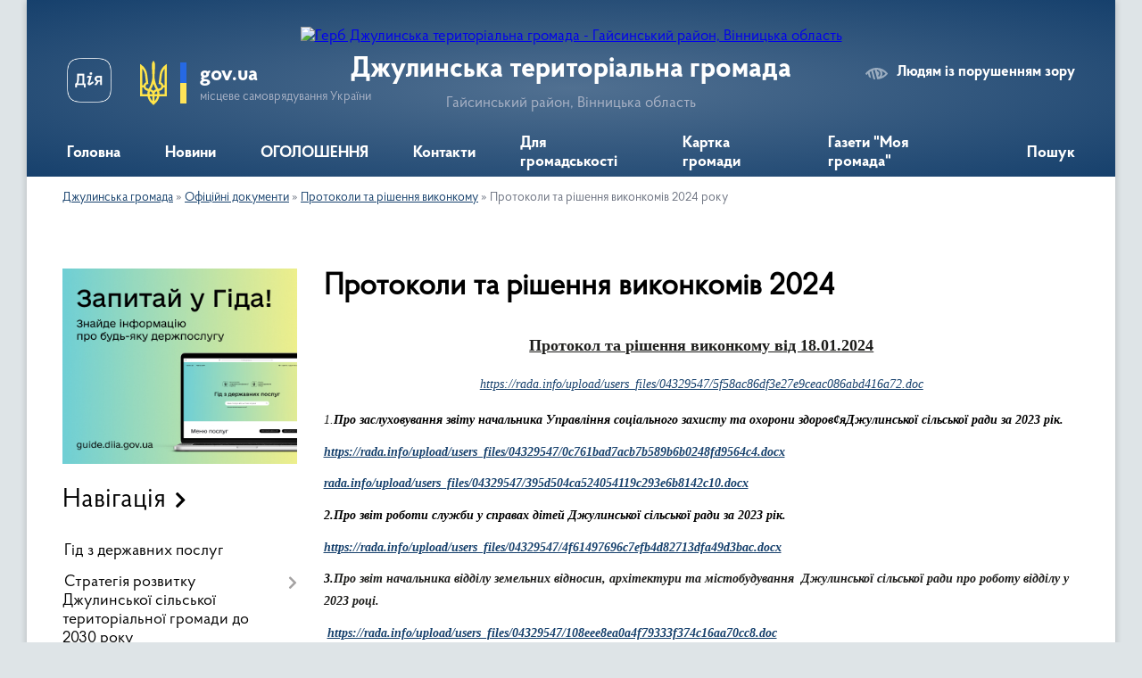

--- FILE ---
content_type: text/html; charset=UTF-8
request_url: https://dzhulynska-gromada.gov.ua/protokoli-ta-rishennya-vikonkomiv-2024-roku-18-17-18-26-06-2024/
body_size: 40605
content:
<!DOCTYPE html>
<html lang="uk">
<head>
	<!--[if IE]><meta http-equiv="X-UA-Compatible" content="IE=edge"><![endif]-->
	<meta charset="utf-8">
	<meta name="viewport" content="width=device-width, initial-scale=1">
	<!--[if IE]><script>
		document.createElement('header');
		document.createElement('nav');
		document.createElement('main');
		document.createElement('section');
		document.createElement('article');
		document.createElement('aside');
		document.createElement('footer');
		document.createElement('figure');
		document.createElement('figcaption');
	</script><![endif]-->
	<title>Протоколи та рішення виконкомів 2024 | Джулинська територіальна громада Гайсинський район, Вінницька область</title>
	<meta name="description" content="Протокол та рішення виконкому від 18.01.2024  https://rada.info/upload/users_files/04329547/5f58ac86df3e27e9ceac086abd416a72.doc  1.Про заслуховування звіту начальника Управління соціального захисту та охорони здоров&amp;cent;яДжулинсь">
	<meta name="keywords" content="Протоколи, та, рішення, виконкомів, 2024, |, Джулинська, територіальна, громада, Гайсинський, район,, Вінницька, область">

	
		<meta property="og:image" content="https://rada.info/upload/users_files/04329547/gerb/iC-i.png">
					
		<link rel="apple-touch-icon" sizes="57x57" href="https://gromada.org.ua/apple-icon-57x57.png">
	<link rel="apple-touch-icon" sizes="60x60" href="https://gromada.org.ua/apple-icon-60x60.png">
	<link rel="apple-touch-icon" sizes="72x72" href="https://gromada.org.ua/apple-icon-72x72.png">
	<link rel="apple-touch-icon" sizes="76x76" href="https://gromada.org.ua/apple-icon-76x76.png">
	<link rel="apple-touch-icon" sizes="114x114" href="https://gromada.org.ua/apple-icon-114x114.png">
	<link rel="apple-touch-icon" sizes="120x120" href="https://gromada.org.ua/apple-icon-120x120.png">
	<link rel="apple-touch-icon" sizes="144x144" href="https://gromada.org.ua/apple-icon-144x144.png">
	<link rel="apple-touch-icon" sizes="152x152" href="https://gromada.org.ua/apple-icon-152x152.png">
	<link rel="apple-touch-icon" sizes="180x180" href="https://gromada.org.ua/apple-icon-180x180.png">
	<link rel="icon" type="image/png" sizes="192x192"  href="https://gromada.org.ua/android-icon-192x192.png">
	<link rel="icon" type="image/png" sizes="32x32" href="https://gromada.org.ua/favicon-32x32.png">
	<link rel="icon" type="image/png" sizes="96x96" href="https://gromada.org.ua/favicon-96x96.png">
	<link rel="icon" type="image/png" sizes="16x16" href="https://gromada.org.ua/favicon-16x16.png">
	<link rel="manifest" href="https://gromada.org.ua/manifest.json">
	<meta name="msapplication-TileColor" content="#ffffff">
	<meta name="msapplication-TileImage" content="https://gromada.org.ua/ms-icon-144x144.png">
	<meta name="theme-color" content="#ffffff">
	
	
		<meta name="robots" content="">
	
    <link rel="preload" href="https://cdnjs.cloudflare.com/ajax/libs/font-awesome/5.9.0/css/all.min.css" as="style">
	<link rel="stylesheet" href="https://cdnjs.cloudflare.com/ajax/libs/font-awesome/5.9.0/css/all.min.css" integrity="sha512-q3eWabyZPc1XTCmF+8/LuE1ozpg5xxn7iO89yfSOd5/oKvyqLngoNGsx8jq92Y8eXJ/IRxQbEC+FGSYxtk2oiw==" crossorigin="anonymous" referrerpolicy="no-referrer" />

    <link rel="preload" href="//gromada.org.ua/themes/km2/css/styles_vip.css?v=3.34" as="style">
	<link rel="stylesheet" href="//gromada.org.ua/themes/km2/css/styles_vip.css?v=3.34">
	<link rel="stylesheet" href="//gromada.org.ua/themes/km2/css/9/theme_vip.css?v=1769733843">
	
		<!--[if lt IE 9]>
	<script src="https://oss.maxcdn.com/html5shiv/3.7.2/html5shiv.min.js"></script>
	<script src="https://oss.maxcdn.com/respond/1.4.2/respond.min.js"></script>
	<![endif]-->
	<!--[if gte IE 9]>
	<style type="text/css">
		.gradient { filter: none; }
	</style>
	<![endif]-->

</head>
<body class="">

	<a href="#top_menu" class="skip-link link" aria-label="Перейти до головного меню (Alt+1)" accesskey="1">Перейти до головного меню (Alt+1)</a>
	<a href="#left_menu" class="skip-link link" aria-label="Перейти до бічного меню (Alt+2)" accesskey="2">Перейти до бічного меню (Alt+2)</a>
    <a href="#main_content" class="skip-link link" aria-label="Перейти до головного вмісту (Alt+3)" accesskey="3">Перейти до текстового вмісту (Alt+3)</a>




	
	<div class="wrap">
		
		<header>
			<div class="header_wrap">
				<div class="logo">
					<a href="https://dzhulynska-gromada.gov.ua/" id="logo" class="form_2">
						<img src="https://rada.info/upload/users_files/04329547/gerb/iC-i.png" alt="Герб Джулинська територіальна громада - Гайсинський район, Вінницька область">
					</a>
				</div>
				<div class="title">
					<div class="slogan_1">Джулинська територіальна громада</div>
					<div class="slogan_2">Гайсинський район, Вінницька область</div>
				</div>
				<div class="gov_ua_block">
					<a class="diia" href="https://diia.gov.ua/" target="_blank" rel="nofollow" title="Державні послуги онлайн"><img src="//gromada.org.ua/themes/km2/img/diia.png" alt="Логотип Diia"></a>
					<img src="//gromada.org.ua/themes/km2/img/gerb.svg" class="gerb" alt="Герб України">
					<span class="devider"></span>
					<div class="title">
						<b>gov.ua</b>
						<span>місцеве самоврядування України</span>
					</div>
				</div>
								<div class="alt_link">
					<a href="#" rel="nofollow" title="Режим високої контастності" onclick="return set_special('eb727734ef8ab8be4be6e86b9b73fad51f63f56a');">Людям із порушенням зору</a>
				</div>
								
				<section class="top_nav">
					<nav class="main_menu" id="top_menu">
						<ul>
														<li class=" has-sub">
								<a href="https://dzhulynska-gromada.gov.ua/main/"><span>Головна</span></a>
																<button onclick="return show_next_level(this);" aria-label="Показати підменю"></button>
																								<ul>
																		<li>
										<a href="https://dzhulynska-gromada.gov.ua/serednostrokovij-plan-prioritetnih-publichnih-investicij-08-41-44-18-09-2025/">Середньостроковий план пріоритетних публічних інвестицій</a>
																													</li>
																										</ul>
															</li>
														<li class="">
								<a href="https://dzhulynska-gromada.gov.ua/news/"><span>Новини</span></a>
																							</li>
														<li class="">
								<a href="https://dzhulynska-gromada.gov.ua/more_news/"><span>ОГОЛОШЕННЯ</span></a>
																							</li>
														<li class="">
								<a href="https://dzhulynska-gromada.gov.ua/feedback/"><span>Контакти</span></a>
																							</li>
														<li class=" has-sub">
								<a href="https://dzhulynska-gromada.gov.ua/zvernennya-gromadyan-10-43-00-11-07-2025/"><span>Для громадськості</span></a>
																<button onclick="return show_next_level(this);" aria-label="Показати підменю"></button>
																								<ul>
																		<li>
										<a href="https://dzhulynska-gromada.gov.ua/grafik-osobistogo-prijomu-gromadyan-posadovimi-osobami-vikonavchogo-komitetu-dzhulinskoi-silskoi-radi-10-47-18-11-07-2025/">Графік особистого прийому громадян посадовими особами виконавчого комітету Джулинської сільської ради</a>
																													</li>
																		<li>
										<a href="https://dzhulynska-gromada.gov.ua/normativnopravovi-akti-z-pitan-rozglyadu-zvernen-gromadyan-10-50-00-11-07-2025/">Нормативно-правові акти з питань розгляду звернень громадян</a>
																													</li>
																		<li>
										<a href="https://dzhulynska-gromada.gov.ua/robota-iz-zvernennyam-gromadyan-—-analitichni-dovidki-10-52-18-11-07-2025/">Робота із зверненням громадян — аналітичні довідки</a>
																													</li>
																										</ul>
															</li>
														<li class="">
								<a href="https://dzhulynska-gromada.gov.ua/structure/"><span>Картка громади</span></a>
																							</li>
														<li class=" has-sub">
								<a href="https://dzhulynska-gromada.gov.ua/gazeta-moya-gromada-21-44-29-27-05-2017/"><span>Газети "Моя громада"</span></a>
																<button onclick="return show_next_level(this);" aria-label="Показати підменю"></button>
																								<ul>
																		<li>
										<a href="https://dzhulynska-gromada.gov.ua/2021-rik-09-35-54-30-01-2021/">2021 рік</a>
																													</li>
																		<li>
										<a href="https://dzhulynska-gromada.gov.ua/2018-rik-22-16-29-01-01-2019/">"Моя громада" 2018 рік</a>
																													</li>
																		<li>
										<a href="https://dzhulynska-gromada.gov.ua/moya-gromada-2017-21-50-45-13-11-2018/">"Моя громада" 2017 рік</a>
																													</li>
																		<li>
										<a href="https://dzhulynska-gromada.gov.ua/2020-rik-21-06-39-03-02-2020/">"Моя громада" 2020 рік</a>
																													</li>
																		<li>
										<a href="https://dzhulynska-gromada.gov.ua/gazeti-moya-gromada-2019-rik-20-09-50-30-01-2019/">"Моя громада" 2019 рік</a>
																													</li>
																										</ul>
															</li>
																				</ul>
					</nav>
					&nbsp;
					<button class="menu-button" id="open-button"><i class="fas fa-bars"></i> Меню сайту</button>
					<a href="https://dzhulynska-gromada.gov.ua/search/" rel="nofollow" class="search_button">Пошук</a>
				</section>
				
			</div>
		</header>
				
		<section class="bread_crumbs">
		<div xmlns:v="http://rdf.data-vocabulary.org/#"><a href="/">Джулинська громада</a> &raquo; <a href="/docs/">Офіційні документи</a> &raquo; <a href="/rishennya-vikonkomu-11-37-11-05-04-2021/">Протоколи та рішення виконкому</a> &raquo; <span aria-current="page">Протоколи та рішення виконкомів 2024 року</span> </div>
	</section>
	
	<section class="center_block">
		<div class="row">
			<div class="grid-25 fr">
				<aside>
				
										<div class="diia_guide">
						<a href="https://guide.diia.gov.ua/" rel="nofollow" target="_blank" title="Гід державних послуг"><img src="https://gromada.org.ua/upload/diia_guide.jpg" alt="Банер - гід державних послуг"></a>
					</div>
									
										<div class="sidebar_title">Навігація</div>
										
					<nav class="sidebar_menu" id="left_menu">
						<ul>
														<li class="">
								<a href="https://dzhulynska-gromada.gov.ua/gid-z-derzhavnih-poslug-12-08-27-12-07-2023/"><span>Гід з державних послуг</span></a>
																							</li>
														<li class=" has-sub">
								<a href="https://dzhulynska-gromada.gov.ua/strategiya-rozvitku-dzhulinskoi-silskoi-teritorialnoi-gromadi-do-2030-roku-14-35-20-08-07-2025/"><span>Стратегія розвитку Джулинської сільської територіальної громади до 2030 року</span></a>
																<button onclick="return show_next_level(this);" aria-label="Показати підменю"></button>
																								<ul>
																		<li class="">
										<a href="https://dzhulynska-gromada.gov.ua/rishennya-46-sesii-dzhulinskoi-silskoi-radi-viii-sklikannya-vid-24042025-№-461-14-39-25-08-07-2025/"><span>Рішення 46 сесії  Джулинської сільської  ради VІІІ скликання від 24.04.2025 № 46/1</span></a>
																													</li>
																		<li class="">
										<a href="https://dzhulynska-gromada.gov.ua/strategiya-rozvitku-dzhulinskoi-silskoi-teritorialnoi-gromadi-do-2030-roku-14-40-46-08-07-2025/"><span>Стратегія розвитку Джулинської сільської територіальної громади до 2030 року</span></a>
																													</li>
																										</ul>
															</li>
														<li class="">
								<a href="https://dzhulynska-gromada.gov.ua/programa-ekonomichnogo-i-socialnogo-rozvitku-dzhulinskoi-teritorialnoi-gromadi-16-25-40-02-01-2024/"><span>Програма економічного і соціального розвитку  Джулинської територіальної громади</span></a>
																							</li>
														<li class="">
								<a href="https://dzhulynska-gromada.gov.ua/statut-dzhulinskoi-teritorialnoi-gromadi-16-06-06-28-08-2025/"><span>СТАТУТ Джулинської ТГ</span></a>
																							</li>
														<li class=" has-sub">
								<a href="https://dzhulynska-gromada.gov.ua/nasha-gromada-09-44-42-15-07-2025/"><span>Наша громада</span></a>
																<button onclick="return show_next_level(this);" aria-label="Показати підменю"></button>
																								<ul>
																		<li class="">
										<a href="https://dzhulynska-gromada.gov.ua/istoriya-sil-tg-09-45-51-15-07-2025/"><span>Історія сіл ТГ</span></a>
																													</li>
																		<li class="">
										<a href="https://dzhulynska-gromada.gov.ua/socialnij-pasoport-09-47-03-15-07-2025/"><span>Соціальний паспорт</span></a>
																													</li>
																		<li class="">
										<a href="https://dzhulynska-gromada.gov.ua/starostinski-okrugi-14-21-35-15-07-2025/"><span>Старостинські округи</span></a>
																													</li>
																		<li class=" has-sub">
										<a href="https://dzhulynska-gromada.gov.ua/teritorialni-viborchi-okrugi-10-43-34-18-07-2025/"><span>Виборчі дільниці</span></a>
																				<button onclick="return show_next_level(this);" aria-label="Показати підменю"></button>
																														<ul>
																						<li><a href="https://dzhulynska-gromada.gov.ua/perelik-tertiorialnih-viborchih-okrugiv-10-44-03-18-07-2025/"><span>Перелік виборчих дільниць</span></a></li>
																																</ul>
																			</li>
																										</ul>
															</li>
														<li class=" has-sub">
								<a href="https://dzhulynska-gromada.gov.ua/struktura-11-35-30-11-07-2025/"><span>Джулинська сільська рада</span></a>
																<button onclick="return show_next_level(this);" aria-label="Показати підменю"></button>
																								<ul>
																		<li class=" has-sub">
										<a href="https://dzhulynska-gromada.gov.ua/kerivnictvo-dzhulinskoi-tg-11-37-33-11-07-2025/"><span>Керівництво Джулинської ТГ</span></a>
																				<button onclick="return show_next_level(this);" aria-label="Показати підменю"></button>
																														<ul>
																						<li><a href="https://dzhulynska-gromada.gov.ua/golova-dzhulinskoi-tg-11-42-01-11-07-2025/"><span>Голова Джулинської ТГ</span></a></li>
																						<li><a href="https://dzhulynska-gromada.gov.ua/pershij-zastupnik-silskogo-golovi-11-42-58-11-07-2025/"><span>Перший заступник сільського голови</span></a></li>
																						<li><a href="https://dzhulynska-gromada.gov.ua/zastupniki-silskogo-golovi-z-pitan-dilyanosti-vikonavchih-organiv-radi-13-34-33-11-07-2025/"><span>Заступник сільського голови з питань діляьності виконавчих органів ради</span></a></li>
																						<li><a href="https://dzhulynska-gromada.gov.ua/zastupnik-silskogo-golovi-z-pitan-dilyanosti-vikonavchih-organiv-radi-13-37-14-11-07-2025/"><span>Заступник сільського голови з питань діляьності виконавчих органів ради</span></a></li>
																						<li><a href="https://dzhulynska-gromada.gov.ua/sekretar-silskoi-radi-13-39-19-11-07-2025/"><span>Секретар сільської ради</span></a></li>
																																</ul>
																			</li>
																		<li class=" has-sub">
										<a href="https://dzhulynska-gromada.gov.ua/komunalni-pidpriemstva-zakladi-ta-ustanovi-12-28-43-17-07-2025/"><span>Комунальні підприємства, заклади та установи</span></a>
																				<button onclick="return show_next_level(this);" aria-label="Показати підменю"></button>
																														<ul>
																						<li><a href="https://dzhulynska-gromada.gov.ua/centr-nadannya-socialnih-poslug-dzhulinskoi-silskoi-radi-12-35-58-17-07-2025/"><span>Центр надання соціальних послуг Джулинської сільської ради</span></a></li>
																						<li><a href="https://dzhulynska-gromada.gov.ua/knp-dzhulinskij-centr-pmsd-11-06-21-06-08-2025/"><span>КНП "Джулинський Центр ПМСД"</span></a></li>
																						<li><a href="https://dzhulynska-gromada.gov.ua/komunalna-ustanova-centr-profesijnogo-rozvitku-pedagogichnih-pracivnikiv-dzhulinskoi-silskoi-radi-22-16-12-18-07-2025/"><span>Комунальна установа «Центр професійного розвитку педагогічних працівників Джулинської сільської ради»</span></a></li>
																						<li><a href="https://dzhulynska-gromada.gov.ua/komunalna-ustanova-dzhulinskij-inkljuzivnoresursnij-centr-22-23-57-18-07-2025/"><span>Комунальна установа "Джулинський інклюзивно-ресурсний центр"</span></a></li>
																																</ul>
																			</li>
																		<li class=" has-sub">
										<a href="https://dzhulynska-gromada.gov.ua/struktura-11-33-41-15-07-2025/"><span>СТРУКТУРА</span></a>
																				<button onclick="return show_next_level(this);" aria-label="Показати підменю"></button>
																														<ul>
																						<li><a href="https://dzhulynska-gromada.gov.ua/sluzhba-u-spravah-ditej-dzhulinskoi-silskoi-radi-14-55-39-15-07-2025/"><span>СЛУЖБА У СПРАВАХ ДІТЕЙ ДЖУЛИНСЬКОЇ СІЛЬСЬКОЇ РАДИ</span></a></li>
																						<li><a href="https://dzhulynska-gromada.gov.ua/viddil-osviti-kulturi-molodi-ta-sportu-10-59-17-16-07-2025/"><span>ВІДДІЛ ОСВІТИ, КУЛЬТУРИ, МОЛОДІ ТА СПОРТУ ДЖУЛИНСЬКОЇ СІЛЬСЬКОЇ РАДИ</span></a></li>
																						<li><a href="https://dzhulynska-gromada.gov.ua/viddil-centr-nadannya-administrativnih-poslug-vikonavchogo-komitetu-dzhulinskoi-silskoi-radi-13-55-59-16-07-2025/"><span>ВІДДІЛ "ЦЕНТР НАДАННЯ АДМІНІСТРАТИВНИХ ПОСЛУГ" ВИКОНАВЧОГО КОМІТЕТУ ДЖУЛИНСЬКОЇ СІЛЬСЬКОЇ РАДИ</span></a></li>
																						<li><a href="https://dzhulynska-gromada.gov.ua/viddil-juridichnogo-suprovodu-ta-kadrovogo-zabezpechennya-dzhulinskoi-silskoi-radi-14-35-53-16-07-2025/"><span>ВІДДІЛ ЮРИДИЧНОГО СУПРОВОДУ ТА КАДРОВОГО ЗАБЕЗПЕЧЕННЯ ДЖУЛИНСЬКОЇ СІЛЬСЬКОЇ РАДИ</span></a></li>
																						<li><a href="https://dzhulynska-gromada.gov.ua/viddil-buhgalterskogo-obliku-ta-zvitnosti-dzhulinskoi-silskoi-radi-14-44-59-16-07-2025/"><span>ВІДДІЛ БУХГАЛТЕРСЬКОГО ОБЛІКУ ТА ЗВІТНОСТІ ДЖУЛИНСЬКОЇ СІЛЬСЬКОЇ РАДИ</span></a></li>
																						<li><a href="https://dzhulynska-gromada.gov.ua/viddil-organizacijnogo-zabezpechennya-ekonomichnogo-rozvitku-ta-investicij-dzhulinskoi-silskoi-radi-15-38-46-16-07-2025/"><span>ВІДДІЛ ОРГАНІЗАЦІЙНОГО ЗАБЕЗПЕЧЕННЯ, ЕКОНОМІЧНОГО РОЗВИТКУ ТА ІНВЕСТИЦІЙ ДЖУЛИНСЬКОЇ СІЛЬСЬКОЇ РАДИ</span></a></li>
																						<li><a href="https://dzhulynska-gromada.gov.ua/viddil-zemelnih-vidnosin-arhitekturi-ta-mistobuduvannya-dzhulinskoi-silskoi-radi-10-05-09-17-07-2025/"><span>ВІДДІЛ ЗЕМЕЛЬНИХ ВІДНОСИН, АРХІТЕКТУРИ ТА МІСТОБУДУВАННЯ ДЖУЛИНСЬКОЇ СІЛЬСЬКОЇ РАДИ</span></a></li>
																						<li><a href="https://dzhulynska-gromada.gov.ua/upravlinnya-socialnogo-zahistu-ta-ohoroni-zdorovya-dzhulinskoi-silskoi-radi-11-59-36-17-07-2025/"><span>УПРАВЛІННЯ СОЦІАЛЬНОГО ЗАХИСТУ ТА ОХОРОНИ ЗДОРОВ'Я ДЖУЛИНСЬКОЇ СІЛЬСЬКОЇ РАДИ</span></a></li>
																						<li><a href="https://dzhulynska-gromada.gov.ua/finansove-upravlinnya-dzhulinskoi-silskoi-radi-14-54-54-18-07-2025/"><span>ФІНАНСОВЕ УПРАВЛІННЯ ДЖУЛИНСЬКОЇ СІЛЬСЬКОЇ РАДИ</span></a></li>
																																</ul>
																			</li>
																		<li class="">
										<a href="https://dzhulynska-gromada.gov.ua/deputati-dzhulinskoi-silskoi-radi-10-37-31-18-07-2025/"><span>Депутати Джулинської сільської ради</span></a>
																													</li>
																		<li class="">
										<a href="https://dzhulynska-gromada.gov.ua/postijni-komisii-dzhulinskoi-silskoi-radi-10-52-34-18-07-2025/"><span>Постійні комісії Джулинської сільської ради</span></a>
																													</li>
																		<li class=" has-sub">
										<a href="https://dzhulynska-gromada.gov.ua/vikonavchij-komitet-dzhulinskoi-silskoi-radi-15-54-56-21-07-2025/"><span>Виконавчий комітет Джулинської сільської ради</span></a>
																				<button onclick="return show_next_level(this);" aria-label="Показати підменю"></button>
																														<ul>
																						<li><a href="https://dzhulynska-gromada.gov.ua/rishennya-vikonavchogo-komitetu-vid-10102020-№-67-pro-zatverdzhennya-reglamentu-vikonavchogo-komitetu-dzhulinskoi-silskoi-radi----------10-16-00-35-21-07-2025/"><span>Рішення виконавчого комітету від 10.10.2020 № 67 "Про затвердження регламенту виконавчого комітету Джулинської сільської ради"                                                                                                                            </span></a></li>
																						<li><a href="https://dzhulynska-gromada.gov.ua/personalnij-sklad-vikonavchogo-komitetu-dzhulinskoi-silskoi-radi-16-02-03-21-07-2025/"><span>ПЕРСОНАЛЬНИЙ СКЛАД ВИКОНАВЧОГО  КОМІТЕТУ  ДЖУЛИНСЬКОЇ  СІЛЬСЬКОЇ  РАДИ</span></a></li>
																																</ul>
																			</li>
																										</ul>
															</li>
														<li class=" has-sub">
								<a href="https://dzhulynska-gromada.gov.ua/publichna-informaciya-15-07-53-03-01-2019/"><span>Публічна  інформація</span></a>
																<button onclick="return show_next_level(this);" aria-label="Показати підменю"></button>
																								<ul>
																		<li class="">
										<a href="https://dzhulynska-gromada.gov.ua/privatizaciya-14-47-23-28-03-2023/"><span>Приватизація</span></a>
																													</li>
																		<li class="">
										<a href="https://dzhulynska-gromada.gov.ua/strategichna-ekologichna-ocinka-dokumenta-derzhavnogo-planuvannya-14-30-31-08-05-2023/"><span>Стратегічна екологічна оцінка документа державного планування</span></a>
																													</li>
																		<li class="">
										<a href="https://dzhulynska-gromada.gov.ua/povidomlennya-pro-zatverdzhennya-detalnij-plan-teritorii-zemelnoi-dilyanki-ploscheju-2000-ga-kadastrovij-0520481600010020607-scho-roztashova-15-11-58-14-08-2024/"><span>Повідомлення про затвердження "Детальний план території  земельної ділянки площею 2,000 га кадастровий 0520481600:01:002:0607, що розташована за межами населеного пункту с.Джулинка Гайсинського району Вінницької області, 01.13</span></a>
																													</li>
																										</ul>
															</li>
														<li class="active has-sub">
								<a href="https://dzhulynska-gromada.gov.ua/docs/"><span>Офіційні документи</span></a>
																<button onclick="return show_next_level(this);" aria-label="Показати підменю"></button>
																								<ul>
																		<li class=" has-sub">
										<a href="https://dzhulynska-gromada.gov.ua/8-sklikannya-poryadki-denni-rishennya-sesij-poimenne-golosuvannya-protokoli-11-33-58-05-04-2021/"><span>Протоколи засідань, рішення сесій 8 скликання та</span></a>
																				<button onclick="return show_next_level(this);" aria-label="Показати підменю"></button>
																														<ul>
																						<li><a href="https://dzhulynska-gromada.gov.ua/proekti-rishen-35-sesii-8-sklikannya-09-09-45-25-06-2024/"><span>Проєкти рішень 35 сесії 8 скликання</span></a></li>
																						<li><a href="https://dzhulynska-gromada.gov.ua/proekti-rishen-36-sesii-8-sklikannya-09-25-04-25-06-2024/"><span>Проєкти рішень 36 сесії 8 скликання</span></a></li>
																						<li><a href="https://dzhulynska-gromada.gov.ua/proekti-rishen-37-sesii-8-sklikannya-09-33-36-25-06-2024/"><span>Проєкти рішень 37 сесії 8 скликання</span></a></li>
																						<li><a href="https://dzhulynska-gromada.gov.ua/proekti-rishen-38-sesii-viii-sklikannya-09-03-19-08-07-2024/"><span>Проєкти рішень 38 сесії VIII скликання</span></a></li>
																						<li><a href="https://dzhulynska-gromada.gov.ua/proekti-rishen-39-sesii-viii-sklikannya-11-04-08-03-10-2024/"><span>Проєкти рішень 39 сесії VIII скликання</span></a></li>
																						<li><a href="https://dzhulynska-gromada.gov.ua/proekti-rishen-40-sesii-viii-sklikannya-09-44-32-04-11-2024/"><span>Проєкти рішень 40 сесії VIII  скликання</span></a></li>
																						<li><a href="https://dzhulynska-gromada.gov.ua/proekti-rishen-pozachergovoi-41-sesii-viii-sklikannya-08-10-47-27-11-2024/"><span>Проєкти рішень позачергової  41 сесії VIII  скликання</span></a></li>
																						<li><a href="https://dzhulynska-gromada.gov.ua/proekti-rishen-42-sesii-viii-sklikannya-10-41-15-10-12-2024/"><span>Проєкти рішень 42 сесії VIII  скликання</span></a></li>
																						<li><a href="https://dzhulynska-gromada.gov.ua/proekti-rishen-43-sesii-viii-sklikannya-14-48-09-14-01-2025/"><span>Проєкти рішень 44 сесії VIII  скликання</span></a></li>
																						<li><a href="https://dzhulynska-gromada.gov.ua/proekti-rishen-45-sesii-viii-sklikannya-15-44-39-26-02-2025/"><span>Проєкти рішень 45 сесії VIII скликання</span></a></li>
																						<li><a href="https://dzhulynska-gromada.gov.ua/proekti-rishen-46-sesii-viii-sklikannya-13-57-50-11-04-2025/"><span>Проєкти рішень 46 сесії VIII  скликання</span></a></li>
																						<li><a href="https://dzhulynska-gromada.gov.ua/proekti-rishen-47-sesii-viii-sklikannya-11-20-02-13-06-2025/"><span>Проєкти рішень 47 сесії VIII  скликання</span></a></li>
																						<li><a href="https://dzhulynska-gromada.gov.ua/proekti-rishen-48-sesii-viii-sklikannya-14-38-31-31-07-2025/"><span>Проєкти рішень 48 сесії VIII  скликання</span></a></li>
																						<li><a href="https://dzhulynska-gromada.gov.ua/proekti-rishen-49-sesii-viii-sklikannya-13-25-33-12-09-2025/"><span>Проєкти рішень 49 сесії VIII  скликання</span></a></li>
																						<li><a href="https://dzhulynska-gromada.gov.ua/proekti-rishen-51-sesii-viii-sklikannya-13-27-12-14-11-2025/"><span>Проєкти рішень 51 сесії VIII  скликання</span></a></li>
																						<li><a href="https://dzhulynska-gromada.gov.ua/proekti-rishen-52-sesii-viii-sklikannya-13-51-13-09-12-2025/"><span>Проєкти рішень 52 сесії VIII  скликання</span></a></li>
																						<li><a href="https://dzhulynska-gromada.gov.ua/proekti-rishen-pozachergovoi-53-sesii-viii-sklikannya-15-18-27-14-01-2026/"><span>Проєкти рішень позачергової  53 сесії VIII  скликання</span></a></li>
																						<li><a href="https://dzhulynska-gromada.gov.ua/proekti-rishen-50-pozachergovoi-sesii-8-sklikannya-10-34-52-08-10-2025/"><span>Проєкти рішень 50 позачергової сесії  8 скликання</span></a></li>
																																</ul>
																			</li>
																		<li class="active has-sub">
										<a href="https://dzhulynska-gromada.gov.ua/rishennya-vikonkomu-11-37-11-05-04-2021/"><span>Протоколи та рішення виконкому</span></a>
																				<button onclick="return show_next_level(this);" aria-label="Показати підменю"></button>
																														<ul>
																						<li><a href="https://dzhulynska-gromada.gov.ua/proekti-rishen-vikonkomu-15-23-51-25-06-2024/"><span>Проєкти рішень виконкому</span></a></li>
																						<li><a href="https://dzhulynska-gromada.gov.ua/protokoli-vikonkomiv-09-47-10-25-06-2024/"><span>Протоколи та рішення виконкомів 2021 року</span></a></li>
																						<li><a href="https://dzhulynska-gromada.gov.ua/protokoli-vikonkomiv-2022-09-56-12-25-06-2024/"><span>Протоколи та рішення виконкомів 2022 року</span></a></li>
																						<li><a href="https://dzhulynska-gromada.gov.ua/protokoli-vikonkomiv-2023-10-08-40-25-06-2024/"><span>Протоколи та рішення виконкомів 2023 року</span></a></li>
																						<li class="active"><a href="https://dzhulynska-gromada.gov.ua/protokoli-ta-rishennya-vikonkomiv-2024-roku-18-17-18-26-06-2024/"><span>Протоколи та рішення виконкомів 2024 року</span></a></li>
																						<li><a href="https://dzhulynska-gromada.gov.ua/protokoli-ta-rishennya-vikonkomiv-2025-roku-15-33-22-23-01-2025/"><span>Протоколи та рішення виконкомів 2025 року</span></a></li>
																						<li><a href="https://dzhulynska-gromada.gov.ua/protokoli-ta-rishennya-vikonkomiv-2026-roku-10-00-15-19-01-2026/"><span>Протоколи та рішення виконкомів 2026 року</span></a></li>
																																</ul>
																			</li>
																										</ul>
															</li>
														<li class=" has-sub">
								<a href="https://dzhulynska-gromada.gov.ua/videomateriali-13-33-59-29-10-2024/"><span>Відеоматеріали</span></a>
																<button onclick="return show_next_level(this);" aria-label="Показати підменю"></button>
																								<ul>
																		<li class="">
										<a href="https://dzhulynska-gromada.gov.ua/zasidannya-sesij-8-sklikannya-13-36-26-29-10-2024/"><span>Засідання сесій 8 скликання</span></a>
																													</li>
																		<li class="">
										<a href="https://dzhulynska-gromada.gov.ua/postijna-komisiya-z-pitan-socialnogumanitarnoi-politiki-reglamentu-deputatskoi-etiki-zakonnosti-diyalnosti-pravoohoronnih-organiv-dzhulinsko-13-41-06-29-10-2024/"><span>Засідання постійної комісії з питань соціально-гуманітарної політики, регламенту, депутатської етики, законності, діяльності правоохоронних органів Джулинської територіальної громади</span></a>
																													</li>
																		<li class="">
										<a href="https://dzhulynska-gromada.gov.ua/zasidannya-postijnoi-komisii-z-pitan-finansiv-bjudzhetu-planuvannya-socialnoekonomichnogo-rozvitku-investicij-ta-mizhnarodnogo-spivrobitnict-13-53-02-29-10-2024/"><span>Засідання постійної комісії з питань фінансів, бюджету, планування соціально-економічного розвитку, інвестицій та міжнародного співробітництва Джулинської територіальної громади</span></a>
																													</li>
																		<li class="">
										<a href="https://dzhulynska-gromada.gov.ua/zasidannya-postijnoi-komisii-z-pitan-zemelnih-vidnosin-prirodokoristuvannya-planuvannya-teritorii-budivnictva-arhitekturi-ohoroni-pamyatok-i-13-54-14-29-10-2024/"><span>Засідання постійної комісії з питань земельних відносин, природокористування, планування території, будівництва, архітектури, охорони пам'яток, історичного середовища та благоустрою та комунального господарства Джулинської територіальної громади</span></a>
																													</li>
																										</ul>
															</li>
														<li class="">
								<a href="https://dzhulynska-gromada.gov.ua/rozporyadzhennya-09-53-32-22-01-2021/"><span>Розпорядження</span></a>
																							</li>
														<li class=" has-sub">
								<a href="https://dzhulynska-gromada.gov.ua/bjudzhet-21-09-34-05-03-2018/"><span>Бюджет</span></a>
																<button onclick="return show_next_level(this);" aria-label="Показати підменю"></button>
																								<ul>
																		<li class=" has-sub">
										<a href="https://dzhulynska-gromada.gov.ua/prognoz-bjudzhetu-09-05-02-03-08-2021/"><span>Прогноз бюджету</span></a>
																				<button onclick="return show_next_level(this);" aria-label="Показати підменю"></button>
																														<ul>
																						<li><a href="https://dzhulynska-gromada.gov.ua/20222024-rr-09-05-27-03-08-2021/"><span>2022-2024 рр</span></a></li>
																						<li><a href="https://dzhulynska-gromada.gov.ua/2026-2028-rr-14-38-02-22-07-2025/"><span>2026 - 2028 рр.</span></a></li>
																																</ul>
																			</li>
																		<li class="">
										<a href="https://dzhulynska-gromada.gov.ua/vidkritij-bjudzhet-09-28-30-12-03-2021/"><span>Відкритий бюджет</span></a>
																													</li>
																		<li class="">
										<a href="https://dzhulynska-gromada.gov.ua/golovni-rozporyadniki-koshtiv-13-40-52-02-03-2021/"><span>Головні розпорядники коштів</span></a>
																													</li>
																		<li class=" has-sub">
										<a href="https://dzhulynska-gromada.gov.ua/bjudzhet-dlya-gromadyan-09-24-44-12-03-2021/"><span>Бюджет для громадян</span></a>
																				<button onclick="return show_next_level(this);" aria-label="Показати підменю"></button>
																														<ul>
																						<li><a href="https://dzhulynska-gromada.gov.ua/2021-rik-09-25-19-12-03-2021/"><span>2021 рік</span></a></li>
																						<li><a href="https://dzhulynska-gromada.gov.ua/2022-rik-08-57-41-21-01-2022/"><span>2022 рік</span></a></li>
																						<li><a href="https://dzhulynska-gromada.gov.ua/2023-rik-13-30-49-21-02-2023/"><span>2023 рік</span></a></li>
																						<li><a href="https://dzhulynska-gromada.gov.ua/2024-rik-13-25-50-10-01-2024/"><span>2024 рік</span></a></li>
																						<li><a href="https://dzhulynska-gromada.gov.ua/2025-13-19-01-11-03-2025/"><span>2025 рік</span></a></li>
																						<li><a href="https://dzhulynska-gromada.gov.ua/2026-rik-15-29-31-13-01-2026/"><span>2026 рік</span></a></li>
																																</ul>
																			</li>
																		<li class="">
										<a href="https://dzhulynska-gromada.gov.ua/bjudzhetnij-reglament-11-32-51-12-03-2021/"><span>Бюджетний регламент</span></a>
																													</li>
																		<li class="">
										<a href="https://dzhulynska-gromada.gov.ua/poryadok-skladannya-ta-vikonannya-rozpisu-bjudzhetu-11-34-11-12-03-2021/"><span>Порядок складання та виконання розпису бюджету</span></a>
																													</li>
																		<li class="">
										<a href="https://dzhulynska-gromada.gov.ua/2017-rik-14-53-53-11-03-2021/"><span>2017 рік</span></a>
																													</li>
																		<li class="">
										<a href="https://dzhulynska-gromada.gov.ua/2018-rik-14-12-20-03-03-2021/"><span>2018 рік</span></a>
																													</li>
																		<li class="">
										<a href="https://dzhulynska-gromada.gov.ua/2019-rik-14-16-03-03-03-2021/"><span>2019 рік</span></a>
																													</li>
																		<li class=" has-sub">
										<a href="https://dzhulynska-gromada.gov.ua/zvit-pro-vikonannya-bjudzhetu-za-2020-rik-11-36-35-25-02-2021/"><span>Звіт про виконання бюджету за 2020 рік</span></a>
																				<button onclick="return show_next_level(this);" aria-label="Показати підменю"></button>
																														<ul>
																						<li><a href="https://dzhulynska-gromada.gov.ua/zvit-pro-vikonannya-bjudzhetu-shlyahivskoi-silskoi-radi-za-2020-rik-15-31-16-01-03-2021/"><span>Звіт про виконання бюджету Шляхівської сільської ради за 2020 рік</span></a></li>
																						<li><a href="https://dzhulynska-gromada.gov.ua/zvit-pro-vikonannya-bjudzhetu-dyakivskoi-silskoi-radi-za-2020-rik-08-35-55-01-03-2021/"><span>Звіт про виконання бюджету Дяківської сільської ради за 2020 рік</span></a></li>
																						<li><a href="https://dzhulynska-gromada.gov.ua/zvit-pro-vikonannya-bjudzhetu-myakohidskoi-silskoi-radi-za-2020-rik-08-40-07-01-03-2021/"><span>Звіт про виконання бюджету Мякохідської сільської ради за 2020 рік</span></a></li>
																						<li><a href="https://dzhulynska-gromada.gov.ua/zvit-pro-vikonannya-bjudzhetu-serebrijskoi-silskoi-radi-za-2020-rik-08-43-25-01-03-2021/"><span>Звіт про виконання бюджету Серебрійської сільської ради за 2020 рік</span></a></li>
																						<li><a href="https://dzhulynska-gromada.gov.ua/zvit-pro-vikonannya-bjudzhetu-seredinskoi-silskoi-radi-za-2020-rik-09-01-25-01-03-2021/"><span>Звіт про виконання бюджету Серединської сільської ради за 2020 рік</span></a></li>
																						<li><a href="https://dzhulynska-gromada.gov.ua/zvit-pro-vikonannya-bjudzhetu-stavkivskoi-silskoi-radi-za-2020-rik-09-06-35-01-03-2021/"><span>Звіт про виконання бюджету Ставківської сільської ради за 2020 рік</span></a></li>
																						<li><a href="https://dzhulynska-gromada.gov.ua/zvit-pro-vikonannya-bjudzhetu-ternivskoi-silskoi-radi-za-2020-rik-10-28-39-01-03-2021/"><span>Звіт про виконання бюджету Тернівської сільської ради за 2020 рік</span></a></li>
																						<li><a href="https://dzhulynska-gromada.gov.ua/zvit-pro-vikonannya-bjudzhetu-dzhulinskoi-silskoi-radi-za-2020-rik-09-36-36-02-03-2021/"><span>Звіт про виконання бюджету Джулинської сільської ради за 2020 рік</span></a></li>
																																</ul>
																			</li>
																		<li class=" has-sub">
										<a href="https://dzhulynska-gromada.gov.ua/zvit-pro-vikonannya-bjudzhetu-za-2021-rik-13-24-22-02-03-2021/"><span>2021 рік</span></a>
																				<button onclick="return show_next_level(this);" aria-label="Показати підменю"></button>
																														<ul>
																						<li><a href="https://dzhulynska-gromada.gov.ua/rishennya-pro-bjudzhet-2021-rik-10-28-36-16-04-2021/"><span>Рішення про бюджет 2021 рік</span></a></li>
																						<li><a href="https://dzhulynska-gromada.gov.ua/zmini-do-bjudzhetu-10-04-23-16-04-2021/"><span>Зміни до бюджету</span></a></li>
																						<li><a href="https://dzhulynska-gromada.gov.ua/pasporti-bjudzhetnih-program-ta-zmini-do-nih-14-40-10-16-04-2021/"><span>Паспорти бюджетних програм та зміни до них</span></a></li>
																						<li><a href="https://dzhulynska-gromada.gov.ua/vikonannya-bjudzhetu-za-2021-rik-08-49-07-12-03-2021/"><span>Виконання бюджету за 2021 рік</span></a></li>
																						<li><a href="https://dzhulynska-gromada.gov.ua/zvit-pro-vikonannya-bjudzhetu-15-27-06-10-03-2022/"><span>Звіт про виконання бюджету</span></a></li>
																																</ul>
																			</li>
																		<li class=" has-sub">
										<a href="https://dzhulynska-gromada.gov.ua/2022-rik-10-54-57-26-08-2021/"><span>2022 рік</span></a>
																				<button onclick="return show_next_level(this);" aria-label="Показати підменю"></button>
																														<ul>
																						<li><a href="https://dzhulynska-gromada.gov.ua/formuvannya-bjudzhetu-gromadi-09-03-43-27-01-2022/"><span>Формування бюджету громади</span></a></li>
																						<li><a href="https://dzhulynska-gromada.gov.ua/rishennya-pro-miscevij-bjudzhet-ta-zmini-do-nogo-09-09-21-27-01-2022/"><span>Рішення про місцевий бюджет та зміни до нього</span></a></li>
																						<li><a href="https://dzhulynska-gromada.gov.ua/vikonannya-bjudzhetu-za-2022-rik-09-45-02-27-01-2022/"><span>Виконання бюджету за 2022 рік</span></a></li>
																						<li><a href="https://dzhulynska-gromada.gov.ua/pasporti-bjudzhetnih-program-ta-zmini-do-nih-09-46-09-27-01-2022/"><span>Паспорти бюджетних програм та зміни до них</span></a></li>
																						<li><a href="https://dzhulynska-gromada.gov.ua/zvit-pro-vikonannya-bjudzhetu-11-20-34-16-02-2023/"><span>Річний звіт про виконання бюджету</span></a></li>
																																</ul>
																			</li>
																		<li class=" has-sub">
										<a href="https://dzhulynska-gromada.gov.ua/2023-rik-15-13-20-18-10-2022/"><span>2023 рік</span></a>
																				<button onclick="return show_next_level(this);" aria-label="Показати підменю"></button>
																														<ul>
																						<li><a href="https://dzhulynska-gromada.gov.ua/formuvannya-bjudzhetu-gromadi-17-00-06-18-10-2022/"><span>Формування бюджету громади</span></a></li>
																						<li><a href="https://dzhulynska-gromada.gov.ua/rishennya-pro-miscevij-bjudzhet-ta-zmini-do-nogo-10-17-44-07-04-2023/"><span>Рішення про місцевий бюджет та зміни до нього</span></a></li>
																						<li><a href="https://dzhulynska-gromada.gov.ua/vikonannya-bjudzhetu-za-2023-rik-10-17-08-07-04-2023/"><span>Виконання бюджету за 2023 рік</span></a></li>
																						<li><a href="https://dzhulynska-gromada.gov.ua/pasporti-bjudzhetnih-program-ta-zmini-do-nih-14-38-19-21-02-2023/"><span>Паспорти бюджетних програм та зміни до них</span></a></li>
																						<li><a href="https://dzhulynska-gromada.gov.ua/richnij-zvit-pro-vikonannya-bjudzhetu-10-20-02-07-04-2023/"><span>Річний звіт про виконання бюджету</span></a></li>
																						<li><a href="https://dzhulynska-gromada.gov.ua/programi-10-50-46-02-08-2023/"><span>Програми та зміни до них</span></a></li>
																						<li><a href="https://dzhulynska-gromada.gov.ua/zviti-pro-vikonannya-pasportiv-bjudzhetnih-program-11-31-38-05-04-2024/"><span>Звіти про виконання паспортів бюджетних програм та оцінка ефективності</span></a></li>
																																</ul>
																			</li>
																		<li class=" has-sub">
										<a href="https://dzhulynska-gromada.gov.ua/bjudzhet-2024-13-11-56-02-10-2023/"><span>2024 рік</span></a>
																				<button onclick="return show_next_level(this);" aria-label="Показати підменю"></button>
																														<ul>
																						<li><a href="https://dzhulynska-gromada.gov.ua/formuvannya-bjudzhetu-gromadi-13-14-08-02-10-2023/"><span>Формування бюджету громади</span></a></li>
																						<li><a href="https://dzhulynska-gromada.gov.ua/rishennya-pro-miscevij-bjudzhet-ta-zmini-do-nogo-13-11-55-10-01-2024/"><span>Рішення про місцевий бюджет та зміни до нього</span></a></li>
																						<li><a href="https://dzhulynska-gromada.gov.ua/informaciya-pro-vikonannya-bjudzhetu-13-13-33-10-01-2024/"><span>Інформація про виконання бюджету</span></a></li>
																						<li><a href="https://dzhulynska-gromada.gov.ua/pasporti-bjudzhetnih-program-ta-zmini-do-nih-13-15-03-10-01-2024/"><span>Паспорти бюджетних програм та зміни до них</span></a></li>
																						<li><a href="https://dzhulynska-gromada.gov.ua/planovi-pokazniki-bjudzhetu-perelik-bjudzhetnih-program-13-16-36-10-01-2024/"><span>Планові показники бюджету, перелік бюджетних програм</span></a></li>
																						<li><a href="https://dzhulynska-gromada.gov.ua/zviti-pro-vikonannya-pasportiv-bjudzhetnih-program-13-25-20-10-01-2024/"><span>Звіти про виконання паспортів бюджетних програм</span></a></li>
																																</ul>
																			</li>
																		<li class=" has-sub">
										<a href="https://dzhulynska-gromada.gov.ua/2025-rik-15-02-18-18-03-2025/"><span>2025 рік</span></a>
																				<button onclick="return show_next_level(this);" aria-label="Показати підменю"></button>
																														<ul>
																						<li><a href="https://dzhulynska-gromada.gov.ua/formuvannya-bjudzhetu-gromadi-15-04-35-18-03-2025/"><span>Формування бюджету громади</span></a></li>
																						<li><a href="https://dzhulynska-gromada.gov.ua/rishennya-pro-miscevij-bjudzhet-ta-zmini-do-nogo-15-04-53-18-03-2025/"><span>Рішення про місцевий бюджет та зміни до нього</span></a></li>
																						<li><a href="https://dzhulynska-gromada.gov.ua/informaciya-pro-vikonannya-bjudzhetu-15-05-17-18-03-2025/"><span>Інформація про виконання бюджету</span></a></li>
																						<li><a href="https://dzhulynska-gromada.gov.ua/pasporti-bjudzhetnih-program-ta-zmini-do-nih-15-05-57-18-03-2025/"><span>Паспорти бюджетних програм та зміни до них</span></a></li>
																						<li><a href="https://dzhulynska-gromada.gov.ua/planovi-pokazniki-bjudzhetu-perelik-bjudzhetnih-program-15-06-29-18-03-2025/"><span>Планові показники бюджету, перелік бюджетних програм</span></a></li>
																						<li><a href="https://dzhulynska-gromada.gov.ua/zviti-pro-vikonannya-pasportiv-bjudzhetnih-program-15-07-00-18-03-2025/"><span>Звіти про виконання паспортів бюджетних програм</span></a></li>
																																</ul>
																			</li>
																		<li class=" has-sub">
										<a href="https://dzhulynska-gromada.gov.ua/2026-rik-11-25-31-19-09-2025/"><span>2026 рік</span></a>
																				<button onclick="return show_next_level(this);" aria-label="Показати підменю"></button>
																														<ul>
																						<li><a href="https://dzhulynska-gromada.gov.ua/formuvannya-bjudzhetu-gromadi-11-28-39-19-09-2025/"><span>Формування бюджету громади</span></a></li>
																						<li><a href="https://dzhulynska-gromada.gov.ua/rishennya-pro-miscevij-bjudzhet-ta-zmini-do-nogo-11-55-22-24-12-2025/"><span>Рішення про місцевий бюджет та зміни до нього</span></a></li>
																																</ul>
																			</li>
																		<li class=" has-sub">
										<a href="https://dzhulynska-gromada.gov.ua/bjudzhetni-zapiti-15-39-09-21-09-2021/"><span>Бюджетні запити</span></a>
																				<button onclick="return show_next_level(this);" aria-label="Показати підменю"></button>
																														<ul>
																						<li><a href="https://dzhulynska-gromada.gov.ua/2026-2028-rr-11-25-34-13-01-2026/"><span>2026 - 2028 рр.</span></a></li>
																						<li><a href="https://dzhulynska-gromada.gov.ua/20222024-rr-15-19-40-15-03-2022/"><span>2022-2024 рр.</span></a></li>
																						<li><a href="https://dzhulynska-gromada.gov.ua/2023-rik-15-45-21-30-09-2022/"><span>2023 - 2025 рр.</span></a></li>
																						<li><a href="https://dzhulynska-gromada.gov.ua/2024-2026-rr-13-23-55-11-03-2025/"><span>2024 - 2026 рр.</span></a></li>
																						<li><a href="https://dzhulynska-gromada.gov.ua/20252027-roki-13-21-18-11-03-2025/"><span>2025-2027 роки</span></a></li>
																																</ul>
																			</li>
																										</ul>
															</li>
														<li class=" has-sub">
								<a href="https://dzhulynska-gromada.gov.ua/serednostrokovij-plan-prioritetnih-publichnih-investicij-08-56-34-18-09-2025/"><span>Публічні інвестиції</span></a>
																<button onclick="return show_next_level(this);" aria-label="Показати підменю"></button>
																								<ul>
																		<li class="">
										<a href="https://dzhulynska-gromada.gov.ua/serednostrokovij-plan-prioritetnih-publichnih-investicij-09-01-17-18-09-2025/"><span>Середньостроковий план пріоритетних публічних інвестицій</span></a>
																													</li>
																										</ul>
															</li>
														<li class=" has-sub">
								<a href="https://dzhulynska-gromada.gov.ua/rahunki-dlya-zarahuvannya-podatkiv-i-platezhiv-do-bjudzhetu-gromadi-15-40-04-21-09-2021/"><span>Рахунки для зарахування податків і платежів до бюджету громади</span></a>
																<button onclick="return show_next_level(this);" aria-label="Показати підменю"></button>
																								<ul>
																		<li class="">
										<a href="https://dzhulynska-gromada.gov.ua/2021-rik-15-40-19-21-09-2021/"><span>2021 рік</span></a>
																													</li>
																		<li class="">
										<a href="https://dzhulynska-gromada.gov.ua/2022-rik-09-19-46-04-01-2022/"><span>2022, 2023 роки</span></a>
																													</li>
																										</ul>
															</li>
														<li class=" has-sub">
								<a href="https://dzhulynska-gromada.gov.ua/regulyatorni-akti-15-32-59-11-12-2018/"><span>Регуляторні діяльність</span></a>
																<button onclick="return show_next_level(this);" aria-label="Показати підменю"></button>
																								<ul>
																		<li class="">
										<a href="https://dzhulynska-gromada.gov.ua/povidomlennya-15-33-37-11-12-2018/"><span>Повідомлення</span></a>
																													</li>
																		<li class="">
										<a href="https://dzhulynska-gromada.gov.ua/proekti-rishen-15-34-06-11-12-2018/"><span>проект рішення сільської ради</span></a>
																													</li>
																		<li class="">
										<a href="https://dzhulynska-gromada.gov.ua/analiz-regulyatornogo-vplivu-15-36-53-11-12-2018/"><span>аналіз регуляторного впливу</span></a>
																													</li>
																		<li class="">
										<a href="https://dzhulynska-gromada.gov.ua/plan-roboti-z-pidgotovki-proektiv-regulyatornih-aktiv-09-12-09-13-12-2018/"><span>План роботи з підготовки проєктів регуляторних актів-рішень</span></a>
																													</li>
																										</ul>
															</li>
														<li class=" has-sub">
								<a href="https://dzhulynska-gromada.gov.ua/miscevi-podatki-ta-zbori-09-29-06-12-03-2021/"><span>Місцеві податки та збори</span></a>
																<button onclick="return show_next_level(this);" aria-label="Показати підменю"></button>
																								<ul>
																		<li class="">
										<a href="https://dzhulynska-gromada.gov.ua/2021-rik-09-29-32-12-03-2021/"><span>2021 рік</span></a>
																													</li>
																		<li class="">
										<a href="https://dzhulynska-gromada.gov.ua/2022-rik-15-52-01-26-01-2022/"><span>2022, 2023 рік</span></a>
																													</li>
																		<li class="">
										<a href="https://dzhulynska-gromada.gov.ua/2024-rik-10-04-33-07-07-2023/"><span>2024-2025 роки</span></a>
																													</li>
																										</ul>
															</li>
														<li class="">
								<a href="https://dzhulynska-gromada.gov.ua/molodizhna-rada-pri-dzhulinskij-silskij-radi-12-10-58-17-04-2024/"><span>Джулинська молодіжна рада</span></a>
																							</li>
														<li class=" has-sub">
								<a href="https://dzhulynska-gromada.gov.ua/koordinacijna-rada-z-pitan-utverdzhennya-ukrainskoi-nacionalnoi-ta-gromadyanskoi-identichnosti-dzhulinskoi-teritorialnoi-gromadi-09-00-17-22-11-2024/"><span>Координаційна рада з питань утвердження української національної та громадянської ідентичності Джулинської територіальної громади</span></a>
																<button onclick="return show_next_level(this);" aria-label="Показати підменю"></button>
																								<ul>
																		<li class="">
										<a href="https://dzhulynska-gromada.gov.ua/rishennya-pro-stvorennya-koordinacijnoi-radi-12-48-20-10-05-2025/"><span>Рішення про створення Координаційної ради</span></a>
																													</li>
																		<li class="">
										<a href="https://dzhulynska-gromada.gov.ua/protokoli-09-57-30-25-11-2024/"><span>Протоколи</span></a>
																													</li>
																										</ul>
															</li>
														<li class=" has-sub">
								<a href="https://dzhulynska-gromada.gov.ua/rada-bezbar’ernosti-pri-vikonavchomu-komiteti-dzhulinskoi-silskoi-radi-11-18-57-03-02-2025/"><span>Рада безбар’єрності при виконавчому комітеті Джулинської сільської ради</span></a>
																<button onclick="return show_next_level(this);" aria-label="Показати підменю"></button>
																								<ul>
																		<li class="">
										<a href="https://dzhulynska-gromada.gov.ua/rozporyadzhennya-silskogo-golovi-vid-12052025-№-65-pro-zavterdzhennya-planu-zahodiv-na-20252026-rr-z-realizacii-nacionalnoi-strategii-iz-s-14-52-22-02-06-2025/"><span>Розпорядження сільського голови від 12.05.2025 № 65 " Про завтердження Плану заходів на 2025-2026 рр. з реалізації Національної стратегії із створення безбар'єрного простору в Джулинській сілсьькій раді"</span></a>
																													</li>
																		<li class="">
										<a href="https://dzhulynska-gromada.gov.ua/metodichni-rekomendacii-schodo-oblashtuvannya-bezbar’ernih-marshrutiv-16-08-50-16-06-2025/"><span>Методичні рекомендації щодо облаштування безбар’єрних маршрутів</span></a>
																													</li>
																		<li class="">
										<a href="https://dzhulynska-gromada.gov.ua/sklad-radi-bezbar’ernosti-pri-vikonavchomu-komiteti-dzhulinskoi-silskoi-radi-11-25-44-03-02-2025/"><span>СКЛАД Ради безбар’єрності при виконавчому комітеті Джулинської сільської ради</span></a>
																													</li>
																		<li class="">
										<a href="https://dzhulynska-gromada.gov.ua/polozhennya-pro-radu-bezbar’ernosti-dzhulinskoi-silskoi-radi-11-26-58-03-02-2025/"><span>ПОЛОЖЕННЯ про Раду безбар’єрності Джулинської сільської ради</span></a>
																													</li>
																		<li class="">
										<a href="https://dzhulynska-gromada.gov.ua/protokoli-zasidan-radi-bezbarernosti-11-32-11-03-02-2025/"><span>Протоколи засідань Ради безбар'єрності</span></a>
																													</li>
																										</ul>
															</li>
														<li class=" has-sub">
								<a href="https://dzhulynska-gromada.gov.ua/rada-z-pitan-vnutrishno-peremischenih-osib-pri-dzhulinskij-silskij-radi-11-16-08-05-06-2025/"><span>Координаційна Рада з питань внутрішньо переміщених осіб у Джулинській територіальній громаді</span></a>
																<button onclick="return show_next_level(this);" aria-label="Показати підменю"></button>
																								<ul>
																		<li class="">
										<a href="https://dzhulynska-gromada.gov.ua/polozhennya-pro-radu-z-pitan-vpo-pri-dzhulinskij-silskij-radi-15-45-08-23-06-2025/"><span>ПОЛОЖЕННЯ про Раду з питань ВПО при Джулинській сільській раді</span></a>
																													</li>
																		<li class="">
										<a href="https://dzhulynska-gromada.gov.ua/plan-roboti-koordinacijnoi-radi-z-pitan-vnutrishno-peremischenih-osib-pri-dzhulinskij-silskij-radi-na-2025-rik-16-38-21-23-06-2025/"><span>План роботи Координаційної ради з питань внутрішньо переміщених осіб при Джулинській сільській раді на 2025 рік</span></a>
																													</li>
																		<li class="">
										<a href="https://dzhulynska-gromada.gov.ua/personalnij-sklad-radi-z-pitan-vnutrishno-peremischenih-osib pri-dzhulinskij-silskij-radi-22-10-29-23-06-2025/"><span>Персональний склад Ради з питань внутрішньо переміщених осіб при Джулинській сільській раді</span></a>
																													</li>
																		<li class="">
										<a href="https://dzhulynska-gromada.gov.ua/stvorennya-radi-vpo-11-54-12-05-06-2025/"><span>Розпорядчі документи про створення Координаційної ради ВПО</span></a>
																													</li>
																		<li class=" has-sub">
										<a href="https://dzhulynska-gromada.gov.ua/protokoli-zasidan-radi-11-54-45-05-06-2025/"><span>Протоколи засідань ради</span></a>
																				<button onclick="return show_next_level(this);" aria-label="Показати підменю"></button>
																														<ul>
																						<li><a href="https://dzhulynska-gromada.gov.ua/protokol-№-1-22-05-40-23-06-2025/"><span>ПРОТОКОЛ № 1</span></a></li>
																						<li><a href="https://dzhulynska-gromada.gov.ua/protokol-№-2-22-06-09-23-06-2025/"><span>ПРОТОКОЛ № 2</span></a></li>
																																</ul>
																			</li>
																										</ul>
															</li>
														<li class="">
								<a href="https://dzhulynska-gromada.gov.ua/opikunska-rada-pri-dzhulinskij-silskij-radi-13-57-45-03-09-2025/"><span>Опікунська рада при Джулинській сільській раді</span></a>
																							</li>
														<li class="">
								<a href="https://dzhulynska-gromada.gov.ua/komisiya-z-prav-zahistu-ditej-pri-dzhulinskij-silskij-radi-14-03-21-03-09-2025/"><span>Комісія з прав захисту дітей при Джулинській сільській раді</span></a>
																							</li>
														<li class=" has-sub">
								<a href="https://dzhulynska-gromada.gov.ua/genderna-politika-11-38-02-01-05-2025/"><span>Гендерна політика</span></a>
																<button onclick="return show_next_level(this);" aria-label="Показати підменю"></button>
																								<ul>
																		<li class="">
										<a href="https://dzhulynska-gromada.gov.ua/normativnopravova-baza-z-pitan-zabezpechennya-rivnih-prav-ta-mozhlivostej-zhinok-i-cholovikiv-11-45-02-01-05-2025/"><span>Нормативно-правова база з питань забезпечення рівних прав та можливостей жінок і чоловіків</span></a>
																													</li>
																		<li class="">
										<a href="https://dzhulynska-gromada.gov.ua/scho-take-genderna-rivnist-11-45-56-01-05-2025/"><span>Що таке гендерна рівність?</span></a>
																													</li>
																		<li class="">
										<a href="https://dzhulynska-gromada.gov.ua/genderna-rivnist-u-trudovomu-zakonodavstvi-11-46-59-01-05-2025/"><span>Гендерна рівність у трудовому законодавстві</span></a>
																													</li>
																		<li class="">
										<a href="https://dzhulynska-gromada.gov.ua/genderna-politika-v-normativnopravovih-dokumentah-11-53-18-01-05-2025/"><span>Гендерна політика в нормативно-правових документах</span></a>
																													</li>
																		<li class="">
										<a href="https://dzhulynska-gromada.gov.ua/koordinacijna-rada-z-pitan-gendernoi-rivnosti-zapobigannya-ta-protidii-domashnomu-nasilstvu-nasilstvu-za-oznakoju-stati-ta-protidii-torgivli-13-53-19-01-05-2025/"><span>Координаційна рада з питань гендерної рівності, запобігання та протидії домашньому насильству, насильству за ознакою статі та протидії торгівлі людьми на території Джулинської ТГ</span></a>
																													</li>
																										</ul>
															</li>
														<li class=" has-sub">
								<a href="https://dzhulynska-gromada.gov.ua/zapobigannya-ta-protidiya-domashnomu-nasilstvu-13-00-58-23-01-2023/"><span>Запобігання та протидія домашньому насильству</span></a>
																<button onclick="return show_next_level(this);" aria-label="Показати підменю"></button>
																								<ul>
																		<li class="">
										<a href="https://dzhulynska-gromada.gov.ua/kartka-dopomogi-ta-perenapravlennya-15-16-54-19-06-2025/"><span>Картка допомоги та перенаправлення</span></a>
																													</li>
																		<li class="">
										<a href="https://dzhulynska-gromada.gov.ua/nasilstvo-hovaetsya-u-tishi-yak-znajti-vihid-14-08-09-16-12-2024/"><span>Насильство ховається у тиші: як знайти вихід?</span></a>
																													</li>
																		<li class="">
										<a href="https://dzhulynska-gromada.gov.ua/dodatok-stvorenij-u-spivpraci-ministerstva-vnutrishnih-sprav-ukraini-nacionalnoi-policii-ukraini-ta-unfpa-16-25-23-13-03-2024/"><span>Додаток, створений у співпраці Міністерства внутрішніх справ України, Національної поліції України та UNFPA.</span></a>
																													</li>
																		<li class="">
										<a href="https://dzhulynska-gromada.gov.ua/kartka-dopomogi-ta-perenapravlennya-15-00-26-09-07-2024/"><span>КАРТКА ДОПОМОГИ ТА ПЕРЕНАПРАВЛЕННЯ</span></a>
																													</li>
																		<li class="">
										<a href="https://dzhulynska-gromada.gov.ua/gromadska-pravozahisna-organizaciya-13-08-29-23-01-2023/"><span>Громадська міжнародна правозахисна організація</span></a>
																													</li>
																		<li class="">
										<a href="https://dzhulynska-gromada.gov.ua/garyachi-linii-psihologichnoi-dopomogi-10-45-49-18-04-2023/"><span>Гарячі лінії психологічної допомоги</span></a>
																													</li>
																										</ul>
															</li>
														<li class="">
								<a href="https://dzhulynska-gromada.gov.ua/zahisni-sporudi-civilnogo-zahistu-dzhulinskoi-silskoi-tg-11-20-18-20-01-2026/"><span>Захисні споруди цивільного захисту Джулинської сільської ТГ</span></a>
																							</li>
														<li class="">
								<a href="https://dzhulynska-gromada.gov.ua/kolektivni-dogovora-08-23-52-20-01-2023/"><span>Колективні договора</span></a>
																							</li>
														<li class=" has-sub">
								<a href="https://dzhulynska-gromada.gov.ua/viddil-centr-nadannya-administrativnih-poslug-vikonavchogo-komitetu-dzhulinskoi-silskoi-radi-10-40-10-21-05-2019/"><span>Відділ " «Центр надання  адміністративних послуг» виконавчого комітету  Джулинської сільської ради</span></a>
																<button onclick="return show_next_level(this);" aria-label="Показати підменю"></button>
																								<ul>
																		<li class="">
										<a href="https://dzhulynska-gromada.gov.ua/programa-ulead-spivpracya-10-50-23-21-05-2019/"><span>Програма U-LEAD - співпраця</span></a>
																													</li>
																		<li class="">
										<a href="https://dzhulynska-gromada.gov.ua/novini-viddilu-cnap-11-20-20-21-05-2019/"><span>Новини відділу ЦНАП</span></a>
																													</li>
																		<li class="">
										<a href="https://dzhulynska-gromada.gov.ua/administrativni-poslugi-viddilu-cnap-11-22-22-21-05-2019/"><span>Адміністративні послуги відділу ЦНАП</span></a>
																													</li>
																		<li class="">
										<a href="https://dzhulynska-gromada.gov.ua/viddil-cnap-informue-14-09-32-12-02-2021/"><span>Відділ "ЦНАП" інформує</span></a>
																													</li>
																										</ul>
															</li>
														<li class=" has-sub">
								<a href="https://dzhulynska-gromada.gov.ua/upravlinnya-praci-ta-socialnogo-zahistu-naselennya-dzhulinskoi-silskoi-radi-11-32-00-25-01-2021/"><span>Управління соціального захисту та охорони здоров'я  Джулинської сільської ради</span></a>
																<button onclick="return show_next_level(this);" aria-label="Показати підменю"></button>
																								<ul>
																		<li class=" has-sub">
										<a href="https://dzhulynska-gromada.gov.ua/ku-teritorialnij-centr-nadannya-socialnih-poslug-dzhulinskoi-otg-08-54-03-22-11-2019/"><span>КУ "Територіальний центр  надання соціальних послуг Джулинської ОТГ"</span></a>
																				<button onclick="return show_next_level(this);" aria-label="Показати підменю"></button>
																														<ul>
																						<li><a href="https://dzhulynska-gromada.gov.ua/pasporti-bjudzhetnih-program-08-55-03-22-11-2019/"><span>Паспорти бюджетних програм</span></a></li>
																																</ul>
																			</li>
																		<li class="">
										<a href="https://dzhulynska-gromada.gov.ua/novini-uszoz-14-39-08-16-02-2023/"><span>НОВИНИ УСЗОЗ</span></a>
																													</li>
																										</ul>
															</li>
														<li class=" has-sub">
								<a href="https://dzhulynska-gromada.gov.ua/diya-12-59-32-25-11-2021/"><span>Дія</span></a>
																<button onclick="return show_next_level(this);" aria-label="Показати підменю"></button>
																								<ul>
																		<li class="">
										<a href="https://dzhulynska-gromada.gov.ua/cifrogram-13-01-35-25-11-2021/"><span>Цифрограм</span></a>
																													</li>
																		<li class="">
										<a href="https://dzhulynska-gromada.gov.ua/diya-cifrova-osvita-13-00-14-25-11-2021/"><span>Дія. Цифрова освіта</span></a>
																													</li>
																										</ul>
															</li>
														<li class="">
								<a href="https://dzhulynska-gromada.gov.ua/vseukrainska-shkola-onlajn-08-25-16-18-07-2025/"><span>Всеукраїнська школа онлайн</span></a>
																							</li>
													</ul>
						
												
					</nav>

									
											<div class="sidebar_title">Особистий кабінет користувача</div>

<div class="petition_block">

		<div class="alert alert-warning">
		Ви не авторизовані. Для того, щоб мати змогу створювати або підтримувати петиції, взяти участь в громадських обговореннях, голосувати за бюджетні проекти<br>
		<a href="#auth_petition" class="open-popup add_petition btn btn-yellow btn-small btn-block" style="margin-top: 10px;"><i class="fa fa-user"></i> авторизуйтесь</a>
	</div>
		
			<h2 style="margin: 30px 0;">Система петицій</h2>
		
					<div class="none_petition">Немає петицій, за які можна голосувати</div>
							<p style="margin-bottom: 10px;"><a href="https://dzhulynska-gromada.gov.ua/all_petitions/" class="btn btn-grey btn-small btn-block"><i class="fas fa-clipboard-list"></i> Всі петиції (2)</a></p>
				
		
	
</div>
					
					
					
											<div class="sidebar_title">Звернення до посадовця</div>

<div class="appeals_block">

	
		
		<div class="row sidebar_persons">
						<div class="grid-30">
				<div class="one_sidebar_person">
					<div class="img"><a href="https://dzhulynska-gromada.gov.ua/persons/1039/"><img src="https://rada.info/upload/users_files/04329547/deputats/пв.jpg" alt="Швець Петро Васильович"></a></div>
					<div class="title"><a href="https://dzhulynska-gromada.gov.ua/persons/1039/">Швець Петро Васильович</a></div>
				</div>
			</div>
						<div class="grid-30">
				<div class="one_sidebar_person">
					<div class="img"><a href="https://dzhulynska-gromada.gov.ua/persons/1040/"><img src="https://rada.info/upload/users_files/04329547/deputats/нм_1.jpg" alt="Кравець Ніна Миколаївна"></a></div>
					<div class="title"><a href="https://dzhulynska-gromada.gov.ua/persons/1040/">Кравець Ніна Миколаївна</a></div>
				</div>
			</div>
						<div class="clearfix"></div>
		</div>

						
				<p class="center appeal_cabinet"><a href="#auth_person" class="alert-link open-popup"><i class="fas fa-unlock-alt"></i> Кабінет посадової особи</a></p>
			
	
</div>					
										<div id="banner_block">

						<p style="text-align:center"><a rel="nofollow" href="http://www.president.gov.ua/"><img alt="ПРЕЗИДЕНТ УКРАЇНИ" src="https://gromada.info/upload/images/banner_prezident_262.png" style="height:63px; margin-bottom:2px; width:262px" /></a></p>

<p style="text-align:center"><span style="font-size:12px;"><span style="font-family:Times New Roman,Times,serif;"><strong><u><a rel="nofollow" href="https://www.vin.gov.ua/">ВІННИЦЬКА ОБЛАСНА ВІЙСЬКОВА АДМІНІСТРАЦІЯ</a></u></strong></span></span></p>

<p style="text-align:center"><strong><a rel="nofollow" href="https://www.vin.gov.ua/"><img alt="Фото без опису" src="https://rada.info/upload/users_files/04329547/01475373f3cb366343429d439d1c380c.png" style="width: 704px; height: 165px;" /></a></strong>&nbsp;</p>

<p style="text-align:center"><span style="font-size:12px;"><span style="font-family:Times New Roman,Times,serif;"><strong><a rel="nofollow" href="https://gaysin-rda.gov.ua/">ГАЙСИНСЬКА РАЙОННА ДЕРЖАВНА АДМІНІСТРАЦІЯ</a></strong></span></span></p>

<p style="text-align:center"><a rel="nofollow" href="https://gaysin-rda.gov.ua/ua/"><img alt="Фото без опису" src="https://rada.info/upload/users_files/04329547/fda96a7c5ffcfced37243386bf77151f.png" style="width: 704px; height: 161px;" /></a></p>

<p style="text-align:center">&nbsp;</p>

<p style="text-align:center"><span style="font-size:14px;"><span style="font-family:Times New Roman,Times,serif;"><strong><a rel="nofollow" href="https://dvoks.gov.ua/"><span style="color:#000000;">Офіційний сайт відділу освіти, культури і спорту Джулинської ОТГ</span></a></strong></span></span></p>

<p style="text-align:center"><a rel="nofollow" href="https://dvoks.gov.ua/"><img alt="Фото без опису" src="https://rada.info/upload/users_files/04329547/1c4530dbc9140b27315d2ca1d661c81a.jpg" style="margin: 10px; width: 250px; height: 188px;" /></a></p>

<p style="text-align: center;"><span style="font-size:16px;"><span style="font-family:Times New Roman,Times,serif;"><strong><a rel="nofollow" href="https://www.facebook.com/profile.php?id=100070319406645" target="_blank"><span style="color:#000000;">Офіційна сторінка у Facebook Джулинської&nbsp;ТГ</span></a></strong></span></span></p>

<p style="text-align: center;"><a rel="nofollow" href="https://scontent.fiev22-2.fna.fbcdn.net/v/t39.30808-6/271715238_164078465946133_7434918602271388344_n.jpg?stp=dst-jpg_p720x720&amp;_nc_cat=110&amp;ccb=1-7&amp;_nc_sid=300f58&amp;_nc_ohc=DkFdrpwojbAAX-x9VLN&amp;_nc_ht=scontent.fiev22-2.fna&amp;oh=00_AfC5zZDMiqhv6rbRWc1fYfPnLGhjbLaCw_GzxLyt0c9jQg&amp;oe=64DF629B" target="_blank"><img alt="Джулинська Територіальна Громада" src="https://rada.info/upload/users_files/04329547/5152df1ab214956b3a6cb758e49874cd.jpg" style="height: 188px; width: 250px;" /></a></p>

<p style="text-align: center;"><span style="color:#000000;"><span style="font-family:Times New Roman,Times,serif;"><u><span style="font-size:16px;"><strong>QR для Viber-бота</strong></span></u></span></span></p>

<p style="text-align: center;"><img alt="Фото без опису" src="https://rada.info/upload/users_files/04329547/d6a971ee31f7e96be6f0037675af1c8e.jpg" style="width: 100px; height: 101px;" /></p>

<p style="text-align: center;"><span style="color:#000000;"><span style="font-family:Times New Roman,Times,serif;"><u><span style="font-size:16px;"><strong>QR для Telegram-бота</strong></span></u></span></span></p>

<p style="text-align: center;"><span style="font-family:Times New Roman,Times,serif;"><u><span style="font-size:16px;"><strong><img alt="Фото без опису" src="https://rada.info/upload/users_files/04329547/0c4d8bc1ed0e651ad17cf8fe85f0c5b8.jpg" style="width: 100px; height: 99px;" /></strong></span></u></span></p>

<p style="text-align: center;"><span style="font-size:16px;"><strong><span style="font-family:Times New Roman,Times,serif;"><a rel="nofollow" href="https://e-dem.ua"><span style="color:#000000;">Платформа електронної демократії</span></a></span></strong></span></p>

<p style="text-align: center;"><span style="color:#3498db;"><span style="font-size:16px;"><u><strong><span style="font-family:Times New Roman,Times,serif;"><a rel="nofollow" href="https://e-dem.ua/" target="_blank"><img alt="Фото без опису" src="https://e-dem.ua/assets/red-edem-logo-285276effe1ce752a4699798ea177c4a94c12a8ac9c7cd30ff3f743195ceecd7.png" style="width: 187px; height: 66px;" /></a></span></strong></u></span></span></p>

<p style="text-align: center;"><span style="font-family:Times New Roman,Times,serif;"><u><span style="font-size:16px;"><strong><a rel="nofollow" href="https://e-dem.ua/"><img alt="Фото без опису" src="https://rada.info/upload/users_files/04329547/89cd35bda65a5614f94bec01aad6f430.png" style="width: 130px; height: 130px;" /></a></strong></span></u></span></p>

<h2 style="text-align: center;"><span style="font-size:16px;"><a rel="nofollow" href="https://minre.gov.ua/2022/08/29/vidteper-shhe-bilshe-aktualnoyi-informacziyi-onovleno-chat-bot-yurydychnyj-poradnyk-dlya-vpo/"><span style="color:#000000;"><span style="font-family:Times New Roman,Times,serif;">Юридичний порадник для ВПО</span></span></a></span></h2>

<p style="text-align: center;"><span style="font-size:20px;"><span style="font-family:Times New Roman,Times,serif;"><img alt="Фото без опису" src="https://rada.info/upload/users_files/04329547/98ba0f99bf7ef4e8e087ef3456e2c978.png" style="width: 130px; height: 178px;" /></span></span></p>

<p style="text-align: center;"><a rel="nofollow" href="https://legalaid.gov.ua/kliyentam/pro-bezoplatnu-pravovu-dopomogu-bpd/" target="_blank"><img alt="Безоплатна правнича допомога" src="https://rada.info/upload/users_files/04329547/19fca6fa05a8822bb7d8da221da46be0.png" style="width: 265px; height: 245px;" /></a></p>

<p style="text-align: center;">&nbsp;</p>

<p style="text-align: center;"><a rel="nofollow" href="https://app.powerbi.com/view?r=eyJrIjoiMjg4NTQyODEtZTU1OC00ODk2LTk4MDUtMjVmZmJjZjA0YmQyIiwidCI6IjVjM2NjODcwLTZlMGUtNDc1Mi1hMmVlLTZkMjlmZTE1NmM3NSIsImMiOjl9"><img alt="Карта послуг для ветеранів війни" src="https://rada.info/upload/users_files/04329547/c78617d4c46f8fde064df344eb3e8604.jpg" style="width: 265px; height: 124px;" /></a></p>

<p style="text-align: center;">&nbsp;</p>

<p style="text-align: center;"><a rel="nofollow" href="https://www.facebook.com/pfvinobl"><img alt="Фото без опису" src="https://rada.info/upload/users_files/04329547/b06c5c9eff9fed375386b833863f2656.jpg" style="width: 409px; height: 188px;" /></a></p>

<p style="text-align: center;"><a rel="nofollow" href="https://howareu.com/" target="_blank"><img alt="Всеукраїнська програма ментального здоров'я «Ти як?»" src="https://rada.info/upload/users_files/04329547/688ff46e2fad3fc3ca5a6afcdae8e477.png" style="width: 300px; height: 300px;" /></a></p>
						<div class="clearfix"></div>

						
						<div class="clearfix"></div>

					</div>
				
				</aside>
			</div>
			<div class="grid-75">

				<main id="main_content">

																		<h1>Протоколи та рішення виконкомів 2024</h1>
    


	

<p style="text-align: center;"><span style="font-size:18px;"><u><span style="font-family:Times New Roman,Times,serif;"><b>Протокол та рішення виконкому від 18.01.2024</b></span></u></span></p>

<p style="text-align: center;"><em><span style="font-size:14px;"><span style="font-family:Times New Roman,Times,serif;"><a href="https://rada.info/upload/users_files/04329547/5f58ac86df3e27e9ceac086abd416a72.doc">https://rada.info/upload/users_files/04329547/5f58ac86df3e27e9ceac086abd416a72.doc</a></span></span></em></p>

<p style="margin-bottom:.0001pt; margin:0cm 0cm 8pt"><span style="font-size:14px;"><span style="font-family:Times New Roman,Times,serif;"><span style="background:white"><span style="line-height:normal"><i><span style="border: 1pt none windowtext; padding: 0cm;"><span new="" roman="" times=""><span style="color:#1d1d1b">1.</span></span></span></i><b><i><span style="border: 1pt none windowtext; padding: 0cm;"><span new="" roman="" times=""><span style="color:black">Про заслуховування звіту&nbsp;начальника Управління соціального захисту та охорони здоров&cent;яДжулинської сільської ради&nbsp;за 2023 рік.</span></span></span></i></b></span></span></span></span></p>

<p style="margin-bottom:.0001pt; margin:0cm 0cm 8pt"><span style="font-size:14px;"><span style="font-family:Times New Roman,Times,serif;"><span style="background:white"><span style="line-height:normal"><b><i><span style="border: 1pt none windowtext; padding: 0cm;"><span new="" roman="" times=""><span style="color:black"><a href="https://rada.info/upload/users_files/04329547/0c761bad7acb7b589b6b0248fd9564c4.docx">https://rada.info/upload/users_files/04329547/0c761bad7acb7b589b6b0248fd9564c4.docx</a></span></span></span></i></b></span></span></span></span></p>

<p style="margin-bottom:.0001pt; margin:0cm 0cm 8pt"><span style="font-size:14px;"><span style="font-family:Times New Roman,Times,serif;"><span style="background:white"><span style="line-height:normal"><b><i><span style="border: 1pt none windowtext; padding: 0cm;"><span new="" roman="" times=""><span style="color:black"><a href="https://rada.info/upload/users_files/04329547/395d504ca524054119c293e6b8142c10.docx">rada.info/upload/users_files/04329547/395d504ca524054119c293e6b8142c10.docx</a></span></span></span></i></b></span></span></span></span></p>

<p style="margin-bottom:.0001pt; margin:0cm 0cm 8pt"><span style="font-size:14px;"><span style="font-family:Times New Roman,Times,serif;"><span style="background:white"><span style="line-height:normal"><b><i><span style="border: 1pt none windowtext; padding: 0cm;"><span new="" roman="" times=""><span style="color:black">2.<span style="background:white">Про звіт роботи служби у справах дітей&nbsp;Джулинської сільської ради за 2023 рік.</span></span></span></span></i></b></span></span></span></span></p>

<p style="margin-bottom:.0001pt; margin:0cm 0cm 8pt"><span style="font-size:14px;"><span style="font-family:Times New Roman,Times,serif;"><span style="background:white"><span style="line-height:normal"><b><i><span style="border: 1pt none windowtext; padding: 0cm;"><span new="" roman="" times=""><span style="color:black"><span style="background:white"><a href="https://rada.info/upload/users_files/04329547/4f61497696c7efb4d82713dfa49d3bac.docx">https://rada.info/upload/users_files/04329547/4f61497696c7efb4d82713dfa49d3bac.docx</a></span></span></span></span></i></b></span></span></span></span></p>

<p style="margin-bottom:.0001pt; margin:0cm 0cm 8pt"><span style="font-size:14px;"><span style="font-family:Times New Roman,Times,serif;"><span style="background:white"><span style="line-height:normal"><b><i><span style="border: 1pt none windowtext; padding: 0cm;"><span style="background:white"><span new="" roman="" times=""><span style="color:black">3.</span></span></span><span new="" roman="" times=""><span style="color:#1d1d1b">Про звіт начальника відділу земельних відносин, архітектури та містобудування&nbsp; Джулинської сільської ради&nbsp;про роботу відділу у&nbsp; 2023 році.</span></span></span></i></b></span></span></span></span></p>

<p style="margin-bottom:.0001pt; margin:0cm 0cm 8pt"><span style="font-size:14px;"><span style="font-family:Times New Roman,Times,serif;"><span style="background:white"><span style="line-height:normal"><b><i><span style="border: 1pt none windowtext; padding: 0cm;"><span new="" roman="" times=""><span style="color:#1d1d1b">&nbsp;<a href="https://rada.info/upload/users_files/04329547/108eee8ea0a4f79333f374c16aa70cc8.doc">https://rada.info/upload/users_files/04329547/108eee8ea0a4f79333f374c16aa70cc8.doc</a></span></span></span></i></b></span></span></span></span></p>

<p style="margin-bottom:.0001pt; margin:0cm 0cm 8pt"><span style="font-size:14px;"><span style="font-family:Times New Roman,Times,serif;"><span style="background:white"><span style="line-height:normal"><b><i><span style="border: 1pt none windowtext; padding: 0cm;"><span new="" roman="" times=""><span style="color:#1d1d1b">4.Про продовження терміну перебування дитини у закладі</span></span></span></i></b></span></span>.&nbsp;</span></span></p>

<p style="margin-bottom:.0001pt; margin:0cm 0cm 8pt"><span style="font-size:14px;"><a href="https://rada.info/upload/users_files/04329547/5ccb96f21878d3b895ddc0acf3c0336d.docx">https://rada.info/upload/users_files/04329547/5ccb96f21878d3b895ddc0acf3c0336d.docx</a></span></p>

<p style="margin-bottom:.0001pt; margin:0cm 0cm 8pt"><span style="font-size:14px;"><span style="font-family:Times New Roman,Times,serif;"><span style="background:white"><span style="line-height:normal"><i><span style="border: 1pt none windowtext; padding: 0cm;"><span new="" roman="" times=""><span style="color:#1d1d1b">5.<b>Про надання дозволу на зрізання сухих дерев на території КНП &laquo;Джулинського Центр ПМСД&raquo;.&nbsp;</b></span></span></span></i></span></span></span></span></p>

<p style="margin-bottom:.0001pt; margin:0cm 0cm 8pt"><span style="font-size:14px;"><span style="font-family:Times New Roman,Times,serif;"><a href="https://rada.info/upload/users_files/04329547/b82baf4fa870ba91cadae215cb7435a8.docx">https://rada.info/upload/users_files/04329547/b82baf4fa870ba91cadae215cb7435a8.docx</a></span></span></p>

<p style="margin-bottom:.0001pt; margin:0cm 0cm 8pt"><span style="font-size:14px;"><span style="font-family:Times New Roman,Times,serif;"><span style="background:white"><span style="line-height:normal"><b><i><span style="border: 1pt none windowtext; padding: 0cm;"><span new="" roman="" times=""><span style="color:#1d1d1b">6.<span style="background:white">Про затвердження висновку про доцільність усиновлення повнолітньої особи .&nbsp;</span></span></span></span></i></b></span></span></span></span></p>

<p style="margin-bottom:.0001pt; margin:0cm 0cm 8pt"><span style="font-size:14px;"><span style="font-family:Times New Roman,Times,serif;"><span style="background:white"><span style="line-height:normal"><b><i><span style="border: 1pt none windowtext; padding: 0cm;"><span new="" roman="" times=""><span style="color:#1d1d1b"><span style="background:white"><a href="https://rada.info/upload/users_files/04329547/f57585d8de12e9cb3f07f1b8e7356884.docx">https://rada.info/upload/users_files/04329547/f57585d8de12e9cb3f07f1b8e7356884.docx</a></span></span></span></span></i></b></span></span></span></span></p>

<p style="margin-bottom:.0001pt; margin:0cm 0cm 8pt">&nbsp;</p>

<p style="margin-bottom:.0001pt; margin:0cm 0cm 8pt"><span style="font-size:14px;"><span style="font-family:Times New Roman,Times,serif;"><span style="background:white"><span style="line-height:normal"><b><i><span style="border: 1pt none windowtext; padding: 0cm;"><span style="background:white"><span new="" roman="" times=""><span style="color:#1d1d1b">7.</span></span></span><span new="" roman="" times=""><span style="color:#1d1d1b">Про організацію цивільного захисту в Джулинській сільській раді.</span></span></span></i></b></span></span></span></span></p>

<p style="margin-bottom:.0001pt; margin:0cm 0cm 8pt"><span style="font-size:14px;"><span style="font-family:Times New Roman,Times,serif;"><span style="background:white"><span style="line-height:normal"><b><i><span style="border: 1pt none windowtext; padding: 0cm;"><span new="" roman="" times=""><span style="color:#1d1d1b"><a href="https://rada.info/upload/users_files/04329547/8ccefc525fc427d90a65273202839efa.docx">https://rada.info/upload/users_files/04329547/8ccefc525fc427d90a65273202839efa.docx</a></span></span></span></i></b></span></span></span></span></p>

<p style="margin-bottom:.0001pt; margin:0cm 0cm 8pt"><span style="font-size:14px;"><span style="font-family:Times New Roman,Times,serif;"><span style="background:white"><span style="line-height:normal"><b><i><span style="border: 1pt none windowtext; padding: 0cm;"><span new="" roman="" times=""><span style="color:#1d1d1b">8.Про надання статусу дитини, яка постраждала &nbsp;внаслідок воєнних&nbsp; дій та збройних конфліктів.</span></span></span></i></b></span></span></span></span></p>

<p style="margin-bottom:.0001pt; margin:0cm 0cm 8pt"><span style="font-size:14px;"><span style="font-family:Times New Roman,Times,serif;"><span style="background:white"><span style="line-height:normal"><b><i><span style="border: 1pt none windowtext; padding: 0cm;"><span new="" roman="" times=""><a href="https://rada.info/upload/users_files/04329547/9be3207f21c0efa73f9453d47c367c6c.docx">https://rada.info/upload/users_files/04329547/9be3207f21c0efa73f9453d47c367c6c.docx</a></span></span></i></b></span></span></span></span></p>

<p style="margin-bottom:.0001pt; margin:0cm 0cm 8pt"><span style="font-size:14px;"><span style="font-family:Times New Roman,Times,serif;"><span style="background:white"><span style="line-height:normal"><i><span style="border: 1pt none windowtext; padding: 0cm;"><span new="" roman="" times=""><span style="color:#1d1d1b">9.&nbsp; &nbsp;<b>Про надання статусу дитини, яка постраждала внаслідок воєнних&nbsp; дій та збройних конфліктів.</b></span></span></span></i></span></span></span></span></p>

<p style="margin-bottom:.0001pt; margin:0cm 0cm 8pt"><span style="font-size:14px;"><span style="font-family:Times New Roman,Times,serif;"><span style="background:white"><span style="line-height:normal"><i><span style="border: 1pt none windowtext; padding: 0cm;"><a href="https://rada.info/upload/users_files/04329547/27fb7800d60c482db29e098a24898d67.docx">https://rada.info/upload/users_files/04329547/27fb7800d60c482db29e098a24898d67.docx</a></span></i></span></span></span></span></p>

<p style="margin-bottom:.0001pt; margin:0cm 0cm 8pt"><span style="font-size:14px;"><span style="font-family:Times New Roman,Times,serif;"><span style="background:white"><span style="line-height:normal"><i><span style="border: 1pt none windowtext; padding: 0cm;"><span new="" roman="" times=""><span style="color:#1d1d1b">10.<b>Про надання статусу дитини, яка постраждала внаслідок воєнних&nbsp; дій та збройних конфліктів.</b></span></span></span></i></span></span></span></span></p>

<p style="margin-bottom:.0001pt; margin:0cm 0cm 8pt"><span style="font-size:14px;"><span style="font-family:Times New Roman,Times,serif;"><span style="background:white"><span style="line-height:normal"><b><i><span style="border: 1pt none windowtext; padding: 0cm;"><a href="https://rada.info/upload/users_files/04329547/00988612cfd406e732c9335e6532281f.docx">https://rada.info/upload/users_files/04329547/00988612cfd406e732c9335e6532281f.docx</a></span></i></b></span></span></span></span></p>

<p style="margin-bottom:.0001pt; margin:0cm 0cm 8pt"><span style="font-size:14px;"><span style="font-family:Times New Roman,Times,serif;"><span style="background:white"><span style="line-height:normal"><b><i><span style="border: 1pt none windowtext; padding: 0cm;"><span new="" roman="" times=""><span style="color:#1d1d1b">11.Про надання статусу дитини, яка постраждала внаслідок воєнних&nbsp; дій та збройних конфліктів.</span></span></span></i></b></span></span></span></span></p>

<p style="margin-bottom:.0001pt; margin:0cm 0cm 8pt"><span style="font-size:14px;"><span style="font-family:Times New Roman,Times,serif;"><span style="background:white"><span style="line-height:normal"><b><i><span style="border: 1pt none windowtext; padding: 0cm;"><a href="https://rada.info/upload/users_files/04329547/7eaac01b1aa1c4d41cd0e47b421d8eff.docx">https://rada.info/upload/users_files/04329547/7eaac01b1aa1c4d41cd0e47b421d8eff.docx</a></span></i></b></span></span></span></span></p>

<p style="margin-bottom:.0001pt; margin:0cm 0cm 8pt"><span style="font-size:14px;"><span style="font-family:Times New Roman,Times,serif;"><span style="background:white"><span style="line-height:normal"><b><i><span style="border: 1pt none windowtext; padding: 0cm;"><span new="" roman="" times=""><span style="color:#1d1d1b">12.Про взяття на квартирний облікдитину&nbsp;&nbsp;позбавлену батьківського піклування&nbsp;Марцинюка Костянтина Григоровича 2008р.н.</span></span></span></i></b></span></span></span></span></p>

<p style="margin-bottom:.0001pt; margin:0cm 0cm 8pt"><span style="font-size:14px;"><span style="font-family:Times New Roman,Times,serif;"><span style="background:white"><span style="line-height:normal"><b><i><span style="border: 1pt none windowtext; padding: 0cm;"><span new="" roman="" times=""><a href="https://rada.info/upload/users_files/04329547/59dc0ed75679277133e0e4cabe41a724.docx">https://rada.info/upload/users_files/04329547/59dc0ed75679277133e0e4cabe41a724.docx</a></span></span></i></b></span></span></span></span></p>

<p style="margin-bottom:.0001pt; margin:0cm 0cm 8pt"><span style="font-size:14px;"><span style="font-family:Times New Roman,Times,serif;"><span style="background:white"><span style="line-height:normal"><b><i><span style="border: 1pt none windowtext; padding: 0cm;"><span new="" roman="" times=""><span style="color:#1d1d1b">13.Про надання статусу дитини-сироти.</span></span></span></i></b></span></span></span></span></p>

<p style="margin-bottom:.0001pt; margin:0cm 0cm 8pt"><span style="font-size:14px;"><span style="font-family:Times New Roman,Times,serif;"><span style="background:white"><span style="line-height:normal"><b><i><span style="border: 1pt none windowtext; padding: 0cm;"><span new="" roman="" times=""><a href="https://rada.info/upload/users_files/04329547/badd4d2a6d9ce7815d65bcc64b9569be.doc">https://rada.info/upload/users_files/04329547/badd4d2a6d9ce7815d65bcc64b9569be.doc</a></span></span></i></b></span></span></span></span></p>

<p style="margin-bottom:.0001pt; margin:0cm 0cm 8pt"><span style="font-size:14px;"><span style="font-family:Times New Roman,Times,serif;"><span style="background:white"><span style="line-height:normal"><b><i><span style="border: 1pt none windowtext; padding: 0cm;"><span new="" roman="" times=""><span style="color:#1d1d1b">14.Про тимчасове перебування малолітніхдітей сімї Зачиняєвої А.Ю. вДжулинському КЗ &laquo;НРЦ&raquo;, за заявою матері.&nbsp;<a href="https://rada.info/upload/users_files/04329547/b102841de7c54bf11eb151446dd9a98b.docx">https://rada.info/upload/users_files/04329547/b102841de7c54bf11eb151446dd9a98b.docx</a></span></span></span></i></b></span></span></span></span></p>

<p style="margin-bottom:.0001pt; margin:0cm 0cm 8pt"><span style="font-size:14px;"><span style="font-family:Times New Roman,Times,serif;"><span style="background:white"><span style="line-height:normal"><b><i><span style="border: 1pt none windowtext; padding: 0cm;"><span new="" roman="" times=""><span style="color:#1d1d1b">15.Про взяття на квартирний облік&nbsp; учасника бойових дій.&nbsp;</span></span></span></i></b></span></span></span></span></p>

<p style="margin-bottom:.0001pt; margin:0cm 0cm 8pt"><span style="font-size:14px;"><span style="font-family:Times New Roman,Times,serif;"><span style="background:white"><span style="line-height:normal"><b><i><span style="border: 1pt none windowtext; padding: 0cm;"><span new="" roman="" times=""><a href="https://rada.info/upload/users_files/04329547/0d9faf32043479d770ecdd4143ee0512.doc">https://rada.info/upload/users_files/04329547/0d9faf32043479d770ecdd4143ee0512.doc</a></span></span></i></b></span></span></span></span></p>

<p style="margin-bottom:.0001pt; margin:0cm 0cm 8pt"><span style="font-size:14px;"><span style="font-family:Times New Roman,Times,serif;"><span style="background:white"><span style="line-height:normal"><b><i><span style="border: 1pt none windowtext; padding: 0cm;"><span new="" roman="" times=""><span style="color:#1d1d1b">16.Про звільнення від плати за харчуванняінших категорій дітей закладів загальної середньої та&nbsp;дошкільної освіти у 2023-2024 навчальному році.</span></span></span></i></b></span></span></span></span></p>

<p style="margin-bottom:.0001pt; margin:0cm 0cm 8pt"><span style="font-size:14px;"><span style="font-family:Times New Roman,Times,serif;"><span style="background:white"><span style="line-height:normal"><b><i><span style="border: 1pt none windowtext; padding: 0cm;"><span new="" roman="" times=""><a href="https://rada.info/upload/users_files/04329547/97ce35d6e2c9606a8ef4e268d48bee7b.docx">https://rada.info/upload/users_files/04329547/97ce35d6e2c9606a8ef4e268d48bee7b.docx</a></span></span></i></b></span></span></span></span></p>

<p style="margin-bottom:.0001pt; margin:0cm 0cm 8pt"><span style="font-size:14px;"><span style="font-family:Times New Roman,Times,serif;"><span style="background:white"><span style="line-height:normal"><i><span style="border: 1pt none windowtext; padding: 0cm;"><span new="" roman="" times=""><span style="color:#1d1d1b">17.&nbsp; &nbsp;&nbsp;<b><span style="background:white">Про передачу майна, грошових активів та зобов&rsquo;язань, що перебувають у господарському віданні (балансі) відділу освіти, культури і спорту Джулинської сільської ради закладам освіти та культури Джулинської сільської територіальної громади.</span></b></span></span></span></i></span></span></span></span></p>

<p style="margin-bottom:.0001pt; margin:0cm 0cm 8pt"><span style="font-size:14px;"><span style="font-family:Times New Roman,Times,serif;"><span style="background:white"><span style="line-height:normal"><i><span style="border: 1pt none windowtext; padding: 0cm;"><span new="" roman="" times=""><span style="color:#1d1d1b"><b><span style="background:white"><a href="https://rada.info/upload/users_files/04329547/11506033dabb0ec497c71dc25d42bdf9.doc">https://rada.info/upload/users_files/04329547/11506033dabb0ec497c71dc25d42bdf9.doc</a></span></b></span></span></span></i></span></span></span></span></p>

<p style="margin-bottom:.0001pt; margin:0cm 0cm 8pt"><span style="font-size:14px;"><span style="font-family:Times New Roman,Times,serif;"><span style="background:white"><span style="line-height:normal"><i><span style="border: 1pt none windowtext; padding: 0cm;"><span new="" roman="" times=""><span style="color:#1d1d1b"><b><span style="background:white"><a href="https://rada.info/upload/users_files/04329547/ca847d109f3b0d782b0e0b3dd9f754a1.docx">https://rada.info/upload/users_files/04329547/ca847d109f3b0d782b0e0b3dd9f754a1.docx</a></span></b></span></span></span></i></span></span></span></span></p>

<p style="margin-bottom:.0001pt; margin:0cm 0cm 8pt">&nbsp;</p>

<p style="margin: 0cm 0cm 8pt; text-align: center;"><span style="font-size:18px;"><u><span style="font-family:Times New Roman,Times,serif;"><b>Протокол та рішення виконкому від 15.02.2024</b></span></u></span></p>

<p style="margin: 0cm 0cm 8pt; text-align: center;"><span style="font-size:14px;"><em><span style="font-family:Times New Roman,Times,serif;"><a href="https://rada.info/upload/users_files/04329547/b1007380d7a1650ba557348fbdc94f99.doc">https://rada.info/upload/users_files/04329547/b1007380d7a1650ba557348fbdc94f99.doc</a></span></em></span></p>

<p style="margin-bottom:.0001pt; margin:0cm 0cm 8pt"><span style="font-family:Times New Roman,Times,serif;"><em><span style="font-size:14px;"><span style="background:white"><span style="line-height:normal"><span style="border: 1pt none windowtext; padding: 0cm;"><span new="" roman="" times=""><font color="#1d1d1b">1.</font><b style=""><font color="#1d1d1b">Про роботу відділу освіти, культури і спортуДжулинської сільської ради у 2023 році </font><font color="#0000ff"><a href="https://rada.info/upload/users_files/04329547/33d313d3a9fbd8d9f5582d7fb8761760.doc">https://rada.info/upload/users_files/04329547/33d313d3a9fbd8d9f5582d7fb8761760.doc</a></font></b></span></span></span></span></span></em></span></p>

<p style="margin-bottom:.0001pt; margin:0cm 0cm 8pt"><span style="font-family:Times New Roman,Times,serif;"><em><span style="font-size:14px;"><span style="background:white"><span style="line-height:normal"><span style="border: 1pt none windowtext; padding: 0cm;"><span new="" roman="" times=""><font color="#1d1d1b">2.</font><b style=""><font color="#1d1d1b">Про стан фізкультурно-оздоровчої таспортивно-масової роботи у Джулинській територіальній громаді у 2023 році </font><font color="#0000ff">.<a href="https://rada.info/upload/users_files/04329547/a81e6392f7d4b040aa7a24686c680b74.doc">https://rada.info/upload/users_files/04329547/a81e6392f7d4b040aa7a24686c680b74.doc</a></font></b></span></span></span></span></span></em></span></p>

<p style="margin-bottom:.0001pt; margin:0cm 0cm 8pt"><span style="font-family:Times New Roman,Times,serif;"><em><span style="font-size:14px;"><span style="background:white"><span style="line-height:normal"><span style="border: 1pt none windowtext; padding: 0cm;"><span new="" roman="" times=""><font color="#1d1d1b">3.</font><b style=""><font color="#1d1d1b">Про організацію ведення обліку дітей дошкільного та шкільного&nbsp;віку на території Джулинської територіальної громади</font><font color="#0000ff">.<a href="https://rada.info/upload/users_files/04329547/2093fdc741c836b34197988fc765add6.doc">https://rada.info/upload/users_files/04329547/2093fdc741c836b34197988fc765add6.doc</a></font></b></span></span></span></span></span></em></span></p>

<p style="margin-bottom:.0001pt; margin:0cm 0cm 8pt"><span style="font-family:Times New Roman,Times,serif;"><em><span style="font-size:14px;"><span style="background:white"><span style="line-height:normal"><span style="border: 1pt none windowtext; padding: 0cm;"><span new="" roman="" times=""><span style="color:#1d1d1b">4.</span></span></span></span></span><span new="" roman="" times=""><span style="color:black"><span style="font-weight:bold">Про схвалення &nbsp;звіту про виконання місцевого бюджету Джулинської сільсько</span></span></span></span></em></span></p>

<p style="margin:0cm 0cm 0.0001pt"><span style="font-family:Times New Roman,Times,serif;"><em><span style="font-size:14px;"><span new="" roman="" times=""><span style="color:black"><span style="font-weight:bold">територіальної&nbsp; громади за 2023 рік.&nbsp;</span></span></span></span></em></span></p>

<p style="margin:0cm 0cm 0.0001pt"><span style="font-family:Times New Roman,Times,serif;"><em><span style="font-size:14px;"><span new="" roman="" times=""><span style="color:black"><span style="font-weight:bold"><a href="https://rada.info/upload/users_files/04329547/c125780390677c8966f345020ab19fcd.docx">https://rada.info/upload/users_files/04329547/c125780390677c8966f345020ab19fcd.docx</a></span></span></span></span></em></span></p>

<p style="margin-bottom:.0001pt; margin:0cm 0cm 8pt"><span style="font-family:Times New Roman,Times,serif;"><em><span style="font-size:14px;"><span style="background:white"><span style="line-height:normal"><b><span style="border: 1pt none windowtext; padding: 0cm;"><span new="" roman="" times=""><span style="color:#1d1d1b">5.</span></span></span></b></span></span><span new="" roman="" times=""><b>Про затвердження звіту про роботу фінансового управління Джулинської сільської ради&nbsp; за 2023 рік.<a href="https://rada.info/upload/users_files/04329547/60eea106437460e374822021c578e536.doc">https://rada.info/upload/users_files/04329547/60eea106437460e374822021c578e536.doc</a></b></span></span></em></span></p>

<p style="margin-bottom:.0001pt; margin:0cm 0cm 8pt"><span style="font-family:Times New Roman,Times,serif;"><em><span style="font-size:14px;">6.<span new="" roman="" times=""><b>Про внесення змін до рішення&nbsp; 34 сесії&nbsp; 8 скликання&nbsp;від 22 грудня 2023 року №34/18 &laquo; Про бюджет&nbsp; Джулинської сільської&nbsp; територіальної&nbsp;громади на 2024 рік&raquo; (02516000000)</b></span></span></em></span></p>

<p style="margin-bottom:.0001pt; margin:0cm 0cm 8pt"><span style="font-family:Times New Roman,Times,serif;"><em><span style="font-size:14px;"><span new="" roman="" times=""><b><a href="https://rada.info/upload/users_files/04329547/cc30138dfcbcdb64ddbf41569ce9c78b.doc">https://rada.info/upload/users_files/04329547/cc30138dfcbcdb64ddbf41569ce9c78b.doc</a></b></span></span></em></span></p>

<p style="margin-bottom:.0001pt; margin:0cm 0cm 8pt"><span style="font-family:Times New Roman,Times,serif;"><em><span style="font-size:14px;"><span new="" roman="" times=""><b>7.Про роботу виконавчого комітету з питань державної реєстрації актів цивільного стану. </b></span></span></em></span></p>

<p style="margin-bottom:.0001pt; margin:0cm 0cm 8pt"><span style="font-family:Times New Roman,Times,serif;"><em><span style="font-size:14px;"><span new="" roman="" times=""><b><a href="https://rada.info/upload/users_files/04329547/8b1c9711c1da5e1c7cf7382c41bfea29.docx">https://rada.info/upload/users_files/04329547/8b1c9711c1da5e1c7cf7382c41bfea29.docx</a></b></span></span></em></span></p>

<p style="margin-bottom:.0001pt; margin:0cm 0cm 8pt"><span style="font-family:Times New Roman,Times,serif;"><em><span style="font-size:14px;">8.<span style="background:white"><span style="line-height:normal"><b><span style="border: 1pt none windowtext; padding: 0cm;"><span new="" roman="" times=""><span style="color:black">Про затвердження Положення про опікунську раду при виконавчому комітеті Джулинської сільської ради та її складу</span><font color="#0000ff">.&nbsp;<a href="https://rada.info/upload/users_files/04329547/fd041d55eac9b1a7c7ce80f8924605cb.docx">https://rada.info/upload/users_files/04329547/fd041d55eac9b1a7c7ce80f8924605cb.docx</a></font></span></span></b></span></span></span></em></span></p>

<p style="margin-bottom:.0001pt; margin:0cm 0cm 8pt"><span style="font-family:Times New Roman,Times,serif;"><em><span style="font-size:14px;"><span style="background:white"><span style="line-height:normal"><b><span style="border: 1pt none windowtext; padding: 0cm;"><span new="" roman="" times=""><span style="color:black">9.</span><span style="color:#1d1d1b">Про зміну та присвоєння поштової адреси житловому будинку.</span></span></span></b></span></span></span></em></span></p>

<p style="margin-bottom:.0001pt; margin:0cm 0cm 8pt"><span style="font-family:Times New Roman,Times,serif;"><em><span style="font-size:14px;"><span style="background:white"><span style="line-height:normal"><b><span style="border: 1pt none windowtext; padding: 0cm;"><span new="" roman="" times=""><span style="color:#1d1d1b"><a href="https://rada.info/upload/users_files/04329547/3de194812096c0017718b96fab7be909.docx">https://rada.info/upload/users_files/04329547/3de194812096c0017718b96fab7be909.docx</a></span></span></span></b></span></span></span></em></span></p>

<p style="margin-bottom:.0001pt; margin:0cm 0cm 8pt"><span style="font-family:Times New Roman,Times,serif;"><em><span style="font-size:14px;"><span style="background:white"><span style="line-height:normal"><b><span style="border: 1pt none windowtext; padding: 0cm;"><span new="" roman="" times=""><span style="color:#1d1d1b">10.Про затвердження висновку&nbsp;опікунської ради про доцільність&nbsp;&nbsp;заміни опікунів</span><font color="#0000ff">.</font></span></span></b></span></span></span></em></span></p>

<p style="margin-bottom:.0001pt; margin:0cm 0cm 8pt"><span style="font-family:Times New Roman,Times,serif;"><em><span style="font-size:14px;"><span style="background:white"><span style="line-height:normal"><b><span style="border: 1pt none windowtext; padding: 0cm;"><span new="" roman="" times=""><a href="https://rada.info/upload/users_files/04329547/815cfb7e6a084f2607e2e9ed1fffa161.doc">https://rada.info/upload/users_files/04329547/815cfb7e6a084f2607e2e9ed1fffa161.doc</a></span></span></b></span></span></span></em></span></p>

<p style="margin-bottom:.0001pt; margin:0cm 0cm 8pt"><span style="font-family:Times New Roman,Times,serif;"><em><span style="font-size:14px;"><span style="background:white"><span style="line-height:normal"><span style="border: 1pt none windowtext; padding: 0cm;"><span new="" roman="" times=""><span style="color:#1d1d1b">11.<b>Про затвердження висновку опікунської ради про доцільність&nbsp;призначення опікуна.</b></span></span></span></span></span></span></em></span></p>

<p style="margin-bottom:.0001pt; margin:0cm 0cm 8pt"><a href="https://rada.info/upload/users_files/04329547/e52e433e072b2546d3058ff62c0dcb59.doc">https://rada.info/upload/users_files/04329547/e52e433e072b2546d3058ff62c0dcb59.doc</a></p>

<p style="margin-bottom:.0001pt; margin:0cm 0cm 8pt"><span style="font-family:Times New Roman,Times,serif;"><em><span style="font-size:14px;"><span style="background:white"><span style="line-height:normal"><b><span style="border: 1pt none windowtext; padding: 0cm;"><span new="" roman="" times=""><span style="color:#1d1d1b">12.Про затвердження висновкуопікунської ради про доцільність&nbsp;призначення опікуна.</span></span></span></b></span></span></span></em></span></p>

<p style="margin-bottom:.0001pt; margin:0cm 0cm 8pt"><a href="https://rada.info/upload/users_files/04329547/a9e78052ebecabe2aacb7757628cf3d1.doc">https://rada.info/upload/users_files/04329547/a9e78052ebecabe2aacb7757628cf3d1.doc</a></p>

<p style="margin-bottom:.0001pt; margin:0cm 0cm 8pt"><span style="font-family:Times New Roman,Times,serif;"><em><span style="font-size:14px;"><span style="background:white"><span style="line-height:normal"><span style="border: 1pt none windowtext; padding: 0cm;"><span new="" roman="" times=""><span style="color:#1d1d1b">13.&nbsp;<b>Про призначення опікуна, піклувальника&nbsp;над дитиною сиротоюЧухнюк&nbsp; Ксенією Леонідівною,</b></span></span></span></span></span></span></em></span></p>

<p style="margin-bottom:.0001pt; margin:0cm 0cm 8pt"><span style="font-family:Times New Roman,Times,serif;"><em><span style="font-size:14px;"><span style="background:white"><span style="line-height:normal"><span style="border: 1pt none windowtext; padding: 0cm;"><span new="" roman="" times=""><span style="color:#1d1d1b"><b>11.01.2011 &nbsp;р.н..</b></span></span></span></span></span></span></em></span><span style="font-family:Times New Roman,Times,serif;"><em><span style="font-size:14px;"><span style="background:white"><span style="line-height:normal"><span style="border: 1pt none windowtext; padding: 0cm;"><span new="" roman="" times=""><span style="color:#1d1d1b"><a href="https://rada.info/upload/users_files/04329547/5969e86b056ff28e618bd98370fd44fd.docx">https://rada.info/upload/users_files/04329547/5969e86b056ff28e618bd98370fd44fd.docx</a></span></span></span></span></span></span></em></span></p>

<p style="margin-bottom:.0001pt; margin:0cm 0cm 8pt"><span style="font-family:Times New Roman,Times,serif;"><em><span style="font-size:14px;"><span style="background:white"><span style="line-height:normal"><span style="border: 1pt none windowtext; padding: 0cm;"><span new="" roman="" times=""><span style="color:#1d1d1b">14.<b>Про призначення опікуна, піклувальника&nbsp;над дитиною-сиротою&nbsp;Чухнюком&nbsp; Артемом Леонідовичем 12.05.2008 &nbsp;р.н.</b></span></span></span></span></span></span></em></span><span style="font-family:Times New Roman,Times,serif;"><em><span style="font-size:14px;"><span style="background:white"><span style="line-height:normal"><span style="border: 1pt none windowtext; padding: 0cm;"><span new="" roman="" times=""><span style="color:#1d1d1b"><a href="https://rada.info/upload/users_files/04329547/df68f4fa7a9b4fc39694812565cd148b.docx">https://rada.info/upload/users_files/04329547/df68f4fa7a9b4fc39694812565cd148b.docx</a></span></span></span></span></span></span></em></span></p>

<p style="margin-bottom:.0001pt; margin:0cm 0cm 8pt"><span style="font-family:Times New Roman,Times,serif;"><em><span style="font-size:14px;"><span style="background:white"><span style="line-height:normal"><b><span style="border: 1pt none windowtext; padding: 0cm;"><span new="" roman="" times=""><span style="color:#1d1d1b">15.Про затвердження висновку про доцільність позбавлення батьківських прав.</span></span></span></b></span></span></span></em></span></p>

<p style="margin-bottom:.0001pt; margin:0cm 0cm 8pt"><span style="font-family:Times New Roman,Times,serif;"><em><span style="font-size:14px;"><span style="background:white"><span style="line-height:normal"><b><span style="border: 1pt none windowtext; padding: 0cm;"><span new="" roman="" times=""><a href="https://rada.info/upload/users_files/04329547/c6620ebee044a33687096ad3a6d84bae.docx">https://rada.info/upload/users_files/04329547/c6620ebee044a33687096ad3a6d84bae.docx</a></span></span></b></span></span></span></em></span></p>

<p style="margin-bottom:.0001pt; margin:0cm 0cm 8pt"><span style="font-family:Times New Roman,Times,serif;"><em><span style="font-size:14px;"><span style="background:white"><span style="line-height:normal"><b><span style="border: 1pt none windowtext; padding: 0cm;"><span new="" roman="" times=""><span style="color:#1d1d1b">16.Про звільнення від плати за харчування&nbsp;інших категорій дітей закладів загальної&nbsp;середньої освіти у 2023-2024 навчальному році.</span></span></span></b></span></span></span></em></span><span style="font-family:Times New Roman,Times,serif;"><em><span style="font-size:14px;"><span style="background:white"><span style="line-height:normal"><b><span style="border: 1pt none windowtext; padding: 0cm;"><span new="" roman="" times=""><a href="https://rada.info/upload/users_files/04329547/f932c8c64b859fe3226ab8865b5c44ee.docx">https://rada.info/upload/users_files/04329547/f932c8c64b859fe3226ab8865b5c44ee.docx</a></span></span></b></span></span></span></em></span></p>

<p style="margin-bottom:.0001pt; margin:0cm 0cm 8pt"><span style="font-family:Times New Roman,Times,serif;"><em><span style="font-size:14px;"><span style="background:white"><span style="line-height:normal"><b><span style="border: 1pt none windowtext; padding: 0cm;"><span new="" roman="" times=""><span style="color:#1d1d1b">17.Про взяття на квартирний облік&nbsp; учасника бойових дій.</span></span></span></b></span></span></span></em></span></p>

<p style="margin-bottom:.0001pt; margin:0cm 0cm 8pt"><span style="font-family:Times New Roman,Times,serif;"><em><span style="font-size:14px;"><span style="background:white"><span style="line-height:normal"><b><span style="border: 1pt none windowtext; padding: 0cm;"><span new="" roman="" times=""><a href="https://rada.info/upload/users_files/04329547/89dabed136f48ba10a1551011ca931ce.doc">https://rada.info/upload/users_files/04329547/89dabed136f48ba10a1551011ca931ce.doc</a></span></span></b></span></span></span></em></span></p>

<p style="margin-bottom:.0001pt; margin:0cm 0cm 8pt"><span style="font-family:Times New Roman,Times,serif;"><em><span style="font-size:14px;"><span style="background:white"><span style="line-height:normal"><b><span style="border: 1pt none windowtext; padding: 0cm;"><span new="" roman="" times=""><span style="color:#1d1d1b">18.</span></span><span style="background:white"><span new="" roman="" times=""><span style="color:#1b1d1f">Про порушення клопотання про присвоєння почесного звання України &laquo;Мати-героїня&raquo; .</span></span></span></span></b></span></span></span></em></span></p>

<p style="margin-bottom:.0001pt; margin:0cm 0cm 8pt"><span style="font-family:Times New Roman,Times,serif;"><em><span style="font-size:14px;"><span style="background:white"><span style="line-height:normal"><b><span style="border: 1pt none windowtext; padding: 0cm;"><span style="background:white"><span new="" roman="" times=""><span style="color:#1b1d1f"><a href="https://rada.info/upload/users_files/04329547/b2dc6e5357451dc7c1aea2c0afe588de.docx">https://rada.info/upload/users_files/04329547/b2dc6e5357451dc7c1aea2c0afe588de.docx</a></span></span></span></span></b></span></span></span></em></span></p>

<p style="margin-bottom:.0001pt; margin:0cm 0cm 8pt"><span style="font-family:Times New Roman,Times,serif;"><em><span style="font-size:14px;"><span style="background:white"><span style="line-height:normal"><b><span style="border: 1pt none windowtext; padding: 0cm;"><span style="background:white"><span new="" roman="" times=""><span style="color:#1b1d1f">19.</span></span></span><span new="" roman="" times=""><span style="color:#1d1d1b">Про організацію суспільно корисних робіт та запровадження трудової повинностіна території Джулинської ТГ.</span></span></span></b></span></span></span></em></span></p>

<p style="margin-bottom:.0001pt; margin:0cm 0cm 8pt"><span style="font-family:Times New Roman,Times,serif;"><em><span style="font-size:14px;"><span style="background:white"><span style="line-height:normal"><b><span style="border: 1pt none windowtext; padding: 0cm;"><span new="" roman="" times=""><span style="color:#1d1d1b"><a href="https://rada.info/upload/users_files/04329547/e1a4eef213c1181d2ea386207e06179d.docx">https://rada.info/upload/users_files/04329547/e1a4eef213c1181d2ea386207e06179d.docx</a></span></span></span></b></span></span></span></em></span></p>

<p style="margin-bottom:.0001pt; margin:0cm 0cm 8pt"><span style="font-family:Times New Roman,Times,serif;"><em><span style="font-size:14px;"><span style="background:white"><span style="line-height:normal"><b><span style="border: 1pt none windowtext; padding: 0cm;"><span new="" roman="" times=""><span style="color:#1d1d1b">20..</span></span><span style="background:white"><span new="" roman="" times=""><span style="color:#1b1d1f">Про участь в експериментальному проєктііз запровадження комплексної соціальної послугиз формування життєстійкості.</span></span></span></span></b></span></span></span></em></span></p>

<p style="margin-bottom:.0001pt; margin:0cm 0cm 8pt"><span style="font-family:Times New Roman,Times,serif;"><em><span style="font-size:14px;"><span style="background:white"><span style="line-height:normal"><b><span style="border: 1pt none windowtext; padding: 0cm;"><span style="background:white"><span new="" roman="" times=""><span style="color:#1b1d1f"><a href="https://rada.info/upload/users_files/04329547/0a76839524e9c7196717bd8c7d673907.docx">https://rada.info/upload/users_files/04329547/0a76839524e9c7196717bd8c7d673907.docx</a></span></span></span></span></b></span></span></span></em></span></p>

<p style="margin-bottom:.0001pt; margin:0cm 0cm 8pt"><span style="font-family:Times New Roman,Times,serif;"><em><span style="font-size:14px;"><span style="background:white"><span style="line-height:normal"><b><span style="border: 1pt none windowtext; padding: 0cm;"><span style="background:white"><span new="" roman="" times=""><span style="color:#1b1d1f">21.</span></span></span></span></b></span></span><span style="line-height:normal"><b><span lang="RU"><span new="" roman="" times="">Про </span></span><span new="" roman="" times="">надання дозволу на виготовленняпроектно-кошторисної документації.</span></b></span></span></em></span></p>

<p style="margin-bottom:.0001pt; margin:0cm 0cm 8pt"><span style="font-family:Times New Roman,Times,serif;"><em><span style="font-size:14px;"><span style="line-height:normal"><b><span new="" roman="" times=""><a href="https://rada.info/upload/users_files/04329547/eeccd6550c9af554334b96979997dfd6.docx">https://rada.info/upload/users_files/04329547/eeccd6550c9af554334b96979997dfd6.docx</a></span></b></span></span></em></span></p>

<p style="margin-bottom:.0001pt; margin:0cm 0cm 8pt"><span style="font-family:Times New Roman,Times,serif;"><em><span style="font-size:14px;"><span style="line-height:normal"><b><span new="" roman="" times="">22.</span></b></span><span new="" roman="" times=""><b>Про схвалення рішення &laquo;Про внесення змін до рішення&nbsp; 34 сесії&nbsp; 8 скликання</b></span></span></em><em><span style="font-size:14px;"><span new="" roman="" times=""><b>від 22 грудня 2023 року №34/18 &laquo; Про бюджет&nbsp; Джулинської сільської&nbsp; територіальної</b></span></span></em><em><span style="font-size:14px;"><span new="" roman="" times=""><b>громади на 2024 рік&raquo; (02516000000)&raquo;&raquo;</b></span></span></em></span></p>

<p style="margin-bottom:.0001pt; margin:0cm 0cm 8pt"><span style="font-family:Times New Roman,Times,serif;"><em><span style="font-size:14px;"><span new="" roman="" times=""><b><a href="https://rada.info/upload/users_files/04329547/d9d0deeb77b3487a8d1191c9f963296b.doc">https://rada.info/upload/users_files/04329547/d9d0deeb77b3487a8d1191c9f963296b.doc</a></b></span></span></em></span></p>

<p style="margin-bottom:.0001pt; margin:0cm 0cm 8pt"><span style="font-family:Times New Roman,Times,serif;"><em><span style="font-size:14px;"><span new="" roman="" times=""><b><a href="https://rada.info/upload/users_files/04329547/367fec5e2db9701297ecc6716926326a.xls">rada.info/upload/users_files/04329547/367fec5e2db9701297ecc6716926326a.xl</a></b></span></span></em></span></p>

<p style="margin: 0cm 0cm 0.0001pt; text-align: center;"><em><span style="font-family:Times New Roman,Times,serif;"><span style="font-size:14px;"><span new="" roman="" times="">&nbsp;</span></span></span></em><span style="font-size:18px;"><u><span style="font-family:Times New Roman,Times,serif;"><b>Протокол та рішення виконкому від 14.03.2024</b></span></u></span></p>

<p style="margin: 0cm 0cm 0.0001pt; text-align: center;"><span style="font-size:14px;"><em><span style="font-family:Times New Roman,Times,serif;"><a href="https://rada.info/upload/users_files/04329547/7b01c158b456805a74f8000a827a8eca.doc">https://rada.info/upload/users_files/04329547/7b01c158b456805a74f8000a827a8eca.doc</a></span></em></span></p>

<p style="margin-bottom:.0001pt; margin:0cm 0cm 8pt"><b><span style="font-size:14px;"><span style="font-family:Times New Roman,Times,serif;"><span style="background:white"><span style="line-height:normal"><i><span style="border: 1pt none windowtext; padding: 0cm;"><span style="color:#1d1d1b">1.<span style="background:white">П</span>ро стан роботи щодо створення умов&nbsp;для розвитку культури, сприяння відродженню осередків традиційної народної творчості, національно-культурних традицій населення, художніх промислів і ремесел&nbsp;у Джулинській сільській територіальній громаді.</span></span></i></span></span></span></span></b></p>

<p style="margin-bottom:.0001pt; margin:0cm 0cm 8pt"><b><span style="font-size:14px;"><span style="font-family:Times New Roman,Times,serif;"><span style="background:white"><span style="line-height:normal"><i><span style="border: 1pt none windowtext; padding: 0cm;"><span style="color:#1d1d1b">&nbsp;<a href="https://rada.info/upload/users_files/04329547/aca250431708e7843e7ecef1bdf0cbc8.doc">https://rada.info/upload/users_files/04329547/aca250431708e7843e7ecef1bdf0cbc8.doc</a></span></span></i></span></span></span></span></b></p>

<p style="margin-bottom:.0001pt; margin:0cm 0cm 8pt"><b><span style="font-size:14px;"><span style="font-family:Times New Roman,Times,serif;"><span style="background:white"><span style="line-height:normal"><i><span style="border: 1pt none windowtext; padding: 0cm;"><span style="color:#1d1d1b">&nbsp;2.Про забезпечення реалізації державної політики з питань соціального захисту дітей сиріт, дітей позбавленого батьківського піклування, робота із&nbsp;родинами, які опинились у складних життєвих обставинах.</span></span></i></span></span></span></span></b></p>

<p style="margin-bottom:.0001pt; margin:0cm 0cm 8pt"><b><span style="font-size:14px;"><span style="font-family:Times New Roman,Times,serif;"><a href="https://rada.info/upload/users_files/04329547/a57ca2ba4755b4a9c3eda19991163ac1.docx">https://rada.info/upload/users_files/04329547/a57ca2ba4755b4a9c3eda19991163ac1.docx</a></span></span></b></p>

<p style="margin: 0cm 0cm 8pt; text-align: justify;"><b><span style="font-size:14px;"><span style="font-family:Times New Roman,Times,serif;"><span style="background:white"><span style="line-height:normal"><i><span style="border: 1pt none windowtext; padding: 0cm;"><span style="color:#1d1d1b">&nbsp;3.Про проведення щорічної акції з санітарної очистки та благоустрою населених пунктів Джулинської сільської ради&nbsp;.<a href="https://rada.info/upload/users_files/04329547/0f2ce7ac068afc15f9933b5b60e7a30f.docx">https://rada.info/upload/users_files/04329547/0f2ce7ac068afc15f9933b5b60e7a30f.docx</a></span></span></i></span></span></span></span></b></p>

<p style="margin-bottom:.0001pt; margin:0cm 0cm 8pt"><b><span style="font-size:14px;"><span style="font-family:Times New Roman,Times,serif;"><span style="background:white"><span style="line-height:normal"><i><span style="border: 1pt none windowtext; padding: 0cm;"><span style="color:#1d1d1b">4.Про внесення змін до рішення&nbsp; 34 сесії&nbsp; 8 скликання&nbsp;від 22 грудня 2023 року №34/18 &laquo; Про бюджет&nbsp; Джулинської сільської&nbsp; територіальної&nbsp;громади на 2024 рік&raquo; (02516000000) .</span></span></i></span></span></span></span></b></p>

<p style="margin-bottom:.0001pt; margin:0cm 0cm 8pt"><b><span style="font-size:14px;"><span style="font-family:Times New Roman,Times,serif;"><span style="background:white"><span style="line-height:normal"><i><span style="border: 1pt none windowtext; padding: 0cm;"><span style="color:#1d1d1b"><a href="https://rada.info/upload/users_files/04329547/1841100f5952fba177ad0be8e848e615.doc">https://rada.info/upload/users_files/04329547/1841100f5952fba177ad0be8e848e615.doc</a></span></span></i></span></span></span></span></b></p>

<p style="margin-bottom:.0001pt; margin:0cm 0cm 8pt"><b><span style="font-size:14px;"><span style="font-family:Times New Roman,Times,serif;"><span style="background:white"><span style="line-height:normal"><i><span style="border: 1pt none windowtext; padding: 0cm;"><span style="color:#1d1d1b"><a href="https://rada.info/upload/users_files/04329547/a21b35e736b33f1966428cc52941b1a8.xls">https://rada.info/upload/users_files/04329547/a21b35e736b33f1966428cc52941b1a8.xls</a></span></span></i></span></span></span></span></b></p>

<p style="margin-bottom:.0001pt; margin:0cm 0cm 8pt"><b><span style="font-size:14px;"><span style="font-family:Times New Roman,Times,serif;"><i new="" roman="" style="font-size: 14px; font-family: " times=""><span style="border: 1pt none windowtext; padding: 0cm;"><span style="color:#1d1d1b">5.Про звільнення від плати за харчування інших категорій дітей закладів загальної середньої освіти у 2023-2024 навчальному році.&nbsp;<a href="https://rada.info/upload/users_files/04329547/99a9d27374d16033acc8474a015203c7.doc">https://rada.info/upload/users_files/04329547/99a9d27374d16033acc8474a015203c7.doc</a></span></span></i></span></span></b></p>

<p style="margin-bottom:.0001pt; margin:0cm 0cm 8pt"><b><span style="font-size:14px;"><span style="font-family:Times New Roman,Times,serif;"><span style="background:white"><span style="line-height:normal"><i><span style="border: 1pt none windowtext; padding: 0cm;"><span style="color:#1d1d1b">6.<span style="background:white">Про затвердження висновку опікунської ради</span>&nbsp;<span style="background:white">про доцільність призначення опікуна .</span></span></span></i></span></span></span></span></b></p>

<p style="margin-bottom:.0001pt; margin:0cm 0cm 8pt"><b><span style="font-size:14px;"><a href="https://rada.info/upload/users_files/04329547/4951b50fbea1c5824a2876553d796bf9.docx">https://rada.info/upload/users_files/04329547/4951b50fbea1c5824a2876553d796bf9.docx</a></span></b></p>

<p style="margin-bottom:.0001pt; margin:0cm 0cm 8pt"><b><span style="font-size:14px;"><span style="font-family:Times New Roman,Times,serif;"><span style="background:white"><span style="line-height:normal"><i><span style="border: 1pt none windowtext; padding: 0cm;"><span style="color:#1d1d1b">7.Про надання дозволу на вчинення правочину щодо купівлі &nbsp;квартири на користь малолітньої дитини .</span></span></i></span></span></span></span></b></p>

<p style="margin-bottom:.0001pt; margin:0cm 0cm 8pt"><b><span style="font-size:14px;"><a href="https://rada.info/upload/users_files/04329547/2860792662bb19bd272e847a3d107d72.docx">https://rada.info/upload/users_files/04329547/2860792662bb19bd272e847a3d107d72.docx</a></span></b></p>

<p style="margin-bottom:.0001pt; margin:0cm 0cm 8pt"><b><span style="font-size:14px;"><span style="font-family:Times New Roman,Times,serif;"><span style="background:white"><span style="line-height:normal"><i><span style="border: 1pt none windowtext; padding: 0cm;"><span style="color:#1d1d1b">&nbsp;8.Про надання дозволу на вчинення правочину щодо укладання договору дарування&nbsp; &nbsp;квартири на користь малолітньої дитини.<a href="https://rada.info/upload/users_files/04329547/80475977f5a2f6555a550ea34b303b4d.docx">https://rada.info/upload/users_files/04329547/80475977f5a2f6555a550ea34b303b4d.docx</a></span></span></i></span></span></span></span></b></p>

<p style="margin-bottom:.0001pt; margin:0cm 0cm 8pt"><b><span style="font-size:14px;"><span style="font-family:Times New Roman,Times,serif;"><span style="background:white"><span style="line-height:normal"><i><span style="border: 1pt none windowtext; padding: 0cm;"><span style="color:#1d1d1b">9.Про продовження терміну перебування дитини у закладі.&nbsp;</span></span></i></span></span></span></span></b></p>

<p style="margin-bottom:.0001pt; margin:0cm 0cm 8pt"><b><span style="font-size:14px;"><span style="font-family:Times New Roman,Times,serif;"><span style="background:white"><span style="line-height:normal"><i><span style="border: 1pt none windowtext; padding: 0cm;"><a href="https://rada.info/upload/users_files/04329547/3a099d481895066b39076414c674e0b2.docx">https://rada.info/upload/users_files/04329547/3a099d481895066b39076414c674e0b2.docx</a></span></i></span></span></span></span></b></p>

<p style="margin-bottom:.0001pt; margin:0cm 0cm 8pt"><b><span style="font-size:14px;"><span style="font-family:Times New Roman,Times,serif;"><span style="background:white"><span style="line-height:normal"><i><span style="border: 1pt none windowtext; padding: 0cm;"><span style="color:#1d1d1b">10.Про надання статусу дитини, яка постраждала внаслідок воєнних&nbsp; дій та збройних конфліктів.</span></span></i></span></span></span></span></b></p>

<p style="margin-bottom:.0001pt; margin:0cm 0cm 8pt"><b><span style="font-size:14px;"><a href="https://rada.info/upload/users_files/04329547/aad37b9f93ac801f7d377990ff4bfdd9.docx">https://rada.info/upload/users_files/04329547/aad37b9f93ac801f7d377990ff4bfdd9.docx</a></span></b></p>

<p style="margin-bottom:.0001pt; margin:0cm 0cm 8pt"><b><span style="font-size:14px;"><span style="font-family:Times New Roman,Times,serif;"><span style="background:white"><span style="line-height:normal"><i><span style="border: 1pt none windowtext; padding: 0cm;"><span style="color:#1d1d1b">&nbsp;11.Про надання статусу дитини, яка постраждала внаслідок воєнних&nbsp; дій та збройних конфліктів.</span></span></i></span></span></span></span></b></p>

<p style="margin-bottom:.0001pt; margin:0cm 0cm 8pt"><b><span style="font-size:14px;"><a href="https://rada.info/upload/users_files/04329547/4f4558931be096b1fa9185e1608bd2b7.docx">https://rada.info/upload/users_files/04329547/4f4558931be096b1fa9185e1608bd2b7.docx</a></span></b></p>

<p style="margin-bottom:.0001pt; margin:0cm 0cm 8pt"><b><span style="font-size:14px;"><span style="font-family:Times New Roman,Times,serif;"><span style="background:white"><span style="line-height:normal"><i><span style="border: 1pt none windowtext; padding: 0cm;"><span style="color:#1d1d1b">12.Про надання статусу дитини, яка постраждала внаслідок воєнних&nbsp; дій та збройних конфліктів.</span></span></i></span></span></span></span></b></p>

<p style="margin-bottom:.0001pt; margin:0cm 0cm 8pt"><b><span style="font-size:14px;"><a href="https://rada.info/upload/users_files/04329547/b6247c9e2ef16b678d37daaaca1255f1.docx">https://rada.info/upload/users_files/04329547/b6247c9e2ef16b678d37daaaca1255f1.docx</a></span></b></p>

<p style="margin-bottom:.0001pt; margin:0cm 0cm 8pt"><b><span style="font-size:14px;"><span style="font-family:Times New Roman,Times,serif;"><span style="background:white"><span style="line-height:normal"><i><span style="border: 1pt none windowtext; padding: 0cm;"><span style="color:#1d1d1b">&nbsp;13.Про затвердження складу комісії з питань захисту прав дитини при виконавчому комітеті&nbsp; &nbsp;Джулинської сільської ради .&nbsp;<a href="https://rada.info/upload/users_files/04329547/35959a63ba91a33725380f94cd628766.docx">https://rada.info/upload/users_files/04329547/35959a63ba91a33725380f94cd628766.docx</a></span></span></i></span></span></span></span></b></p>

<p style="margin-bottom:.0001pt; margin:0cm 0cm 8pt"><b><span style="font-size:14px;"><span style="font-family:Times New Roman,Times,serif;"><span style="background:white"><span style="line-height:normal"><i><span style="border: 1pt none windowtext; padding: 0cm;"><span style="color:#1d1d1b">14.Про клопотання щодо нагородження Почесною відзнакою &laquo;За заслуги перед Вінниччиною&raquo;.</span></span></i></span></span></span></span></b></p>

<p style="margin-bottom:.0001pt; margin:0cm 0cm 8pt"><b><span style="font-size:14px;"><span style="font-family:Times New Roman,Times,serif;"><a href="https://rada.info/upload/users_files/04329547/288bbfc5e9e1ce7fe5f23ca7bef07c74.docx">https://rada.info/upload/users_files/04329547/288bbfc5e9e1ce7fe5f23ca7bef07c74.docx</a></span></span></b></p>

<p style="margin-bottom:.0001pt; margin:0cm 0cm 8pt"><b><span style="font-size:14px;"><span style="font-family:Times New Roman,Times,serif;"><span style="background:white"><span style="line-height:normal"><i><span style="border: 1pt none windowtext; padding: 0cm;"><span style="color:#1d1d1b">15.Про надання дозволу на встановлення меморіальної дошки16.Про зміну та присвоєння поштової адреси житловому будинку.&nbsp;<a href="https://rada.info/upload/users_files/04329547/6deca343697b03eda5a1f853dd400992.doc">https://rada.info/upload/users_files/04329547/6deca343697b03eda5a1f853dd400992.doc</a></span></span></i></span></span></span></span></b></p>

<p style="margin-bottom:.0001pt; margin:0cm 0cm 8pt"><b><span style="font-size:14px;"><span style="font-family:Times New Roman,Times,serif;"><span style="background:white"><span style="line-height:normal"><i><span style="border: 1pt none windowtext; padding: 0cm;"><span style="color:#1d1d1b">17.Про зміну та присвоєння поштової адреси житловому будинку.</span></span></i></span></span></span></span></b></p>

<p style="margin-bottom:.0001pt; margin:0cm 0cm 8pt"><b><span style="font-size:14px;"><span style="font-family:Times New Roman,Times,serif;"><span style="background:white"><span style="line-height:normal"><i><span style="border: 1pt none windowtext; padding: 0cm;"><span style="color:#1d1d1b"><a href="https://rada.info/upload/users_files/04329547/e4652c4898628fb15745281d1737872b.docx">https://rada.info/upload/users_files/04329547/e4652c4898628fb15745281d1737872b.docx </a></span></span></i></span></span></span></span></b></p>

<p style="margin-bottom:.0001pt; margin:0cm 0cm 8pt"><b><span style="font-size:14px;"><span style="font-family:Times New Roman,Times,serif;"><span style="background:white"><span style="line-height:normal"><i><span style="border: 1pt none windowtext; padding: 0cm;"><span style="color:#1d1d1b">18.Про зміну та присвоєння поштової адреси житловому будинку.</span></span> </i></span></span></span></span></b></p>

<p style="margin-bottom:.0001pt; margin:0cm 0cm 8pt"><b><span style="font-size:14px;"><span style="font-family:Times New Roman,Times,serif;"><a href="https://rada.info/upload/users_files/04329547/0ca3def181f48cb33ee2cc2cd7465862.docx">https://rada.info/upload/users_files/04329547/0ca3def181f48cb33ee2cc2cd7465862.docx</a></span></span></b></p>

<p style="margin-bottom:.0001pt; margin:0cm 0cm 8pt"><b><span style="font-size:14px;"><span style="font-family:Times New Roman,Times,serif;"><span style="background:white"><span style="line-height:normal"><i><span style="border: 1pt none windowtext; padding: 0cm;"><span style="color:#1d1d1b">19.Про зміну та присвоєння поштової адреси житловому будинку та земельній ділянці. </span></span></i></span></span></span></span></b></p>

<p style="margin-bottom:.0001pt; margin:0cm 0cm 8pt"><b><span style="font-size:14px;"><span style="font-family:Times New Roman,Times,serif;"><a href="https://rada.info/upload/users_files/04329547/9f648c0880f1f2a79551bd5985e7b30b.docx">https://rada.info/upload/users_files/04329547/9f648c0880f1f2a79551bd5985e7b30b.docx</a></span></span></b></p>

<p style="margin-bottom:.0001pt; margin:0cm 0cm 8pt"><b><span style="font-size:14px;"><span style="font-family:Times New Roman,Times,serif;"><span style="background:white"><span style="line-height:normal"><i><span style="border: 1pt none windowtext; padding: 0cm;"><span style="color:#1d1d1b">20.Про присвоєння поштової адреси нежитловій будівлі.</span></span></i></span></span></span></span></b></p>

<p style="margin-bottom:.0001pt; margin:0cm 0cm 8pt"><b><span style="font-size:14px;"><span style="font-family:Times New Roman,Times,serif;"><a href="https://rada.info/upload/users_files/04329547/949fd01d4a88e9f5c1a743e3cbfc0284.docx">https://rada.info/upload/users_files/04329547/949fd01d4a88e9f5c1a743e3cbfc0284.docx</a></span></span></b></p>

<p style="margin-bottom:.0001pt; margin:0cm 0cm 8pt"><b><span style="font-size:14px;"><span style="font-family:Times New Roman,Times,serif;"><span style="background:white"><span style="line-height:normal"><i><span style="border: 1pt none windowtext; padding: 0cm;"><span style="color:#1d1d1b">21.<span style="background:white">Про створення постійно діючої комісії з питань бджільництва, попередження та&nbsp;</span></span><span style="background:white"><span style="color:#1d1d1b">фіксації фактів масового отруєння бджіл при</span></span><span style="color:#1d1d1b">&nbsp;<span style="background:white">Джулинській сільській&nbsp; раді.</span></span></span></i></span></span></span></span></b></p>

<p style="margin-bottom:.0001pt; margin:0cm 0cm 8pt"><b><span style="font-size:14px;"><span style="font-family:Times New Roman,Times,serif;"><a href="https://rada.info/upload/users_files/04329547/9a562f7b764a82b1084f456fee998140.docx">https://rada.info/upload/users_files/04329547/9a562f7b764a82b1084f456fee998140.docx</a></span></span></b></p>

<p style="margin-bottom:.0001pt; margin:0cm 0cm 8pt"><b><span style="font-size:14px;"><span style="font-family:Times New Roman,Times,serif;"><span style="background:white"><span style="line-height:normal"><i><span style="border: 1pt none windowtext; padding: 0cm;"><span style="color:#1d1d1b"><span style="background:white">&nbsp;</span> 22.<span style="background:white">Про План формування мережі закладів загальної середньої освіти&nbsp;</span></span><span style="background:white"><span style="color:#1d1d1b">Джулинської сільської&nbsp;територіальної громади на 2024-2027 роки .</span></span></span></i></span></span></span></span></b></p>

<p style="margin-bottom:.0001pt; margin:0cm 0cm 8pt"><b><span style="font-size:14px;"><span style="font-family:Times New Roman,Times,serif;"><a href="https://rada.info/upload/users_files/04329547/28ec10d69d0b34b472f3c767c31babc0.doc">https://rada.info/upload/users_files/04329547/28ec10d69d0b34b472f3c767c31babc0.doc</a></span></span></b></p>

<p style="margin-bottom:.0001pt; margin:0cm 0cm 8pt"><b><span style="font-size:14px;"><span style="font-family:Times New Roman,Times,serif;"><span style="background:white"><span style="line-height:normal"><i><span style="border: 1pt none windowtext; padding: 0cm;"><span style="background:white"><span style="color:#1d1d1b">&nbsp;23.</span></span><span style="color:black">Про передачу&nbsp;товарно&nbsp; &ndash; матеріальних&nbsp;цінностей від Німецького товариства&nbsp;міжнародного співробітництва&nbsp;</span></span><span lang="EN-US" style="border: 1pt none windowtext; padding: 0cm;"><span style="color:black">GIZ</span></span><span style="border: 1pt none windowtext; padding: 0cm;"><span style="color:black">для громади&nbsp;на покращення умов у громаді,&nbsp;де проживають ВПО та у місцях тимчасового&nbsp;проживання ВПО.&nbsp;</span></span>&nbsp;</i></span></span></span></span></b></p>

<p style="margin-bottom:.0001pt; margin:0cm 0cm 8pt"><b><span style="font-size:14px;"><span style="font-family:Times New Roman,Times,serif;"><span style="background:white"><span style="line-height:normal"><i>&nbsp;<a href="https://rada.info/upload/users_files/04329547/3612441af9ba8e492f925a8dd3161bfd.docx">https://rada.info/upload/users_files/04329547/3612441af9ba8e492f925a8dd3161bfd.docx</a></i></span></span></span></span></b></p>

<p style="margin: 0cm 0cm 8pt; text-align: center;"><span style="font-size:18px;"><u><span style="font-family:Times New Roman,Times,serif;"><b>Протокол та рішення позачергового засідання&nbsp;виконкому від 15.04.2024</b></span></u></span></p>

<p style="margin: 0cm 0cm 8pt; text-align: center;"><em><span style="font-size:14px;"><span style="font-family:Times New Roman,Times,serif;"><a href="https://rada.info/upload/users_files/04329547/a6827c68d75d26432e432fa63649e1f2.doc">https://rada.info/upload/users_files/04329547/a6827c68d75d26432e432fa63649e1f2.doc</a></span></span></em></p>

<p style="margin: 0cm 0cm 8pt; text-align: center;"><span style="font-size:18px;"><u><span style="font-family:Times New Roman,Times,serif;"><b>Протокол та рішення виконкому від 18.04.2024</b></span></u></span></p>

<p style="margin: 0cm 0cm 8pt; text-align: center;"><em><span style="font-size:14px;"><span style="font-family:Times New Roman,Times,serif;"><a href="https://rada.info/upload/users_files/04329547/0716d7a14758265f206cd842e4e86d26.doc">https://rada.info/upload/users_files/04329547/0716d7a14758265f206cd842e4e86d26.doc</a></span></span></em></p>

<p style="margin-bottom:.0001pt; margin:0cm 0cm 8pt"><span style="font-family:Times New Roman,Times,serif;"><span style="font-size:11pt"><span style="background:white"><span style="line-height:normal"><b><i><span style="border:none windowtext 1.0pt; font-size:10.5pt; padding:0cm"><span new="" roman="" times=""><span style="color:#1d1d1b">1.Про організацію надання соціальної послуги &laquo;догляд вдома&raquo; на території Джулинської сільської</span></span></span></i></b> <b><i><span style="border:none windowtext 1.0pt; font-size:10.5pt; padding:0cm"><span new="" roman="" times=""><span style="color:#1d1d1b">територіальної громади </span></span></span></i></b><b><i><span style="border:none windowtext 1.0pt; font-size:10.5pt; padding:0cm"><span new="" roman="" times=""><span style="color:black">за&nbsp;</span></span></span></i></b><b><i><span lang="EN-US" style="border:none windowtext 1.0pt; font-size:10.5pt; padding:0cm"><span new="" roman="" times=""><span style="color:black">I</span></span></span></i></b><b><i>&nbsp;<span style="border:none windowtext 1.0pt; font-size:10.5pt; padding:0cm"><span new="" roman="" times=""><span style="color:black">квартал 2024 року.&nbsp;</span></span></span></i></b></span></span></span></span></p>

<p style="margin-bottom:.0001pt; margin:0cm 0cm 8pt"><span style="font-family:Times New Roman,Times,serif;"><span style="font-size:11pt"><span style="background:white"><span style="line-height:normal"><b><i><span style="border:none windowtext 1.0pt; font-size:10.5pt; padding:0cm"><span new="" roman="" times=""><span style="color:black"><a href="https://rada.info/upload/users_files/04329547/f1da9e0b04cfbf15dfa0882ca5ca308b.docx">https://rada.info/upload/users_files/04329547/f1da9e0b04cfbf15dfa0882ca5ca308b.docx</a></span></span></span></i></b></span></span></span></span></p>

<p style="margin-bottom:.0001pt; margin:0cm 0cm 8pt"><span style="font-family:Times New Roman,Times,serif;"><span style="font-size:11pt"><span style="background:white"><span style="line-height:normal"><b><i><span style="border:none windowtext 1.0pt; font-size:10.5pt; padding:0cm"><span style="background:white"><span new="" roman="" times=""><span style="color:#1d1d1b">2.П</span></span></span><span new="" roman="" times=""><span style="color:#1d1d1b">ро стан роботи щодо організації харчування у закладах освіти Джулинської територіальної громади у 2023 році.&nbsp;<a href="https://rada.info/upload/users_files/04329547/dd58aa740ec4b87d8ced2e2529f2a4c1.doc">https://rada.info/upload/users_files/04329547/dd58aa740ec4b87d8ced2e2529f2a4c1.doc </a></span></span></span></i></b></span></span></span></span></p>

<p style="margin-bottom:.0001pt; margin:0cm 0cm 8pt"><span style="font-family:Times New Roman,Times,serif;"><span style="font-size:11pt"><span style="background:white"><span style="line-height:normal"><b><i><span style="border:none windowtext 1.0pt; font-size:10.5pt; padding:0cm"><span new="" roman="" times=""><span style="color:#1d1d1b">3.Про внесення змін до рішення&nbsp; 34 сесії&nbsp; 8 скликання від 22 грудня 2023 року №34/18 &laquo; Про бюджет&nbsp; Джулинської сільської&nbsp; територіальної громади на 2024 рік&raquo; (02516000000)</span></span></span></i></b></span></span></span></span></p>

<p style="margin-bottom:.0001pt; margin:0cm 0cm 8pt"><span style="font-family:Times New Roman,Times,serif;"><span style="font-size:11pt"><span style="background:white"><span style="line-height:normal"><b><i><span style="border:none windowtext 1.0pt; font-size:10.5pt; padding:0cm"><span new="" roman="" times=""><span style="color:#1d1d1b"><a href="https://rada.info/upload/users_files/04329547/547f6e556a0814ebb35424d58a71b520.doc">https://rada.info/upload/users_files/04329547/547f6e556a0814ebb35424d58a71b520.doc</a></span></span></span></i></b></span></span></span></span></p>

<p style="margin-bottom:.0001pt; margin:0cm 0cm 8pt"><span style="font-family:Times New Roman,Times,serif;"><span style="font-size:11pt"><span style="background:white"><span style="line-height:normal"><b><i><span style="border:none windowtext 1.0pt; font-size:10.5pt; padding:0cm"><span new="" roman="" times=""><span style="color:#1d1d1b">4.Про надання дозволу на вчинення правочину щодо купівлі-продажу житлового будинку на користь неповнолітньої дитини.<a href="https://rada.info/upload/users_files/04329547/49de61902b9dfec3150097ce23b89951.docx">https://rada.info/upload/users_files/04329547/49de61902b9dfec3150097ce23b89951.docx</a></span></span></span></i></b></span></span></span></span></p>

<p style="margin-bottom:.0001pt; margin:0cm 0cm 8pt"><span style="font-family:Times New Roman,Times,serif;"><span style="font-size:11pt"><span style="background:white"><span style="line-height:normal"><b><i><span style="border:none windowtext 1.0pt; font-size:10.5pt; padding:0cm"><span new="" roman="" times=""><span style="color:#1d1d1b">5.Про надання дозволу на вчинення правочину щодо купівлі-продажу житлового&nbsp;будинку на користь неповнолітньої дитини.&nbsp;<a href="https://rada.info/upload/users_files/04329547/68f88e86c8ac5bc39812d00504ec0f98.docx">https://rada.info/upload/users_files/04329547/68f88e86c8ac5bc39812d00504ec0f98.docx</a></span></span></span></i></b></span></span></span></span></p>

<p style="margin-bottom:.0001pt; margin:0cm 0cm 8pt"><span style="font-family:Times New Roman,Times,serif;"><span style="font-size:11pt"><span style="background:white"><span style="line-height:normal"><b><i><span style="border:none windowtext 1.0pt; font-size:10.5pt; padding:0cm"><span new="" roman="" times=""><span style="color:#1d1d1b">&nbsp;6.Про надання статусу дитини, яка постраждала внаслідок воєнних&nbsp; дій та збройних конфліктів.</span></span></span></i></b></span></span></span></span></p>

<p style="margin-bottom:.0001pt; margin:0cm 0cm 8pt"><a href="https://rada.info/upload/users_files/04329547/15c59cde1e0e46529794c4a782d617bf.docx">https://rada.info/upload/users_files/04329547/15c59cde1e0e46529794c4a782d617bf.docx</a></p>

<p style="margin-bottom:.0001pt; margin:0cm 0cm 8pt"><span style="font-family:Times New Roman,Times,serif;"><span style="font-size:11pt"><span style="background:white"><span style="line-height:normal"><b><i><span style="border:none windowtext 1.0pt; font-size:10.5pt; padding:0cm"><span new="" roman="" times=""><span style="color:#1d1d1b">7.Про надання статусу дитини, яка постраждала внаслідок воєнних&nbsp; дій та збройних конфліктів.</span></span></span></i></b></span></span></span></span></p>

<p style="margin-bottom:.0001pt; margin:0cm 0cm 8pt"><a href="https://rada.info/upload/users_files/04329547/8be586933df4512a3daf65b8f70315b5.docx">https://rada.info/upload/users_files/04329547/8be586933df4512a3daf65b8f70315b5.docx</a></p>

<p style="margin-bottom:.0001pt; margin:0cm 0cm 8pt"><span style="font-family:Times New Roman,Times,serif;"><span style="font-size:11pt"><span style="background:white"><span style="line-height:normal"><b><i><span style="border:none windowtext 1.0pt; font-size:10.5pt; padding:0cm"><span new="" roman="" times=""><span style="color:#1d1d1b">8.Про надання статусу дитини, яка постраждала внаслідок воєнних&nbsp; дій та збройних конфліктів.</span></span></span></i></b></span></span></span></span></p>

<p style="margin-bottom:.0001pt; margin:0cm 0cm 8pt"><a href="https://rada.info/upload/users_files/04329547/a7266673f1d74000823eced641959f9f.docx">https://rada.info/upload/users_files/04329547/a7266673f1d74000823eced641959f9f.docx</a></p>

<p style="margin-bottom:.0001pt; margin:0cm 0cm 8pt"><span style="font-family:Times New Roman,Times,serif;"><span style="font-size:11pt"><span style="background:white"><span style="line-height:normal"><b><i><span style="border:none windowtext 1.0pt; font-size:10.5pt; padding:0cm"><span new="" roman="" times=""><span style="color:#1d1d1b">9.Про надання статусу дитини, яка постраждала внаслідок воєнних&nbsp; дій та збройних конфліктів.</span></span></span></i></b></span></span></span></span></p>

<p style="margin-bottom:.0001pt; margin:0cm 0cm 8pt"><a href="https://rada.info/upload/users_files/04329547/0873f3d46c23811e800b191b53abf7da.docx">https://rada.info/upload/users_files/04329547/0873f3d46c23811e800b191b53abf7da.docx</a></p>

<p style="margin-bottom:.0001pt; margin:0cm 0cm 8pt"><span style="font-family:Times New Roman,Times,serif;"><span style="font-size:11pt"><span style="background:white"><span style="line-height:normal"><b><i><span style="border:none windowtext 1.0pt; font-size:10.5pt; padding:0cm"><span new="" roman="" times=""><span style="color:#1d1d1b">10.Про надання статусу дитини, яка постраждала внаслідок воєнних&nbsp; дій та збройних конфліктів.</span></span></span></i></b></span></span></span></span></p>

<p style="margin-bottom:.0001pt; margin:0cm 0cm 8pt"><a href="https://rada.info/upload/users_files/04329547/dd3d735e56e9d1dfefb801f4d0035a3d.docx">https://rada.info/upload/users_files/04329547/dd3d735e56e9d1dfefb801f4d0035a3d.docx</a></p>

<p style="margin-bottom:.0001pt; margin:0cm 0cm 8pt"><span style="font-family:Times New Roman,Times,serif;"><span style="font-size:11pt"><span style="background:white"><span style="line-height:normal"><b><i><span style="border:none windowtext 1.0pt; font-size:10.5pt; padding:0cm"><span new="" roman="" times=""><span style="color:#1d1d1b">11.Про надання статусу дитини, яка постраждала&nbsp;внаслідок воєнних&nbsp; дій та збройних конфліктів.</span></span></span></i></b></span></span></span></span></p>

<p style="margin-bottom:.0001pt; margin:0cm 0cm 8pt"><a href="https://rada.info/upload/users_files/04329547/de48626543dc53f47025fe143392dce0.docx">https://rada.info/upload/users_files/04329547/de48626543dc53f47025fe143392dce0.docx</a></p>

<p style="margin-bottom:.0001pt; margin:0cm 0cm 8pt"><span style="font-family:Times New Roman,Times,serif;"><span style="font-size:11pt"><span style="background:white"><span style="line-height:normal"><b><i><span style="border:none windowtext 1.0pt; font-size:10.5pt; padding:0cm"><span new="" roman="" times=""><span style="color:#1d1d1b">12.Про надання статусу дитини, яка постраждала&nbsp;внаслідок воєнних&nbsp; дій та збройних конфліктів.</span></span></span></i></b></span></span></span></span></p>

<p style="margin-bottom:.0001pt; margin:0cm 0cm 8pt"><a href="https://rada.info/upload/users_files/04329547/a156cef4abc96865c4eb9df4584123f5.docx">https://rada.info/upload/users_files/04329547/a156cef4abc96865c4eb9df4584123f5.docx</a></p>

<p style="margin-bottom:.0001pt; margin:0cm 0cm 8pt"><span style="font-family:Times New Roman,Times,serif;"><span style="font-size:11pt"><span style="background:white"><span style="line-height:normal"><b><i><span style="border:none windowtext 1.0pt; font-size:10.5pt; padding:0cm"><span new="" roman="" times=""><span style="color:#1d1d1b">13.Про надання статусу дитини, яка постраждала&nbsp;внаслідок воєнних&nbsp; дій та збройних конфліктів.</span></span></span></i></b></span></span></span></span></p>

<p style="margin-bottom:.0001pt; margin:0cm 0cm 8pt"><a href="https://rada.info/upload/users_files/04329547/a45ac0a7cde92ef8160176c274770878.docx">https://rada.info/upload/users_files/04329547/a45ac0a7cde92ef8160176c274770878.docx</a></p>

<p style="margin-bottom:.0001pt; margin:0cm 0cm 8pt"><span style="font-family:Times New Roman,Times,serif;"><span style="font-size:11pt"><span style="background:white"><span style="line-height:normal"><b><i><span style="border:none windowtext 1.0pt; font-size:10.5pt; padding:0cm"><span new="" roman="" times=""><span style="color:#1d1d1b">14.Про надання статусу дитини, яка постраждала&nbsp;внаслідок воєнних&nbsp; дій та збройних конфліктів.</span></span></span></i></b></span></span></span></span></p>

<p style="margin-bottom:.0001pt; margin:0cm 0cm 8pt"><a href="https://rada.info/upload/users_files/04329547/deba8a2af5a2214dea8afc996d25af36.docx">https://rada.info/upload/users_files/04329547/deba8a2af5a2214dea8afc996d25af36.docx</a></p>

<p style="margin-bottom:.0001pt; margin:0cm 0cm 8pt"><span style="font-family:Times New Roman,Times,serif;"><span style="font-size:11pt"><span style="background:white"><span style="line-height:normal"><b><i><span style="border:none windowtext 1.0pt; font-size:10.5pt; padding:0cm"><span new="" roman="" times=""><span style="color:#1d1d1b">15.Про надання статусу дитини, яка постраждала&nbsp;внаслідок воєнних&nbsp; дій та збройних конфліктів.</span></span></span></i></b></span></span></span></span></p>

<p style="margin-bottom:.0001pt; margin:0cm 0cm 8pt"><a href="https://rada.info/upload/users_files/04329547/463317e94cb2998d6e1118f9ab71126f.docx">https://rada.info/upload/users_files/04329547/463317e94cb2998d6e1118f9ab71126f.docx</a></p>

<p style="margin-bottom:.0001pt; margin:0cm 0cm 8pt"><span style="font-family:Times New Roman,Times,serif;"><span style="font-size:11pt"><span style="background:white"><span style="line-height:normal"><b><i><span style="border:none windowtext 1.0pt; font-size:10.5pt; padding:0cm"><span style="background:white"><span new="" roman="" times=""><span style="color:#1d1d1b">16.Про затвердження висновку опікунської ради</span></span></span></span></i></b><i><span style="border:none windowtext 1.0pt; font-size:10.5pt; padding:0cm"><span new="" roman="" times=""><span style="color:#1d1d1b">&nbsp;<b><span style="background:white">про доцільність призначення опікуна.</span></b></span></span></span></i></span></span></span></span></p>

<p style="margin-bottom:.0001pt; margin:0cm 0cm 8pt"><a href="https://rada.info/upload/users_files/04329547/a5a01c667dfa24e8c98d7730ccde13bf.docx">https://rada.info/upload/users_files/04329547/a5a01c667dfa24e8c98d7730ccde13bf.docx</a></p>

<p style="margin-bottom:.0001pt; margin:0cm 0cm 8pt"><span style="font-family:Times New Roman,Times,serif;"><span style="font-size:11pt"><span style="background:white"><span style="line-height:normal"><b><i><span style="border:none windowtext 1.0pt; font-size:10.5pt; padding:0cm"><span new="" roman="" times=""><span style="color:#1d1d1b">17.Про &nbsp;присвоєння поштової адреси житловому будинку.</span></span></span></i></b></span></span></span></span></p>

<p style="margin-bottom:.0001pt; margin:0cm 0cm 8pt"><span style="font-family:Times New Roman,Times,serif;"><span style="font-size:11pt"><span style="background:white"><span style="line-height:normal"><b><i><span style="border:none windowtext 1.0pt; font-size:10.5pt; padding:0cm"><span new="" roman="" times=""><span style="color:#1d1d1b"><a href="https://rada.info/upload/users_files/04329547/d6fb07c220f6d5351625cda4a1aeb0c6.docx">https://rada.info/upload/users_files/04329547/d6fb07c220f6d5351625cda4a1aeb0c6.docx</a></span></span></span></i></b></span></span></span></span></p>

<p style="margin-bottom:.0001pt; margin:0cm 0cm 8pt"><span style="font-family:Times New Roman,Times,serif;"><span style="font-size:11pt"><span style="background:white"><span style="line-height:normal"><b><i><span style="border:none windowtext 1.0pt; font-size:10.5pt; padding:0cm"><span new="" roman="" times=""><span style="color:#1d1d1b">18.Про &nbsp;присвоєння поштової адреси житловому будинку.</span></span></span></i></b></span></span></span></span></p>

<p style="margin-bottom:.0001pt; margin:0cm 0cm 8pt"><span style="font-family:Times New Roman,Times,serif;"><a href="https://rada.info/upload/users_files/04329547/cfbe6826a5a67461152b92c16fbb990a.docx">https://rada.info/upload/users_files/04329547/cfbe6826a5a67461152b92c16fbb990a.docx</a></span></p>

<p style="margin-bottom:.0001pt; margin:0cm 0cm 8pt"><span style="font-family:Times New Roman,Times,serif;"><span style="font-size:11pt"><span style="background:white"><span style="line-height:normal"><b><i><span style="border:none windowtext 1.0pt; font-size:10.5pt; padding:0cm"><span new="" roman="" times=""><span style="color:#1d1d1b">19.Про &nbsp;присвоєння поштової адреси житловому будинку.</span></span></span></i></b></span></span></span></span></p>

<p style="margin-bottom:.0001pt; margin:0cm 0cm 8pt"><span style="font-family:Times New Roman,Times,serif;"><span style="font-size:11pt"><span style="background:white"><span style="line-height:normal"><b><i><span style="border:none windowtext 1.0pt; font-size:10.5pt; padding:0cm"><span new="" roman="" times=""><span style="color:#1d1d1b"><a href="https://rada.info/upload/users_files/04329547/7b73545e1279c831c84cc36fabdc0002.docx">https://rada.info/upload/users_files/04329547/7b73545e1279c831c84cc36fabdc0002.docx</a></span></span></span></i></b></span></span></span></span></p>

<p style="margin-bottom:.0001pt; margin:0cm 0cm 8pt"><span style="font-family:Times New Roman,Times,serif;"><span style="font-size:11pt"><span style="background:white"><span style="line-height:normal"><b><i><span style="border:none windowtext 1.0pt; font-size:10.5pt; padding:0cm"><span new="" roman="" times=""><span style="color:#1d1d1b">20.Про &nbsp;присвоєння поштової адреси житловому будинку.</span></span></span></i></b></span></span></span></span></p>

<p style="margin-bottom:.0001pt; margin:0cm 0cm 8pt"><span style="font-family:Times New Roman,Times,serif;"><span style="font-size:11pt"><span style="background:white"><span style="line-height:normal"><b><i><span style="border:none windowtext 1.0pt; font-size:10.5pt; padding:0cm"><span new="" roman="" times=""><span style="color:#1d1d1b"><a href="https://rada.info/upload/users_files/04329547/8205a790d06bed55f847bb3a7a78cfe1.docx">https://rada.info/upload/users_files/04329547/8205a790d06bed55f847bb3a7a78cfe1.docx</a></span></span></span></i></b></span></span></span></span></p>

<p style="margin-bottom:.0001pt; margin:0cm 0cm 8pt"><span style="font-family:Times New Roman,Times,serif;"><span style="font-size:11pt"><span style="background:white"><span style="line-height:normal"><b><i><span lang="RU" style="border:none windowtext 1.0pt; font-size:10.5pt; padding:0cm"><span style="background:white"><span new="" roman="" times=""><span style="color:black">21.Про&nbsp;</span></span></span></span><span style="border:none windowtext 1.0pt; font-size:10.5pt; padding:0cm"><span style="background:white"><span new="" roman="" times=""><span style="color:black">встановлення плати за</span></span></span></span></i></b><b><i><span lang="RU" style="border:none windowtext 1.0pt; font-size:10.5pt; padding:0cm"><span style="background:white"><span new="" roman="" times=""><span style="color:black">&nbsp;харчування&nbsp;</span></span></span></span><span style="border:none windowtext 1.0pt; font-size:10.5pt; padding:0cm"><span style="background:white"><span new="" roman="" times=""><span style="color:black">учнів 1-4 класіву Тернівській гімназії Джулинської сільської ради у 2024 році.</span></span></span></span></i></b></span></span></span></span></p>

<p style="margin-bottom:.0001pt; margin:0cm 0cm 8pt"><span style="font-family:Times New Roman,Times,serif;"><span style="font-size:11pt"><span style="background:white"><span style="line-height:normal"><b><i><span style="border:none windowtext 1.0pt; font-size:10.5pt; padding:0cm"><span style="background:white"><span new="" roman="" times=""><span style="color:black"><a href="https://rada.info/upload/users_files/04329547/5af82945b7c30a5315e9515b2e1f687c.doc">https://rada.info/upload/users_files/04329547/5af82945b7c30a5315e9515b2e1f687c.doc</a></span></span></span></span></i></b></span></span></span></span></p>

<p style="margin-bottom:.0001pt; margin:0cm 0cm 8pt"><span style="font-family:Times New Roman,Times,serif;"><span style="font-size:11pt"><span style="background:white"><span style="line-height:normal"><b><i><span style="border:none windowtext 1.0pt; font-size:10.5pt; padding:0cm"><span new="" roman="" times=""><span style="color:#1d1d1b">22.Про надання дозволу органом опіки та&nbsp;піклування на вивіз дитини за кордон.</span></span></span></i></b></span></span></span></span></p>

<p style="margin-bottom:.0001pt; margin:0cm 0cm 8pt"><span style="font-family:Times New Roman,Times,serif;"><span style="font-size:11pt"><span style="background:white"><span style="line-height:normal"><b><i><span style="border:none windowtext 1.0pt; font-size:10.5pt; padding:0cm"><span new="" roman="" times=""><a href="https://rada.info/upload/users_files/04329547/08df169525b9903024aa6e4f9294151d.docx">https://rada.info/upload/users_files/04329547/08df169525b9903024aa6e4f9294151d.docx</a></span></span></i></b></span></span></span></span></p>

<p style="margin: 0cm 0cm 8pt; text-align: center;"><span style="font-family:Times New Roman,Times,serif;"><span style="font-size:11pt"><span style="background:white"><span style="line-height:normal">&nbsp;</span></span></span></span><span style="font-size:18px;"><u><span style="font-family:Times New Roman,Times,serif;"><b>Протокол та рішення виконкому від 09.05.2024</b></span></u></span></p>

<p style="margin: 0cm 0cm 8pt; text-align: center;"><em><span style="font-size:14px;"><span style="font-family:Times New Roman,Times,serif;"><a href="https://rada.info/upload/users_files/04329547/4127e596edb5ce2e925329b1ab8b5d91.doc">https://rada.info/upload/users_files/04329547/4127e596edb5ce2e925329b1ab8b5d91.doc</a></span></span></em></p>

<p style="margin-bottom:.0001pt; margin:0cm 0cm 8pt"><em><span style="font-size:14px;"><span style="font-family:Times New Roman,Times,serif;"><span style="background:white"><span style="line-height:normal"><b><span style="border: 1pt none windowtext; padding: 0cm;"><span style="color:black">1.Про стан роботи щодо організації медичного обслуговування&nbsp;у закладах загальної середньої та дошкільної освіти&nbsp;Джулинської територіальної громади.</span></span></b></span></span></span></span></em></p>

<p style="margin-bottom:.0001pt; margin:0cm 0cm 8pt"><em><span style="font-size:14px;"><span style="font-family:Times New Roman,Times,serif;"><a href="https://rada.info/upload/users_files/04329547/264df4e5af4f7c2dbee79b9da26b3128.doc">https://rada.info/upload/users_files/04329547/264df4e5af4f7c2dbee79b9da26b3128.doc</a></span></span></em></p>

<p style="margin-bottom:.0001pt; margin:0cm 0cm 8pt"><em><span style="font-size:14px;"><span style="font-family:Times New Roman,Times,serif;"><span style="background:white"><span style="line-height:normal"><b><span style="border: 1pt none windowtext; padding: 0cm;"><span style="color:black">&nbsp;2.</span></span><span lang="RU" style="border: 1pt none windowtext; padding: 0cm;"><span style="background:white"><span style="color:black">Про&nbsp;</span></span></span><span style="border: 1pt none windowtext; padding: 0cm;"><span style="background:white"><span style="color:black">організацію літнього оздоровлення та відпочинку дітей та підлітківзакладів освіти Джулинської сільської радиу 2024 році.</span></span></span></b></span></span></span></span></em></p>

<p style="margin-bottom:.0001pt; margin:0cm 0cm 8pt"><em><span style="font-size:14px;"><span style="font-family:Times New Roman,Times,serif;"><a href="https://rada.info/upload/users_files/04329547/26cf37cec5a1582f424234a9cc50ae68.doc">https://rada.info/upload/users_files/04329547/26cf37cec5a1582f424234a9cc50ae68.doc</a></span></span></em></p>

<p style="margin-bottom:.0001pt; margin:0cm 0cm 8pt"><em><span style="font-size:14px;"><span style="font-family:Times New Roman,Times,serif;"><span style="background:white"><span style="line-height:normal"><b><span style="border: 1pt none windowtext; padding: 0cm;"><span style="background:white"><span style="color:black">3.</span></span><span style="color:#1d1d1b">Про затвердження Плану заходів щодоорганізації роботи із складання прогнозубюджету Джулинської сільської територіальної громади на 2025-2027 роки.</span></span></b></span></span></span></span></em></p>

<p style="margin-bottom:.0001pt; margin:0cm 0cm 8pt"><em><span style="font-size:14px;"><span style="font-family:Times New Roman,Times,serif;"><a href="https://rada.info/upload/users_files/04329547/2a1307ce2f9f23d39a07c3919e56938b.docx">https://rada.info/upload/users_files/04329547/2a1307ce2f9f23d39a07c3919e56938b.docx</a></span></span></em></p>

<p style="margin-bottom:.0001pt; margin:0cm 0cm 8pt"><em><span style="font-size:14px;"><span style="font-family:Times New Roman,Times,serif;"><span style="background:white"><span style="line-height:normal"><b><span style="border: 1pt none windowtext; padding: 0cm;"><span style="color:#1d1d1b">4.Про надання статусу дитини-сироти,дитини позбавленої&nbsp;батьківського піклування.</span></span></b></span></span></span></span></em></p>

<p style="margin-bottom:.0001pt; margin:0cm 0cm 8pt"><em><span style="font-size:14px;"><a href="https://rada.info/upload/users_files/04329547/fc49a43afc52d188a34012c5422d3a96.docx">https://rada.info/upload/users_files/04329547/fc49a43afc52d188a34012c5422d3a96.docx</a></span></em></p>

<p style="margin-bottom:.0001pt; margin:0cm 0cm 8pt"><em><span style="font-size:14px;"><span style="font-family:Times New Roman,Times,serif;"><span style="background:white"><span style="line-height:normal"><b><span style="border: 1pt none windowtext; padding: 0cm;"><span style="color:#1d1d1b">5.Про призначення опікуна, піклувальниканад дитиною, позбавленої батьківського піклування&nbsp;Живаги Любові Юріївни 11.02.2015р.н.</span></span></b></span></span></span></span></em></p>

<p style="margin-bottom:.0001pt; margin:0cm 0cm 8pt"><em><span style="font-size:14px;"><span style="font-family:Times New Roman,Times,serif;"><span style="background:white"><span style="line-height:normal"><b><span style="border: 1pt none windowtext; padding: 0cm;"><a href="https://rada.info/upload/users_files/04329547/f4ccf392a3d7acd624c10001aada0843.docx">https://rada.info/upload/users_files/04329547/f4ccf392a3d7acd624c10001aada0843.docx</a></span></b></span></span></span></span></em></p>

<p style="margin-bottom:.0001pt; margin:0cm 0cm 8pt"><em><span style="font-size:14px;"><span style="font-family:Times New Roman,Times,serif;"><span style="background:white"><span style="line-height:normal"><b><span style="border: 1pt none windowtext; padding: 0cm;"><span style="color:#1d1d1b">6.Про продовження терміну перебування дітей у закладі.</span></span></b></span></span></span></span></em></p>

<p style="margin-bottom:.0001pt; margin:0cm 0cm 8pt"><em><span style="font-size:14px;"><a href="https://rada.info/upload/users_files/04329547/c99135427734866e4d7561bf834a05b1.docx">https://rada.info/upload/users_files/04329547/c99135427734866e4d7561bf834a05b1.docx</a></span></em></p>

<p style="margin-bottom:.0001pt; margin:0cm 0cm 8pt"><em><span style="font-size:14px;"><span style="font-family:Times New Roman,Times,serif;"><span style="background:white"><span style="line-height:normal"><b><span style="border: 1pt none windowtext; padding: 0cm;"><span style="color:#1d1d1b">7.Про надання дозволу органом опіки та&nbsp;піклування на вивіз дитини за кордон.</span></span></b></span></span></span></span></em></p>

<p style="margin-bottom:.0001pt; margin:0cm 0cm 8pt"><em><span style="font-size:14px;"><a href="https://rada.info/upload/users_files/04329547/d61a32f0d08b51af99afa6a28645d739.docx">https://rada.info/upload/users_files/04329547/d61a32f0d08b51af99afa6a28645d739.docx</a></span></em></p>

<p style="margin-bottom:.0001pt; margin:0cm 0cm 8pt"><em><span style="font-size:14px;"><span style="font-family:Times New Roman,Times,serif;"><span style="background:white"><span style="line-height:normal"><b><span style="border: 1pt none windowtext; padding: 0cm;"><span style="color:#1d1d1b">8.Про заходи з продажу об&rsquo;єктів малої приватизації комунального майна&nbsp;Джулинської сільської ради.</span></span></b></span></span></span></span></em></p>

<p style="margin-bottom:.0001pt; margin:0cm 0cm 8pt"><em><span style="font-size:14px;"><span style="font-family:Times New Roman,Times,serif;"><a href="https://rada.info/upload/users_files/04329547/f5bd57fddf3f867039b38ac8975d1628.docx">https://rada.info/upload/users_files/04329547/f5bd57fddf3f867039b38ac8975d1628.docx</a></span></span></em></p>

<p style="margin-bottom:.0001pt; margin:0cm 0cm 8pt"><em><span style="font-size:14px;"><span style="font-family:Times New Roman,Times,serif;"><a href="https://rada.info/upload/users_files/04329547/ebfa8af5d1d63b90fe540e278c0c89b8.docx">rada.info/upload/users_files/04329547/ebfa8af5d1d63b90fe540e278c0c89b8.docx</a></span></span></em></p>

<p style="margin-bottom:.0001pt; margin:0cm 0cm 8pt"><em><span style="font-size:14px;"><span style="font-family:Times New Roman,Times,serif;"><a href="https://rada.info/upload/users_files/04329547/3786fa4afadd251bb7bdcc32dda27208.docx">rada.info/upload/users_files/04329547/3786fa4afadd251bb7bdcc32dda27208.docx</a></span></span></em></p>

<p style="margin-bottom:.0001pt; margin:0cm 0cm 8pt"><em><span style="font-size:14px;"><span style="font-family:Times New Roman,Times,serif;"><span style="background:white"><span style="line-height:normal"><b><span style="border: 1pt none windowtext; padding: 0cm;"><span style="color:#1d1d1b">9.Про надання дозволу на зрізання сухих дерев на території Джулинської сільської ради.</span></span></b></span></span></span></span></em></p>

<p style="margin-bottom:.0001pt; margin:0cm 0cm 8pt"><em><span style="font-size:14px;"><span style="font-family:Times New Roman,Times,serif;"><a href="https://rada.info/upload/users_files/04329547/cac4b7b85fcc4b842d6787c7dd309244.docx">https://rada.info/upload/users_files/04329547/cac4b7b85fcc4b842d6787c7dd309244.docx</a></span></span></em></p>

<p style="margin-bottom:.0001pt; margin:0cm 0cm 8pt"><em><span style="font-size:14px;"><span style="font-family:Times New Roman,Times,serif;"><span style="background:white"><span style="line-height:normal"><b><span style="border: 1pt none windowtext; padding: 0cm;"><span style="color:#1d1d1b">10.Про зміну та присвоєння поштової адреси житловому будинку.</span></span></b></span></span></span></span></em></p>

<p style="margin-bottom:.0001pt; margin:0cm 0cm 8pt"><em><span style="font-size:14px;"><span style="font-family:Times New Roman,Times,serif;"><a href="https://rada.info/upload/users_files/04329547/2e4eb73b47fddc5e9cadc79f9caef9a6.docx">https://rada.info/upload/users_files/04329547/2e4eb73b47fddc5e9cadc79f9caef9a6.docx</a></span></span></em></p>

<p style="margin-bottom:.0001pt; margin:0cm 0cm 8pt"><em><span style="font-size:14px;"><span style="font-family:Times New Roman,Times,serif;"><span style="background:white"><span style="line-height:normal"><b><span style="border: 1pt none windowtext; padding: 0cm;"><span style="background:white"><span style="color:#1d1d1b">11.Про надання суду подання органу опіки та піклуваннящодо доцільності призначення опікуна.</span></span></span></b></span></span></span></span></em></p>

<p style="margin-bottom:.0001pt; margin:0cm 0cm 8pt"><em><span style="font-size:14px;"><a href="https://rada.info/upload/users_files/04329547/e254c12a750a8ea1ccb7a8076ef774c6.docx">https://rada.info/upload/users_files/04329547/e254c12a750a8ea1ccb7a8076ef774c6.docx</a></span></em></p>

<p style="margin-bottom:.0001pt; margin:0cm 0cm 8pt"><em><span style="font-size:14px;"><span style="font-family:Times New Roman,Times,serif;"><span style="background:white"><span style="line-height:normal"><b><span style="border: 1pt none windowtext; padding: 0cm;"><span style="background:white"><span style="color:#1d1d1b">12.Про надання суду подання органу опіки та піклування&nbsp;щодо доцільності призначення опікуна.</span></span></span></b></span></span></span></span></em></p>

<p style="margin-bottom:.0001pt; margin:0cm 0cm 8pt"><em><span style="font-size:14px;"><a href="https://rada.info/upload/users_files/04329547/a3f19f1c7ef154a289e9fa851f850150.docx">https://rada.info/upload/users_files/04329547/a3f19f1c7ef154a289e9fa851f850150.docx</a></span></em></p>

<p style="margin-bottom:.0001pt; margin:0cm 0cm 8pt"><em><span style="font-size:14px;"><span style="font-family:Times New Roman,Times,serif;"><span style="background:white"><span style="line-height:normal"><span style="border: 1pt none windowtext; padding: 0cm;"><span style="color:#1d1d1b">13.<b><span style="background:white">Про надання суду подання органу опіки та піклуваннящодо доцільності призначення опікуна.</span></b></span></span></span></span></span></span></em></p>

<p style="margin-bottom:.0001pt; margin:0cm 0cm 8pt"><em><span style="font-size:14px;"><a href="https://rada.info/upload/users_files/04329547/3648e1424a597567a182dfe1605fe7ca.docx">https://rada.info/upload/users_files/04329547/3648e1424a597567a182dfe1605fe7ca.docx</a></span></em></p>

<p style="margin-bottom:.0001pt; margin:0cm 0cm 8pt"><em><span style="font-size:14px;"><span style="font-family:Times New Roman,Times,serif;"><span style="background:white"><span style="line-height:normal"><span style="border: 1pt none windowtext; padding: 0cm;"><span style="color:#1d1d1b">14.<b>Про об</b></span></span><b><span lang="RU" style="border: 1pt none windowtext; padding: 0cm;"><span style="color:#1d1d1b">&rsquo;</span></span><span style="border: 1pt none windowtext; padding: 0cm;"><span style="color:#1d1d1b">єднання двох нежитлових будівель магазинів &laquo;Товари повсякденного попиту&raquo;</span></span></b></span></span></span></span></em></p>

<p style="margin-bottom:.0001pt; margin:0cm 0cm 8pt"><em><span style="font-size:14px;"><span style="font-family:Times New Roman,Times,serif;"><span style="background:white"><span style="line-height:normal"><b><span style="border: 1pt none windowtext; padding: 0cm;"><span style="color:#1d1d1b">в один та присвоєння поштової&nbsp; адреси.</span></span></b></span></span></span></span></em></p>

<p style="margin-bottom:.0001pt; margin:0cm 0cm 8pt"><em><span style="font-size:14px;"><span style="font-family:Times New Roman,Times,serif;"><a href="https://rada.info/upload/users_files/04329547/66a5d081ad470cb037dfd8320119252d.docx">https://rada.info/upload/users_files/04329547/66a5d081ad470cb037dfd8320119252d.docx</a></span></span></em></p>

<p style="margin-bottom:.0001pt; margin:0cm 0cm 8pt"><em><span style="font-size:14px;"><span style="font-family:Times New Roman,Times,serif;"><span style="background:white"><span style="line-height:normal"><span style="border: 1pt none windowtext; padding: 0cm;"><span style="color:#1d1d1b">15.<b>Про зміну та присвоєння поштової адреси житловому будинку.</b></span></span></span></span></span></span></em></p>

<p style="margin:0cm 0cm 8pt"><em><span style="font-size:14px;"><span style="font-family:Times New Roman,Times,serif;"><span style="background:white"><span style="line-height:normal">&nbsp;<a href="https://rada.info/upload/users_files/04329547/f2b4f38e4738bb62a657c1b3d8976a9f.docx">https://rada.info/upload/users_files/04329547/f2b4f38e4738bb62a657c1b3d8976a9f.docx</a></span></span></span></span></em></p>

<p style="margin: 0cm 0cm 8pt; text-align: center;"><span style="font-size:18px;"><u><span style="font-family:Times New Roman,Times,serif;"><b>Протокол та рішення позачергового засідання&nbsp;виконкому від 29.05.2024</b></span></u></span></p>

<p style="margin: 0cm 0cm 8pt; text-align: center;"><em><span style="font-size:14px;"><span style="font-family:Times New Roman,Times,serif;"><a href="https://rada.info/upload/users_files/04329547/af3d64579d40d100b4a47f257f08f6e0.doc">https://rada.info/upload/users_files/04329547/af3d64579d40d100b4a47f257f08f6e0.doc</a></span></span></em></p>

<p style="margin: 0cm 0cm 8pt; text-align: center;"><span style="font-size:18px;"><u><span style="font-family:Times New Roman,Times,serif;"><b>Протокол та рішення виконкому від 20.06.2024</b></span></u></span></p>

<p style="margin: 0cm 0cm 8pt; text-align: center;"><em><span style="font-size:14px;"><span style="font-family:Times New Roman,Times,serif;"><a href="https://rada.info/upload/users_files/04329547/5b4619882310a570b16655e5b0247f70.doc">https://rada.info/upload/users_files/04329547/5b4619882310a570b16655e5b0247f70.doc</a></span></span></em></p>

<p style="margin-bottom:.0001pt; margin:0cm 0cm 8pt"><em><span style="font-size:14px;"><span style="font-family:Times New Roman,Times,serif;"><span style="background:white"><span style="line-height:normal"><b><span style="border: 1pt none windowtext; padding: 0cm;"><span new="" roman="" times=""><span style="color:#1d1d1b">1.Про стан роботи з надання&nbsp; адміністративних послуг відділом &quot;&nbsp;Центр надання адміністративних послуг&quot;&nbsp; Джулинської сільської ради.&nbsp;</span></span></span></b></span></span></span></span></em></p>

<p style="margin-bottom:.0001pt; margin:0cm 0cm 8pt"><em><span style="font-size:14px;"><span style="font-family:Times New Roman,Times,serif;"><span style="background:white"><span style="line-height:normal"><b><span style="border: 1pt none windowtext; padding: 0cm;"><span new="" roman="" times=""><span style="color:#1d1d1b"><a href="https://rada.info/upload/users_files/04329547/22ec6d0e51ec53144c07f20907bbc5ed.docx">https://rada.info/upload/users_files/04329547/22ec6d0e51ec53144c07f20907bbc5ed.docx</a></span></span></span></b></span></span></span></span></em></p>

<p style="margin-bottom:.0001pt; margin:0cm 0cm 8pt"><em><span style="font-size:14px;"><span style="font-family:Times New Roman,Times,serif;"><span style="background:white"><span style="line-height:normal"><b><span style="border: 1pt none windowtext; padding: 0cm;"><span new="" roman="" times=""><span style="color:#1d1d1b">2.Про внесення змін до рішення&nbsp; 34 сесії&nbsp; 8 скликання від 22 грудня 2023 року №34/18 &laquo; Про бюджет&nbsp; Джулинської сільської&nbsp; територіальної громади на 2024 рік&raquo; (02516000000).</span></span></span></b></span></span></span></span></em></p>

<p style="margin-bottom:.0001pt; margin:0cm 0cm 8pt"><em><span style="font-size:14px;"><span style="font-family:Times New Roman,Times,serif;"><a href="https://rada.info/upload/users_files/04329547/d0af49be04ab5729ee3cc8ef04004aca.doc">https://rada.info/upload/users_files/04329547/d0af49be04ab5729ee3cc8ef04004aca.doc</a></span></span></em></p>

<p style="margin-bottom:.0001pt; margin:0cm 0cm 8pt"><em><span style="font-size:14px;"><span style="font-family:Times New Roman,Times,serif;"><span style="background:white"><span style="line-height:normal"><b><span style="border: 1pt none windowtext; padding: 0cm;"><span new="" roman="" times=""><span style="color:#1d1d1b">3. Про призначення опікуна, піклувальника над дитиною, позбавленої батьківського піклування Паламарчуком Василем Станіславовичем, 2009р.н.</span></span></span></b></span></span></span></span></em></p>

<p style="margin-bottom:.0001pt; margin:0cm 0cm 8pt"><em><span style="font-size:14px;"><a href="https://rada.info/upload/users_files/04329547/ebf147f2ad577f936d760e1ca5da294a.docx">https://rada.info/upload/users_files/04329547/ebf147f2ad577f936d760e1ca5da294a.docx</a></span></em></p>

<p style="margin-bottom:.0001pt; margin:0cm 0cm 8pt"><em><span style="font-size:14px;"><span style="font-family:Times New Roman,Times,serif;"><span style="background:white"><span style="line-height:normal"><b><span style="border: 1pt none windowtext; padding: 0cm;"><span new="" roman="" times=""><span style="color:#1d1d1b">4. Про призначення опікуна, піклувальника над дитиною, позбавленої батьківського піклування Паламарчуком Владиславом Станіславовичем, 2009р.н.</span></span></span></b></span></span></span></span></em></p>

<p style="margin-bottom:.0001pt; margin:0cm 0cm 8pt"><em><span style="font-size:14px;"><a href="https://rada.info/upload/users_files/04329547/c09f84eac6548eacffcbf1f5dd726d81.docx">https://rada.info/upload/users_files/04329547/c09f84eac6548eacffcbf1f5dd726d81.docx</a></span></em></p>

<p style="margin-bottom:.0001pt; margin:0cm 0cm 8pt"><em><span style="font-size:14px;"><span style="font-family:Times New Roman,Times,serif;"><span style="background:white"><span style="line-height:normal"><b><span style="border: 1pt none windowtext; padding: 0cm;"><span new="" roman="" times=""><span style="color:#1d1d1b">5. Про надання статусу дитини, яка постраждала внаслідок воєнних&nbsp; дій та збройних конфліктів.</span></span></span></b></span></span></span></span></em></p>

<p style="margin-bottom:.0001pt; margin:0cm 0cm 8pt"><em><span style="font-size:14px;"><a href="https://rada.info/upload/users_files/04329547/ffe22974c988a345a0345546fbce0ae1.docx">https://rada.info/upload/users_files/04329547/ffe22974c988a345a0345546fbce0ae1.docx</a></span></em></p>

<p style="margin-bottom:.0001pt; margin:0cm 0cm 8pt"><em><span style="font-size:14px;"><span style="font-family:Times New Roman,Times,serif;"><span style="background:white"><span style="line-height:normal"><b><span style="border: 1pt none windowtext; padding: 0cm;"><span new="" roman="" times=""><span style="color:#1d1d1b">6. Про надання статусу дитини, яка постраждала внаслідок воєнних&nbsp; дій та збройних конфліктів.</span></span></span></b></span></span></span></span></em></p>

<p style="margin-bottom:.0001pt; margin:0cm 0cm 8pt"><em><span style="font-size:14px;"><a href="https://rada.info/upload/users_files/04329547/5e4411f977fe07af078ee4eece9e53d5.docx">https://rada.info/upload/users_files/04329547/5e4411f977fe07af078ee4eece9e53d5.docx</a></span></em></p>

<p style="margin-bottom:.0001pt; margin:0cm 0cm 8pt"><em><span style="font-size:14px;"><span style="font-family:Times New Roman,Times,serif;"><span style="background:white"><span style="line-height:normal"><b><span style="border: 1pt none windowtext; padding: 0cm;"><span new="" roman="" times=""><span style="color:#1d1d1b">&nbsp;7. Про надання статусу дитини, яка постраждала &nbsp;внаслідок воєнних&nbsp; дій та збройних конфліктів.</span></span></span></b> </span></span></span></span></em></p>

<p style="margin-bottom:.0001pt; margin:0cm 0cm 8pt"><em><span style="font-size:14px;"><a href="https://rada.info/upload/users_files/04329547/b3835a3801559e67d0628ec59919421b.docx">https://rada.info/upload/users_files/04329547/b3835a3801559e67d0628ec59919421b.docx</a></span></em></p>

<p style="margin-bottom:.0001pt; margin:0cm 0cm 8pt"><em><span style="font-size:14px;"><span style="font-family:Times New Roman,Times,serif;"><span style="background:white"><span style="line-height:normal"><b><span style="border: 1pt none windowtext; padding: 0cm;"><span new="" roman="" times=""><span style="color:#1d1d1b">8. Про взяття на квартирний облік дитину-&nbsp; сироту Чухнюка А.Л. 2008р.н.&nbsp;</span></span></span></b></span></span></span></span></em></p>

<p style="margin-bottom:.0001pt; margin:0cm 0cm 8pt"><em><span style="font-size:14px;"><a href="https://rada.info/upload/users_files/04329547/a8951c941d81c79a7ef2ac3384e2d6a3.docx">https://rada.info/upload/users_files/04329547/a8951c941d81c79a7ef2ac3384e2d6a3.docx</a></span></em></p>

<p style="margin-bottom:.0001pt; text-align:justify; margin:0cm 0cm 8pt"><em><span style="font-size:14px;"><span style="font-family:Times New Roman,Times,serif;"><span style="background:white"><span style="line-height:normal"><b><span style="border: 1pt none windowtext; padding: 0cm;"><span new="" roman="" times=""><span style="color:#1d1d1b">9. Про затвердження висновку про доцільність позбавлення батьківських прав.</span></span></span></b></span></span></span></span></em></p>

<p style="margin-bottom:.0001pt; text-align:justify; margin:0cm 0cm 8pt"><em><span style="font-size:14px;"><a href="https://rada.info/upload/users_files/04329547/b77e7c3bbc9229953f671889eb3c9c4f.docx">https://rada.info/upload/users_files/04329547/b77e7c3bbc9229953f671889eb3c9c4f.docx</a></span></em></p>

<p style="margin-bottom:.0001pt; text-align:justify; margin:0cm 0cm 8pt"><em><span style="font-size:14px;"><span style="font-family:Times New Roman,Times,serif;"><span style="background:white"><span style="line-height:normal"><b><span style="border: 1pt none windowtext; padding: 0cm;"><span new="" roman="" times=""><span style="color:#1d1d1b">10. Про затвердження висновку про доцільність позбавлення батьківських прав.</span></span></span></b></span></span></span></span></em></p>

<p style="margin-bottom:.0001pt; text-align:justify; margin:0cm 0cm 8pt"><em><span style="font-size:14px;"><a href="https://rada.info/upload/users_files/04329547/b1ae8b58c56443b2eb48042785b16efa.docx">https://rada.info/upload/users_files/04329547/b1ae8b58c56443b2eb48042785b16efa.docx</a></span></em></p>

<p style="margin-bottom:.0001pt; text-align:justify; margin:0cm 0cm 8pt"><em><span style="font-size:14px;"><span style="font-family:Times New Roman,Times,serif;"><span style="background:white"><span style="line-height:normal"><b><span style="border: 1pt none windowtext; padding: 0cm;"><span new="" roman="" times=""><span style="color:#1d1d1b">11. Про затвердження висновку про доцільність позбавлення батьківських прав.</span></span></span></b></span></span></span></span></em></p>

<p style="margin-bottom:.0001pt; text-align:justify; margin:0cm 0cm 8pt"><em><span style="font-size:14px;"><a href="https://rada.info/upload/users_files/04329547/7d86f0119bfa46fda30750e3a86586b9.docx">https://rada.info/upload/users_files/04329547/7d86f0119bfa46fda30750e3a86586b9.docx</a></span></em></p>

<p style="margin-bottom:.0001pt; margin:0cm 0cm 8pt"><em><span style="font-size:14px;"><span style="font-family:Times New Roman,Times,serif;"><span style="background:white"><span style="line-height:normal"><b><span style="border: 1pt none windowtext; padding: 0cm;"><span new="" roman="" times=""><span style="color:#1d1d1b">12. Про надання дозволу на зрізання сухих дерев на території Джулинської сільської ради.</span></span></span></b></span></span></span></span></em></p>

<p style="margin-bottom:.0001pt; margin:0cm 0cm 8pt"><em><span style="font-size:14px;"><span style="font-family:Times New Roman,Times,serif;"><a href="https://rada.info/upload/users_files/04329547/c2488949106d04d4ca0bd65ec5299ab5.docx">https://rada.info/upload/users_files/04329547/c2488949106d04d4ca0bd65ec5299ab5.docx</a></span></span></em></p>

<p style="margin-bottom:.0001pt; margin:0cm 0cm 8pt"><em><span style="font-size:14px;"><span style="font-family:Times New Roman,Times,serif;"><span style="background:white"><span style="line-height:normal"><b><span lang="RU" style="border: 1pt none windowtext; padding: 0cm;"><span new="" roman="" times=""><span style="color:#1d1d1b">13.&nbsp;</span></span></span><span style="border: 1pt none windowtext; padding: 0cm;"><span new="" roman="" times=""><span style="color:#1d1d1b">Про зміну та присвоєння поштової адреси житловому будинку.</span></span></span></b></span></span></span></span></em></p>

<p style="margin-bottom:.0001pt; margin:0cm 0cm 8pt"><em><span style="font-size:14px;"><span style="font-family:Times New Roman,Times,serif;"><a href="https://rada.info/upload/users_files/04329547/c33f580844df6bb28803276fd637c9cd.docx">https://rada.info/upload/users_files/04329547/c33f580844df6bb28803276fd637c9cd.docx</a></span></span></em></p>

<p style="margin-bottom:.0001pt; margin:0cm 0cm 8pt"><em><span style="font-size:14px;"><span style="font-family:Times New Roman,Times,serif;"><span style="background:white"><span style="line-height:normal"><b><span lang="RU" style="border: 1pt none windowtext; padding: 0cm;"><span new="" roman="" times=""><span style="color:#1d1d1b">14.&nbsp;</span></span></span><span style="border: 1pt none windowtext; padding: 0cm;"><span new="" roman="" times=""><span style="color:#1d1d1b">Про зміну та присвоєння поштової адреси житловому будинку.</span></span></span></b></span></span></span></span></em></p>

<p style="margin-bottom:.0001pt; margin:0cm 0cm 8pt"><em><span style="font-size:14px;"><span style="font-family:Times New Roman,Times,serif;"><a href="https://rada.info/upload/users_files/04329547/311ec748293defdb7ad4f9259474a1a1.docx">https://rada.info/upload/users_files/04329547/311ec748293defdb7ad4f9259474a1a1.docx</a></span></span></em></p>

<p style="margin-bottom:.0001pt; margin:0cm 0cm 8pt"><em><span style="font-size:14px;"><span style="font-family:Times New Roman,Times,serif;"><span style="background:white"><span style="line-height:normal"><b><span style="border: 1pt none windowtext; padding: 0cm;"><span new="" roman="" times=""><span style="color:#1d1d1b">15.<span style="background:white">&nbsp;Про надання суду подання органу опіки та піклування щодо доцільності призначення опікуна.</span></span></span></span></b></span></span></span></span></em></p>

<p style="margin-bottom:.0001pt; margin:0cm 0cm 8pt"><em><span style="font-size:14px;"><span style="font-family:Times New Roman,Times,serif;"><a href="https://rada.info/upload/users_files/04329547/b647d81e5aa0e980f0957fe6a2d5d871.docx">https://rada.info/upload/users_files/04329547/b647d81e5aa0e980f0957fe6a2d5d871.docx</a></span></span></em></p>

<p style="margin-bottom:.0001pt; margin:0cm 0cm 8pt"><em><span style="font-size:14px;"><span style="font-family:Times New Roman,Times,serif;"><span style="background:white"><span style="line-height:normal"><b><span style="border: 1pt none windowtext; padding: 0cm;"><span new="" roman="" times=""><span style="color:#1d1d1b">16. Про уповноваженого представника територіальної громади за ведення Електронного реєстру спортивних споруд.</span></span></span></b></span></span></span></span></em></p>

<p style="margin:0cm 0cm 8pt"><em><span style="font-size:14px;"><span style="font-family:Times New Roman,Times,serif;"><a href="https://rada.info/upload/users_files/04329547/f5d810ed097ab744bae9ddabcfcf0835.docx">https://rada.info/upload/users_files/04329547/f5d810ed097ab744bae9ddabcfcf0835.docx</a></span></span></em></p>

<p style="margin: 0cm 0cm 8pt; text-align: center;"><span style="font-size:18px;"><span style="font-family:Times New Roman,Times,serif;"><u><b>Протокол та рішення виконкому від 18.07.2024</b></u></span></span></p>

<p style="margin: 0cm 0cm 8pt; text-align: center;"><span style="font-family:Times New Roman,Times,serif;"><span style="font-size:14px;"><em><a href="https://rada.info/upload/users_files/04329547/2e25fb68bac3f1d5c16c64cd12088f8b.doc">https://rada.info/upload/users_files/04329547/2e25fb68bac3f1d5c16c64cd12088f8b.doc</a></em></span></span></p>

<p style="margin:0cm 0cm 8pt"><span style="font-family:Times New Roman,Times,serif;"><span style="font-size:14px;"><b><em><span style="line-height:115%"><span lang="RU">1. <span style="color:black">Про стан виконання делегованих повноважень щодо забезпечення школярів із числа дітей-сиріт, дітей з інвалідністю/осіб з інвалідністю І-ІІІ групи, дітей позбавлених батьківського піклування та дітей із сімей, які отримують допомогу відповідно до Закону України &laquo;Про державну соціальну допомогу малозабезпеченим сім&rsquo;ям&raquo;, які навчаються у закладах загальної середньої освіти громади, безоплатними підручниками, створення умов для самоосвіти. </span></span></span></em></b></span></span></p>

<p style="margin-bottom:13px"><span style="font-family:Times New Roman,Times,serif;"><span style="font-size:14px;"><b><em><span style="line-height:115%"><span lang="RU"><span style="color:black"><a href="https://rada.info/upload/users_files/04329547/c39d29d0df5cf9e339fddd226834fe14.doc">https://rada.info/upload/users_files/04329547/c39d29d0df5cf9e339fddd226834fe14.doc</a></span></span></span></em></b></span></span></p>

<p style="margin-bottom:13px"><span style="font-family:Times New Roman,Times,serif;"><span style="font-size:14px;"><b><em><span style="line-height:115%"><span lang="RU">2. Про схвалення&nbsp; звіту про виконання місцевого бюджету Джулинської сільської&nbsp; територіальної&nbsp; громади за І півріччя 2024 року.&nbsp;<a href="https://rada.info/upload/users_files/04329547/ad46fd332f1061cba99a200327570b23.docx">https://rada.info/upload/users_files/04329547/ad46fd332f1061cba99a200327570b23.docx &nbsp;&nbsp;</a></span></span></em></b></span></span></p>

<p style="margin-bottom:13px"><span style="font-family:Times New Roman,Times,serif;"><span style="font-size:14px;"><b><em><span style="line-height:115%"><span lang="RU">3. Про внесення змін до рішення&nbsp; 34 сесії&nbsp; 8 скликання від 22 грудня 2023 року №34/18 &laquo; Про бюджет&nbsp; Джулинської сільської&nbsp; територіальної&nbsp; громади на 2024 рік&raquo;.</span></span></em></b></span></span></p>

<p style="margin-bottom:13px"><span style="font-family:Times New Roman,Times,serif;"><span style="font-size:14px;"><b><em><span style="line-height:115%"><span lang="RU"><a href="https://rada.info/upload/users_files/04329547/a4c090c0b98ffd7aa9463e821437b5f6.doc">https://rada.info/upload/users_files/04329547/a4c090c0b98ffd7aa9463e821437b5f6.doc</a></span></span></em></b></span></span></p>

<p style="margin-bottom:13px"><span style="font-family:Times New Roman,Times,serif;"><span style="font-size:14px;"><b><em><span style="line-height:115%"><span lang="RU">4.Про стан дотримання порядку на поліцейській дільниці, вжиття заходів із запобігання правопорушень, підвищення довіри населення до поліції у 2024 році.</span></span></em></b></span></span></p>

<p style="margin-bottom:13px"><span style="font-family:Times New Roman,Times,serif;"><span style="font-size:14px;"><b><em><span style="line-height:115%"><span lang="RU">&nbsp;<a href="https://rada.info/upload/users_files/04329547/009a03e1d3845039e578f48331654c79.doc">https://rada.info/upload/users_files/04329547/009a03e1d3845039e578f48331654c79.doc</a></span></span></em></b></span></span></p>

<p style="margin-bottom:13px"><span style="font-family:Times New Roman,Times,serif;"><span style="font-size:14px;"><b><em><span style="line-height:115%">5. Про затвердження заходів щодо профілактики дитячої бездоглядності та безпритульності на 2024-2025 роки.&nbsp;<a href="https://rada.info/upload/users_files/04329547/3082d610b92f3bdfb2d312d29c8dfb67.docx">https://rada.info/upload/users_files/04329547/3082d610b92f3bdfb2d312d29c8dfb67.docx</a></span></em></b></span></span></p>

<p style="margin-bottom:13px"><span style="font-family:Times New Roman,Times,serif;"><span style="font-size:14px;"><b><em><span style="line-height:115%">6. <span lang="RU">Про затвердження заходів </span>з профілактики&nbsp; правопорушень на 2024 &ndash; 2025 роки.&nbsp;<a href="https://rada.info/upload/users_files/04329547/ec0a3ef3bca9920e90f6fa5cdf11780a.docx">https://rada.info/upload/users_files/04329547/ec0a3ef3bca9920e90f6fa5cdf11780a.docx</a></span></em></b></span></span></p>

<p style="margin-bottom:13px"><span style="font-family:Times New Roman,Times,serif;"><span style="font-size:14px;"><b><em><span style="line-height:115%">7. <span lang="RU">Про затвердження заходів </span>з<span lang="RU"> профілактики</span>&nbsp; алкоголізму, наркоманії, негативних </span></em></b></span></span></p>

<p style="margin-bottom:13px"><span style="font-family:Times New Roman,Times,serif;"><span style="font-size:14px;"><b><em><span style="line-height:115%">явищ в дитячому середовищі <span lang="RU">на 202</span>4-2025<span lang="RU"> р</span>оки</span></em></b></span></span></p>

<p style="margin-bottom:13px"><span style="font-family:Times New Roman,Times,serif;"><span style="font-size:14px;"><b><em><span style="line-height:115%"><span style="line-height:115%">.<a href="https://rada.info/upload/users_files/04329547/8f967709896bebd7001791ccf5b32b0f.docx">https://rada.info/upload/users_files/04329547/8f967709896bebd7001791ccf5b32b0f.docx</a></span></span></em></b></span></span></p>

<p style="margin-bottom:13px"><span style="font-family:Times New Roman,Times,serif;"><span style="font-size:14px;"><b><em><span style="line-height:115%">8. Про внесення змін до рішення&nbsp; Виконавчого комітету від 21.07.2022р №7/8&nbsp; &laquo; Про надання статусу дитини, позбавленої батьківського піклування&raquo;.&nbsp;</span></em></b></span></span></p>

<p style="margin-bottom:13px"><span style="font-family:Times New Roman,Times,serif;"><span style="font-size:14px;"><b><em><span style="line-height:115%"><a href="https://rada.info/upload/users_files/04329547/b37e95deebcbf9ca5bdef24998432fee.doc">https://rada.info/upload/users_files/04329547/b37e95deebcbf9ca5bdef24998432fee.doc</a></span></em></b></span></span></p>

<p style="margin-bottom:13px"><span style="font-family:Times New Roman,Times,serif;"><span style="font-size:14px;"><b><em><span style="line-height:115%"><span lang="RU">9. <span style="border:none windowtext 1.0pt; padding:0cm">Про затвердження висновку</span> <span style="border:none windowtext 1.0pt; padding:0cm">про доцільність позбавлення</span> <span style="border:none windowtext 1.0pt; padding:0cm">батьківських прав</span></span><span style="line-height:115%">.</span></span></em></b></span></span></p>

<p style="margin-bottom:13px"><span style="font-family:Times New Roman,Times,serif;"><span style="font-size:14px;"><b><em><span style="line-height:115%"><span style="line-height:115%">&nbsp;<a href="https://rada.info/upload/users_files/04329547/ad8ff64b1900748b504d0d6ad393c0ff.docx">https://rada.info/upload/users_files/04329547/ad8ff64b1900748b504d0d6ad393c0ff.docx</a></span></span></em></b></span></span></p>

<p style="margin-bottom:13px"><span style="font-family:Times New Roman,Times,serif;"><span style="font-size:14px;"><b><em><span style="line-height:115%">10. Про затвердження висновку про доцільність позбавлення батьківських прав.</span></em></b></span></span></p>

<p style="margin-bottom:13px"><span style="font-family:Times New Roman,Times,serif;"><span style="font-size:14px;"><b><em><span style="line-height:115%"><a href="https://rada.info/upload/users_files/04329547/53c84112b8884317e149786f61c6e1b6.docx">https://rada.info/upload/users_files/04329547/53c84112b8884317e149786f61c6e1b6.docx</a></span></em></b></span></span></p>

<p style="margin-bottom:13px"><span style="font-family:Times New Roman,Times,serif;"><span style="font-size:14px;"><b><em><span style="line-height:115%">11. <span lang="RU">Затвердження висновку про недоцільність позбавлення батьківських прав</span>. </span></em></b></span></span></p>

<p style="margin-bottom:13px"><span style="font-family:Times New Roman,Times,serif;"><span style="font-size:14px;"><b><em><span style="line-height:115%"><a href="https://rada.info/upload/users_files/04329547/3755757f3ab46c52d4c480118708549e.docx">https://rada.info/upload/users_files/04329547/3755757f3ab46c52d4c480118708549e.docx</a></span></em></b></span></span></p>

<p style="margin-bottom:13px"><span style="font-family:Times New Roman,Times,serif;"><span style="font-size:14px;"><b><em><span style="line-height:115%"><span style="line-height:115%">12.</span> Про взяття на квартирний облік&nbsp; особи з інвалідністю внаслідок війни. </span></em></b></span></span></p>

<p style="margin-bottom:13px"><span style="font-family:Times New Roman,Times,serif;"><span style="font-size:14px;"><b><em><span style="line-height:115%"><a href="https://rada.info/upload/users_files/04329547/c621c0233aca155964f6d12bd8d8ecd6.doc">https://rada.info/upload/users_files/04329547/c621c0233aca155964f6d12bd8d8ecd6.doc</a></span></em></b></span></span></p>

<p style="margin-bottom:13px"><span style="font-family:Times New Roman,Times,serif;"><span style="font-size:14px;"><b><em><span style="line-height:115%">13.&nbsp; Про надання дозволу на зрізання сухих дерев на території&nbsp; Джулинської сільської ради<span style="line-height:115%">.</span></span></em></b></span></span></p>

<p style="margin-bottom:13px"><span style="font-family:Times New Roman,Times,serif;"><span style="font-size:14px;"><b><em><a href="https://rada.info/upload/users_files/04329547/ec3da3811f19a577c5a9f64a746e9b8d.docx">https://rada.info/upload/users_files/04329547/ec3da3811f19a577c5a9f64a746e9b8d.docx</a></em></b></span></span></p>

<p style="margin-bottom:13px"><span style="font-family:Times New Roman,Times,serif;"><span style="font-size:14px;"><b><em><span style="line-height:115%"><span style="line-height:115%">14.</span> Про вшанування загиблих Захисників і Захисниць&nbsp; Джулинської територіальної громади.</span></em></b></span></span></p>

<p style="margin-bottom:13px"><span style="font-family:Times New Roman,Times,serif;"><span style="font-size:14px;"><b><em><span style="line-height:115%"><a href="https://rada.info/upload/users_files/04329547/999590c1254d19f5f2a8a12d82761663.docx">https://rada.info/upload/users_files/04329547/999590c1254d19f5f2a8a12d82761663.docx</a></span></em></b></span></span></p>

<p class="MsoNoSpacing"><span style="font-family:Times New Roman,Times,serif;"><span style="font-size:14px;"><b><em>15.<span lang="RU"> Про порушення клопотання про присвоєння почесного звання України &laquo;Мати-героїня&raquo;.</span></em></b></span></span></p>

<p style="margin-bottom:13px"><span style="font-family:Times New Roman,Times,serif;"><span style="font-size:14px;"><b><em><a href="https://rada.info/upload/users_files/04329547/8e1e1f02545dd43eabd7d8a1dabe06be.docx">https://rada.info/upload/users_files/04329547/8e1e1f02545dd43eabd7d8a1dabe06be.docx</a></em></b></span></span></p>

<p style="margin-bottom:13px"><span style="font-family:Times New Roman,Times,serif;"><span style="font-size:14px;"><b><em><span style="line-height:115%">16<span style="line-height:115%">.</span><span lang="RU"><span style="line-height:115%"> Про надання статусу дитини-сироти,</span></span> <span lang="RU"><span style="line-height:115%">дитини позбавленої</span></span>&nbsp; <span lang="RU"><span style="line-height:115%">батьківського піклування.</span></span></span></em></b></span></span></p>

<p style="margin-bottom:13px"><span style="font-family:Times New Roman,Times,serif;"><span style="font-size:14px;"><b><em><span style="line-height:115%"><span lang="RU"><a href="https://rada.info/upload/users_files/04329547/d87f50df10c4493e636ef2e485a2e236.docx">https://rada.info/upload/users_files/04329547/d87f50df10c4493e636ef2e485a2e236.docx</a></span></span></em></b></span></span></p>

<p class="NoSpacing" style="text-align:justify"><span style="font-family:Times New Roman,Times,serif;"><span style="font-size:14px;"><b><em>17. Про створення координаційної ради з питань утвердження української національної та громадянської ідентичності на території Джулинської територіальної громади.</em></b></span></span></p>

<p class="NoSpacing" style="text-align:justify"><span style="font-family:Times New Roman,Times,serif;"><span style="font-size:14px;"><b><em><a href="https://rada.info/upload/users_files/04329547/cb1d586d9039c406f76d600bc1d04ad9.docx">https://rada.info/upload/users_files/04329547/cb1d586d9039c406f76d600bc1d04ad9.docx</a></em></b></span></span></p>

<p class="NoSpacing" style="text-align: center;"><span style="font-family:Times New Roman,Times,serif;"><span style="font-size:18px;"><u><b>Протокол та рішення виконкому від 22.08.2024</b></u></span></span></p>

<p class="NoSpacing" style="text-align: center;"><span style="font-size:14px;"><span style="font-family:Times New Roman,Times,serif;"><u><b><a href="https://rada.info/upload/users_files/04329547/39b2962be453f4c3afdf1ef3413bbe8f.doc">https://rada.info/upload/users_files/04329547/39b2962be453f4c3afdf1ef3413bbe8f.doc</a></b></u></span></span></p>

<p class="MsoNoSpacing"><b><em><span style="font-size:14px;"><span style="font-family:Times New Roman,Times,serif;">1. Про здійснення, відповідно до закону,&nbsp; контролю за дотриманням зобов&rsquo;язань&nbsp;&nbsp;&nbsp;&nbsp;&nbsp;&nbsp; щодо платежів до місцевого бюджету на підприємствах і в організаціях, незалежно від форм власності,згідно п.1&raquo;б&raquo; ст.28 Закону України &laquo;Про місцеве самоврядування в Україні&raquo;. </span></span></em></b></p>

<p class="MsoNoSpacing"><b><em><span style="font-size:14px;"><span style="font-family:Times New Roman,Times,serif;"><a href="https://rada.info/upload/users_files/04329547/9046c7f9326bc762e45bdc2368eb97d1.doc">https://rada.info/upload/users_files/04329547/9046c7f9326bc762e45bdc2368eb97d1.doc</a></span></span></em></b></p>

<p class="MsoNoSpacing"><b><em><span style="font-size:14px;"><span style="font-family:Times New Roman,Times,serif;"><span lang="RU">2.</span> Про підготовку шкіл до нового навчального року,відповідно ст.32 Закону України &laquo; Про місцеве самоврядування в Україні&raquo;. </span></span></em></b></p>

<p class="MsoNoSpacing"><b><em><span style="font-size:14px;"><span style="font-family:Times New Roman,Times,serif;"><a href="https://rada.info/upload/users_files/04329547/6d7aede74cb53b565e9999f08a0c737a.doc">https://rada.info/upload/users_files/04329547/6d7aede74cb53b565e9999f08a0c737a.doc</a></span></span></em></b></p>

<p class="MsoNoSpacing"><b><em><span style="font-size:14px;"><span style="font-family:Times New Roman,Times,serif;">3.Про стан виконання делегованих повноважень щодо вирішення відповідно до законодавства питань про повне державне утримання дітей-сиріт і дітей, позбавлених батьківського піклування, у дитячих будинках сімейного типу та утримання учнів спеціальних закладів освіти, про надання пільг на утримання дітей у пансіонах закладів освіти.</span></span></em></b></p>

<p class="MsoNoSpacing"><b><em><span style="font-size:14px;"><span style="font-family:Times New Roman,Times,serif;"><a href="https://rada.info/upload/users_files/04329547/464dbae49eb3c0951bf2dbfa97039a06.doc">https://rada.info/upload/users_files/04329547/464dbae49eb3c0951bf2dbfa97039a06.doc</a></span></span></em></b></p>

<p class="MsoNoSpacing"><b><em><span style="font-size:14px;"><span style="font-family:Times New Roman,Times,serif;">4. Про внесення змін до рішення виконавчого комітету Джулинської сільської ради від 25 червня 2021 року&nbsp; &nbsp;№ 83 &quot;Про надання соціальних послуг окремим категоріям осіб/сімей за рахунок бюджетних коштів&quot;.</span></span></em></b></p>

<p class="MsoNoSpacing"><b><em><span style="font-size:14px;"><span style="font-family:Times New Roman,Times,serif;"><a href="https://rada.info/upload/users_files/04329547/1ab0cb065d8c76d846f5dc66f4400266.docx">https://rada.info/upload/users_files/04329547/1ab0cb065d8c76d846f5dc66f4400266.docx</a></span></span></em></b></p>

<p class="MsoNoSpacing"><b><em><span style="font-size:14px;"><span style="font-family:Times New Roman,Times,serif;"><span lang="RU">5. Про затвердження</span> <span lang="RU">проектно-кошторисної </span>&nbsp;<span lang="RU">документації</span>.</span></span></em></b></p>

<p class="MsoNoSpacing"><b><em><span style="font-size:14px;"><span style="font-family:Times New Roman,Times,serif;"><a href="https://rada.info/upload/users_files/04329547/18cdd58ce900944c5c46da7a0707995e.docx">https://rada.info/upload/users_files/04329547/18cdd58ce900944c5c46da7a0707995e.docx</a></span></span></em></b></p>

<p class="MsoNoSpacing"><b><em><span style="font-size:14px;"><span style="font-family:Times New Roman,Times,serif;">6. <span lang="RU">Про надання суду подання </span>&nbsp;<span lang="RU">органу опіки та піклування</span> <span lang="RU">щодо доцільності призначення опікуна</span>. </span></span></em></b></p>

<p class="MsoNoSpacing"><b><em><span style="font-size:14px;"><span style="font-family:Times New Roman,Times,serif;"><a href="https://rada.info/upload/users_files/04329547/c25a452fd1c173b9c541a44b5e6b0980.docx">https://rada.info/upload/users_files/04329547/c25a452fd1c173b9c541a44b5e6b0980.docx</a></span></span></em></b></p>

<p class="MsoNoSpacing"><b><em><span style="font-size:14px;"><span style="font-family:Times New Roman,Times,serif;"><span lang="RU">7. Про затвердження висновку про доцільність позбавлення&nbsp; батьківських прав.</span></span></span></em></b></p>

<p class="MsoNoSpacing"><b><em><span style="font-size:14px;"><span style="font-family:Times New Roman,Times,serif;"><span lang="RU"><a href="https://rada.info/upload/users_files/04329547/c6a393a62629a8a00677e2f2431b5727.docx">https://rada.info/upload/users_files/04329547/c6a393a62629a8a00677e2f2431b5727.docx</a></span></span></span></em></b></p>

<p class="MsoNoSpacing"><b><em><span style="font-size:14px;"><span style="font-family:Times New Roman,Times,serif;">8. Про затвердження висновку про доцільність позбавлення&nbsp; батьківських прав.</span></span></em></b></p>

<p class="MsoNoSpacing"><b><em><span style="font-size:14px;"><span style="font-family:Times New Roman,Times,serif;"><a href="https://rada.info/upload/users_files/04329547/a90cb5150ecb4bf6e6954f285682cd09.docx">https://rada.info/upload/users_files/04329547/a90cb5150ecb4bf6e6954f285682cd09.docx</a></span></span></em></b></p>

<p class="MsoNoSpacing"><b><em><span style="font-size:14px;"><span style="font-family:Times New Roman,Times,serif;">9. Про надання статусу дитини, яка постраждала&nbsp;&nbsp; внаслідок воєнних&nbsp; дій та збройних конфліктів.</span></span></em></b></p>

<p class="MsoNoSpacing"><b><em><span style="font-size:14px;"><span style="font-family:Times New Roman,Times,serif;"><a href="https://rada.info/upload/users_files/04329547/c8de91d8371c99aabc6117de41753603.docx">https://rada.info/upload/users_files/04329547/c8de91d8371c99aabc6117de41753603.docx</a></span></span></em></b></p>

<p class="MsoNoSpacing"><b><em><span style="font-size:14px;"><span style="font-family:Times New Roman,Times,serif;">10. <span lang="RU">Про направлення в суд подання</span> <span lang="RU">про</span> доцільність <span lang="RU">&nbsp;призначення опікуна</span>, піклувальника Сосонську М.М.&nbsp; 1964 р.н. над малолітньою Павлишиною К.Є. 24.07.2015 р.н.. </span></span></em></b></p>

<p class="MsoNoSpacing"><b><em><span style="font-size:14px;"><span style="font-family:Times New Roman,Times,serif;"><a href="https://rada.info/upload/users_files/04329547/f89d2f79e56422b609c1e1112e824b99.docx">https://rada.info/upload/users_files/04329547/f89d2f79e56422b609c1e1112e824b99.docx</a></span></span></em></b></p>

<p class="MsoNoSpacing"><b><em><span style="font-size:14px;"><span style="font-family:Times New Roman,Times,serif;">11. Про внесення змін до рішення виконавчого комітету №114 від 16.09.2021&nbsp; &laquo;Про створення Координаційної ради з питань&nbsp;&nbsp;гендерної рівності, запобігання та протидії домашньому насильству, насильсву за ознакою статі та протидії торгівлі людьми на території Джулинської ТГ&raquo;.</span></span></em></b></p>

<p class="MsoNoSpacing"><b><em><span style="font-size:14px;"><span style="font-family:Times New Roman,Times,serif;"><a href="https://rada.info/upload/users_files/04329547/95d6ca7ec1dab09acbbc81b4f0f180f2.doc">https://rada.info/upload/users_files/04329547/95d6ca7ec1dab09acbbc81b4f0f180f2.doc</a></span></span></em></b></p>

<p class="MsoNoSpacing"><b><em><span style="font-size:14px;"><span style="font-family:Times New Roman,Times,serif;">12. Про надання дозволу на проведення проєктно &ndash; вишукувальних робіт ТОВ &laquo;Рута 2021&raquo;.</span></span></em></b></p>

<p class="MsoNoSpacing"><b><em><span style="font-size:14px;"><span style="font-family:Times New Roman,Times,serif;"><a href="https://rada.info/upload/users_files/04329547/9a7637931b79373aaa1ed2e073cfa24b.docx">https://rada.info/upload/users_files/04329547/9a7637931b79373aaa1ed2e073cfa24b.docx</a></span></span></em></b></p>

<p class="MsoNoSpacing"><b><em><span style="font-size:14px;"><span style="font-family:Times New Roman,Times,serif;">13.&nbsp; Про присвоєння адреси виробничій&nbsp; будівлі.</span></span></em></b></p>

<p class="MsoNoSpacing"><b><em><span style="font-size:14px;"><span style="font-family:Times New Roman,Times,serif;"><a href="https://rada.info/upload/users_files/04329547/84eedf62aad74b98802d1461093205a1.docx">https://rada.info/upload/users_files/04329547/84eedf62aad74b98802d1461093205a1.docx</a></span></span></em></b></p>

<p class="MsoNoSpacing"><b><em><span style="font-size:14px;"><span style="font-family:Times New Roman,Times,serif;">14. Про присвоєння адреси виробничій&nbsp; будівлі.</span></span></em></b></p>

<p class="MsoNoSpacing"><b><em><span style="font-size:14px;"><span style="font-family:Times New Roman,Times,serif;"><a href="https://rada.info/upload/users_files/04329547/8645dec6bdcfac15fa5ccc6ae966aa7a.docx">https://rada.info/upload/users_files/04329547/8645dec6bdcfac15fa5ccc6ae966aa7a.docx</a></span></span></em></b></p>

<p class="MsoNoSpacing"><b><em><span style="font-size:14px;"><span style="font-family:Times New Roman,Times,serif;">15. Про зміну та присвоєння поштової адреси житловому будинку.</span></span></em></b></p>

<p class="MsoNoSpacing"><b><em><span style="font-size:14px;"><span style="font-family:Times New Roman,Times,serif;"><a href="https://rada.info/upload/users_files/04329547/bc71885be11f7c02f26e9ea7df349870.docx">https://rada.info/upload/users_files/04329547/bc71885be11f7c02f26e9ea7df349870.docx</a></span></span></em></b></p>

<p class="MsoNoSpacing"><b><em><span style="font-size:14px;"><span style="font-family:Times New Roman,Times,serif;">16. Про зміну та присвоєння поштової адреси житловому будинку.</span></span></em></b></p>

<p class="MsoNoSpacing"><b><em><span style="font-size:14px;"><span style="font-family:Times New Roman,Times,serif;"><a href="https://rada.info/upload/users_files/04329547/37874057bdea7c1f0a000ce64b7d7455.docx">https://rada.info/upload/users_files/04329547/37874057bdea7c1f0a000ce64b7d7455.docx</a></span></span></em></b></p>

<p class="MsoNoSpacing"><b><em><span style="font-size:14px;"><span style="font-family:Times New Roman,Times,serif;">17. Про зміну та присвоєння поштової адреси житловому будинку.</span></span></em></b></p>

<p class="MsoNoSpacing"><b><em><span style="font-size:14px;"><span style="font-family:Times New Roman,Times,serif;"><a href="https://rada.info/upload/users_files/04329547/f58265181d173062d5535cfe91ae838b.docx">https://rada.info/upload/users_files/04329547/f58265181d173062d5535cfe91ae838b.docx</a></span></span></em></b></p>

<p class="MsoNoSpacing"><b><em><span style="font-size:14px;"><span style="font-family:Times New Roman,Times,serif;">18. Про зміну та присвоєння поштової адреси житловому будинку.</span></span></em></b></p>

<p class="MsoNoSpacing"><b><em><span style="font-size:14px;"><span style="font-family:Times New Roman,Times,serif;"><a href="https://rada.info/upload/users_files/04329547/c5cf7e9281bd590cbd2221afeab10dd7.docx">https://rada.info/upload/users_files/04329547/c5cf7e9281bd590cbd2221afeab10dd7.docx</a></span></span></em></b></p>

<p class="MsoNoSpacing"><b><em><span style="font-size:14px;"><span style="font-family:Times New Roman,Times,serif;">19. Про коригування поштової адреси закладу дошкільної освіти (дитячий садок) с.Теофилівка &laquo;Чебурашка&raquo; Джулинської сільської ради.&nbsp;</span></span></em></b></p>

<p class="MsoNoSpacing"><b><em><span style="font-size:14px;"><span style="font-family:Times New Roman,Times,serif;"><a href="https://rada.info/upload/users_files/04329547/c5876c303242f8db9e491e7306bdc0ff.docx">https://rada.info/upload/users_files/04329547/c5876c303242f8db9e491e7306bdc0ff.docx</a></span></span></em></b></p>

<p class="MsoNoSpacing"><b><em><span style="font-size:14px;"><span style="font-family:Times New Roman,Times,serif;">20. Про коригування поштової адреси Теофілівської філії Комунального закладу &laquo;Джулинський центр культури і дозвілля Джулинської сільської ради&raquo;. </span></span></em></b></p>

<p class="MsoNoSpacing"><b><em><span style="font-size:14px;"><span style="font-family:Times New Roman,Times,serif;"><a href="https://rada.info/upload/users_files/04329547/219c95bc792ef240c604243ba8e78db6.docx">https://rada.info/upload/users_files/04329547/219c95bc792ef240c604243ba8e78db6.docx</a></span></span></em></b></p>

<p class="MsoNoSpacing"><b><em><span style="font-size:14px;"><span style="font-family:Times New Roman,Times,serif;">21. Про затвердження комплексного плану заходів з підготовки об&rsquo;єктів житлово-комунального господарства , паливно-енергетичного комплексу,соціальної сфери та дорожньо-мостового господарства до осінньо-зимового періоду 2024 &ndash; 2025 років.</span></span></em></b></p>

<p class="MsoNoSpacing"><b><em><span style="font-size:14px;"><span style="font-family:Times New Roman,Times,serif;"><a href="https://rada.info/upload/users_files/04329547/d4e129ccb8e554737b94c6b600c5a7f0.docx">https://rada.info/upload/users_files/04329547/d4e129ccb8e554737b94c6b600c5a7f0.docx</a></span></span></em></b></p>

<p class="MsoNoSpacing"><b><em><span style="font-size:14px;"><span style="font-family:Times New Roman,Times,serif;">22. Про затвердження Плану заходів до 33-річниці Незалежності України.</span></span></em></b></p>

<p class="MsoNoSpacing"><b><em><span style="font-size:14px;"><span style="font-family:Times New Roman,Times,serif;"><a href="https://rada.info/upload/users_files/04329547/e2729ded7f94dddd69111de3e8ec2489.doc">https://rada.info/upload/users_files/04329547/e2729ded7f94dddd69111de3e8ec2489.doc</a></span></span></em></b></p>

<p class="MsoNoSpacing"><b><em><span style="font-size:14px;"><span style="font-family:Times New Roman,Times,serif;"><a href="https://rada.info/upload/users_files/04329547/118c420800d9d9646d860992ea2713f1.docx">https://rada.info/upload/users_files/04329547/118c420800d9d9646d860992ea2713f1.docx</a></span></span></em></b></p>

<p class="MsoNoSpacing"><b><em><span style="font-size:14px;"><span style="font-family:Times New Roman,Times,serif;">23. Про затвердження плати за харчування учнів закладів загальної середньої освіти у 2024-2025 навчальному році.</span></span></em></b></p>

<p class="MsoNoSpacing"><b><em><span style="font-size:14px;"><span style="font-family:Times New Roman,Times,serif;"><a href="https://rada.info/upload/users_files/04329547/871d008dd070a4ad56ba006e938a5278.docx">https://rada.info/upload/users_files/04329547/871d008dd070a4ad56ba006e938a5278.docx</a></span></span></em></b></p>

<p class="MsoNoSpacing"><b><em><span style="font-size:14px;"><span style="font-family:Times New Roman,Times,serif;">24. Про затвердження плати за харчування вихованців закладів дошкільної освіти у 2024-2025 навчальному році та літньому періоді. </span></span></em></b></p>

<p class="MsoNoSpacing"><b><em><span style="font-size:14px;"><span style="font-family:Times New Roman,Times,serif;"><a href="https://rada.info/upload/users_files/04329547/2c8a78250ae7d77b28db81f6e23e1c24.doc">https://rada.info/upload/users_files/04329547/2c8a78250ae7d77b28db81f6e23e1c24.doc</a></span></span></em></b></p>

<p class="MsoNoSpacing"><b><em><span style="font-size:14px;"><span style="font-family:Times New Roman,Times,serif;">25. Про організацію харчування учнів Джулинського навчально-реабілітаційного центру у 2024-2025 навчальному році. </span></span></em></b></p>

<p class="MsoNoSpacing"><b><em><span style="font-size:14px;"><span style="font-family:Times New Roman,Times,serif;"><a href="https://rada.info/upload/users_files/04329547/a4a7439a5c9260f21d2efc06361490eb.doc">https://rada.info/upload/users_files/04329547/a4a7439a5c9260f21d2efc06361490eb.doc</a></span></span></em></b></p>

<p class="MsoNoSpacing"><b><em><span style="font-size:14px;"><span style="font-family:Times New Roman,Times,serif;">26. Про звільнення від плати за харчування учнів та вихованців у 2024-2025 навчальних роках. </span></span></em></b></p>

<p class="MsoNoSpacing"><b><em><span style="font-size:14px;"><span style="font-family:Times New Roman,Times,serif;"><a href="https://rada.info/upload/users_files/04329547/2fea67feb912846df0ceeb5484cf28f2.doc">https://rada.info/upload/users_files/04329547/2fea67feb912846df0ceeb5484cf28f2.doc</a></span></span></em></b></p>

<p class="MsoNoSpacing"><b><em><span style="font-size:14px;"><span style="font-family:Times New Roman,Times,serif;">27.Про встановлення плати за навчання у Джулинській школі мистецтв у 2024-2025 навчальному році. </span></span></em></b></p>

<p class="MsoNoSpacing"><b><em><span style="font-size:14px;"><span style="font-family:Times New Roman,Times,serif;"><a href="https://rada.info/upload/users_files/04329547/7a467b59b9a493f4df62cd427d2f5aa6.doc">https://rada.info/upload/users_files/04329547/7a467b59b9a493f4df62cd427d2f5aa6.doc</a></span></span></em></b></p>

<p class="MsoNoSpacing"><b><em><span style="font-size:14px;"><span style="font-family:Times New Roman,Times,serif;">28. Про здійснення демонтажу з публічного простору пам<span lang="RU">&rsquo;ятника першому комсомольцю села Ставки&nbsp; Т.Г.Шимку, що символізує російську імперську політику.</span></span></span></em></b></p>

<p class="MsoNoSpacing"><b><em><span style="font-size:14px;"><span style="font-family:Times New Roman,Times,serif;"><a href="https://rada.info/upload/users_files/04329547/bdfbf690455c61140b2999577b661979.doc"><span lang="RU">https://rada.info/upload/users_files/04329547/bdfbf690455c61140b2999577b661979.doc</span></a></span></span></em></b></p>

<p class="MsoNoSpacing"><b><em><span style="font-size:14px;"><span style="font-family:Times New Roman,Times,serif;">29. Про затвердження маршрутів руху шкільних автобусів Джулинського ліцею та Серединської гімназії ім.В.М.Думанського. </span></span></em></b></p>

<p class="MsoNoSpacing"><b><em><span style="font-size:14px;"><span style="font-family:Times New Roman,Times,serif;"><a href="https://rada.info/upload/users_files/04329547/4499afb57aec4f8a36b3889951b7283e.doc">https://rada.info/upload/users_files/04329547/4499afb57aec4f8a36b3889951b7283e.doc</a></span></span></em></b></p>

<p class="MsoNoSpacing"><b><em><span style="font-size:14px;"><span style="font-family:Times New Roman,Times,serif;">30. Про стан роботи щодо забезпечення пільгового проїзду учнів, вихованців та педагогічних працівників до місця навчання і у зворотному напрямі за рахунок видатків місцевого бюджету.</span></span></em></b></p>

<p class="MsoNoSpacing"><b><em><span style="font-size:14px;"><span style="font-family:Times New Roman,Times,serif;"><a href="https://rada.info/upload/users_files/04329547/61b7887dfeed0efebd70cc6aef913bd2.doc">https://rada.info/upload/users_files/04329547/61b7887dfeed0efebd70cc6aef913bd2.doc</a></span></span></em></b></p>

<p class="MsoNoSpacing"><b><em><span style="font-size:14px;"><span style="font-family:Times New Roman,Times,serif;">31. Про надання статусу дитини, яка постраждала&nbsp;&nbsp;&nbsp; внаслідок воєнних&nbsp; дій та збройних конфліктів.&nbsp;</span></span></em></b></p>

<p class="MsoNoSpacing"><b><em><span style="font-size:14px;"><span style="font-family:Times New Roman,Times,serif;"><a href="https://rada.info/upload/users_files/04329547/52e61d7a18421b16ee71f5ab66b2729c.docx">https://rada.info/upload/users_files/04329547/52e61d7a18421b16ee71f5ab66b2729c.docx&nbsp;&nbsp;&nbsp;&nbsp; &nbsp;</a></span></span></em></b></p>

<p class="MsoNoSpacing"><b><em><span style="font-size:14px;"><span style="font-family:Times New Roman,Times,serif;">32. Про надання статусу дитини, яка постраждала&nbsp;&nbsp; внаслідок воєнних&nbsp; дій та збройних конфліктів.&nbsp;&nbsp;&nbsp;&nbsp;&nbsp; </span></span></em></b></p>

<p class="MsoNoSpacing"><b><em><span style="font-size:14px;"><span style="font-family:Times New Roman,Times,serif;"><a href="https://rada.info/upload/users_files/04329547/2d3c693c98fb272578b9c8a17838a3b2.docx">https://rada.info/upload/users_files/04329547/2d3c693c98fb272578b9c8a17838a3b2.docx</a></span></span></em></b></p>

<p class="MsoNoSpacing"><b><em><span style="font-size:14px;"><span style="font-family:Times New Roman,Times,serif;">33. Про надання дозволу на дарування будинку у якому зареєстрована&nbsp; малолітня дитина. &nbsp;</span></span></em></b></p>

<p class="MsoNoSpacing"><b><em><span style="font-size:14px;"><span style="font-family:Times New Roman,Times,serif;"><a href="https://rada.info/upload/users_files/04329547/92746a2b092f658177bb50cefe5299ef.docx">https://rada.info/upload/users_files/04329547/92746a2b092f658177bb50cefe5299ef.docx</a></span></span></em></b></p>

<p class="MsoNoSpacing"><b><em><span style="font-size:14px;"><span style="font-family:Times New Roman,Times,serif;">34. Про внесення змін до рішення&nbsp; 34 сесії&nbsp; 8 скликання від 22 грудня 2023 року №34/18 &laquo; Про бюджет&nbsp; Джулинської сільської&nbsp; територіальної громади на 2024 рік&raquo;.</span></span></em></b></p>

<p class="MsoNoSpacing"><b><em><span style="font-size:14px;"><span style="font-family:Times New Roman,Times,serif;"><a href="https://rada.info/upload/users_files/04329547/675d4504326bce34ff7818d338c7d358.doc">https://rada.info/upload/users_files/04329547/675d4504326bce34ff7818d338c7d358.doc</a></span></span></em></b></p>

<p style="margin-bottom:13px"><b><em><span style="font-size:14px;"><span style="font-family:Times New Roman,Times,serif;"><span style="line-height:115%"><span style="line-height:115%">35.&nbsp; Про відкриття інклюзивних класів та введення посад асистентів учителів у закладах загальної середньої освіти&nbsp; Джулинської</span>&nbsp;<span style="line-height:115%">сільської ради.</span></span></span></span></em></b></p>

<p style="margin-bottom:13px"><b><em><span style="font-size:14px;"><span style="font-family:Times New Roman,Times,serif;"><span style="line-height:115%"><span style="line-height:115%"><a href="https://rada.info/upload/users_files/04329547/6607b41de780d0512d24c8d6f87d5ac4.doc">https://rada.info/upload/users_files/04329547/6607b41de780d0512d24c8d6f87d5ac4.doc</a></span></span></span></span></em></b></p>

<p style="margin: 0cm 0cm 8pt; text-align: center;"><b><span style="font-family:Times New Roman,Times,serif;"><u><span style="font-size:14px;"><span style="background:white"><span style="line-height:normal">ПРОТОКОЛ ТА РІШЕННЯ ВИКОНКОМУ&nbsp; ВІД 19.09.2024</span></span></span></u></span></b></p>

<p style="margin: 0cm 0cm 8pt; text-align: center;"><b><span style="font-family:Times New Roman,Times,serif;"><u><span style="font-size:14px;"><span style="background:white"><span style="line-height:normal"><a href="https://rada.info/upload/users_files/04329547/5a7675e16e4a8b59cd6f2d05be0772b4.doc">https://rada.info/upload/users_files/04329547/5a7675e16e4a8b59cd6f2d05be0772b4.doc</a></span></span></span></u></span></b></p>

<p class="MsoNoSpacing"><span style="font-size:11pt"><span sans-serif="" style="font-family:Calibri,"><span style="font-size:12.0pt"><span new="" roman="" style="font-family:" times="">1.Про створення безпекових умов у закладах освіти та культури Джулинської теритоіальної громади у період дії правового режиму воєнного стану.<a href="https://rada.info/upload/users_files/04329547/d9eca09b9dc462b636fed797f9cf65ac.docx">https://rada.info/upload/users_files/04329547/d9eca09b9dc462b636fed797f9cf65ac.docx </a></span></span></span></span></p>

<p class="MsoNoSpacing"><span style="font-size:11pt"><span sans-serif="" style="font-family:Calibri,"><span style="font-size:12.0pt"><span new="" roman="" style="font-family:" times="">2. Про затвердження звіту про фінансово-господарську діяльність Комунальної установи &laquo;Місцева&nbsp; пожежна охорона&raquo; .<a href="https://rada.info/upload/users_files/04329547/a639de24b51515f6f2a3204dc8311e71.docx">https://rada.info/upload/users_files/04329547/a639de24b51515f6f2a3204dc8311e71.docx</a></span></span></span></span></p>

<p class="MsoNoSpacing"><span style="font-size:11pt"><span sans-serif="" style="font-family:Calibri,"><span style="font-size:12.0pt"><span new="" roman="" style="font-family:" times="">3. Про надання дозволу на виготовлення проектно-кошторисної&nbsp; документації .<a href="https://rada.info/upload/users_files/04329547/a5352c7c28b0dc192171d741a1c649f0.docx">https://rada.info/upload/users_files/04329547/a5352c7c28b0dc192171d741a1c649f0.docx</a></span></span></span></span></p>

<p class="MsoNoSpacing"><span style="font-size:11pt"><span sans-serif="" style="font-family:Calibri,"><span style="font-size:12.0pt"><span new="" roman="" style="font-family:" times="">4. Про надання дозволу на виготовлення проектно-кошторисної&nbsp; документації .<a href="https://rada.info/upload/users_files/04329547/5e412b57f894b658f6f5945d6c7a6f5e.docx">https://rada.info/upload/users_files/04329547/5e412b57f894b658f6f5945d6c7a6f5e.docx</a></span></span></span></span></p>

<p class="MsoNoSpacing"><span style="font-size:11pt"><span sans-serif="" style="font-family:Calibri,"><span style="font-size:12.0pt"><span new="" roman="" style="font-family:" times="">5. Про затвердження висновку про доцільність позбавлення батьківських прав.<a href="https://rada.info/upload/users_files/04329547/5c5aed2cd825f81994f4257577629289.docx">https://rada.info/upload/users_files/04329547/5c5aed2cd825f81994f4257577629289.docx</a></span></span></span></span></p>

<p class="MsoNoSpacing"><span style="font-size:11pt"><span sans-serif="" style="font-family:Calibri,"><span style="font-size:12.0pt"><span new="" roman="" style="font-family:" times="">6. Про затвердження висновку про доцільність позбавлення&nbsp; батьківських прав.<a href="https://rada.info/upload/users_files/04329547/ab64230cddaaf5dc2d8e0c0037a7e9e0.docx">https://rada.info/upload/users_files/04329547/ab64230cddaaf5dc2d8e0c0037a7e9e0.docx</a></span></span></span></span></p>

<p class="MsoNoSpacing"><span style="font-size:11pt"><span sans-serif="" style="font-family:Calibri,"><span style="font-size:12.0pt"><span new="" roman="" style="font-family:" times="">7. Про надання статусу дитини, яка постраждала&nbsp;&nbsp;&nbsp; внаслідок воєнних&nbsp; дій та збройних конфліктів.<a href="https://rada.info/upload/users_files/04329547/58c353415f3ac25e10042330070cb266.docx">https://rada.info/upload/users_files/04329547/58c353415f3ac25e10042330070cb266.docx</a></span></span></span></span></p>

<p class="MsoNoSpacing"><span style="font-size:11pt"><span sans-serif="" style="font-family:Calibri,"><span style="font-size:12.0pt"><span new="" roman="" style="font-family:" times="">8.Про надання дозволу батькам на вчинення правочину на користь&nbsp; неповнолітньої дитини. </span></span></span></span></p>

<p class="MsoNoSpacing"><a href="https://rada.info/upload/users_files/04329547/719c54d78a4fa58f77ac430384b50f19.docx">https://rada.info/upload/users_files/04329547/719c54d78a4fa58f77ac430384b50f19.docx</a></p>

<p class="MsoNoSpacing"><span style="font-size:11pt"><span sans-serif="" style="font-family:Calibri,"><span style="font-size:12.0pt"><span new="" roman="" style="font-family:" times="">9.</span></span><span style="font-size:12.0pt"><span new="" roman="" style="font-family:" times=""> Про створення та функціонування осередку для викладання навчального предмета &laquo;Захист України&raquo;<a href="https://rada.info/upload/users_files/04329547/8befd9a2750ddaf739cc4b4021382bd6.doc">https://rada.info/upload/users_files/04329547/8befd9a2750ddaf739cc4b4021382bd6.doc </a></span></span></span></span></p>

<p class="MsoNoSpacing"><span style="font-size:11pt"><span sans-serif="" style="font-family:Calibri,"><span style="font-size:12.0pt"><span new="" roman="" style="font-family:" times="">10.</span></span><span style="font-size:12.0pt"><span new="" roman="" style="font-family:" times=""> Про звільнення від плати за харчування учнів закладів загальної середньої освіти та вихованців закладів дошкільної освіти у 2024-2025 навчальному році.<a href="https://rada.info/upload/users_files/04329547/c1a7667923e0c1d1da818beed8df4633.doc">https://rada.info/upload/users_files/04329547/c1a7667923e0c1d1da818beed8df4633.doc</a></span></span></span></span></p>

<p class="MsoNoSpacing"><span style="font-size:11pt"><span sans-serif="" style="font-family:Calibri,"><span style="font-size:12.0pt"><span new="" roman="" style="font-family:" times="">11. Про внесення змін до рішення&nbsp; 34 сесії&nbsp; 8 скликання від 22 грудня 2023 року №34/18 &laquo; Про бюджет&nbsp; Джулинської сільської&nbsp; територіальної громади на 2024 рік&raquo;.<a href="https://rada.info/upload/users_files/04329547/87913a2263bf54150fd0883569a9fca8.doc">https://rada.info/upload/users_files/04329547/87913a2263bf54150fd0883569a9fca8.doc</a></span></span></span></span></p>

<p class="MsoNoSpacing"><span style="font-size:11pt"><span sans-serif="" style="font-family:Calibri,"><span style="font-size:12.0pt"><span new="" roman="" style="font-family:" times="">12. Про складання проекту бюджету Джулинської сільської територіальної громади&nbsp; на 2025 рік.<a href="https://rada.info/upload/users_files/04329547/e19e661603c543313b69268f39ba6471.docx">https://rada.info/upload/users_files/04329547/e19e661603c543313b69268f39ba6471.docx</a></span></span></span></span></p>

<p class="MsoNoSpacing"><span style="font-size:11pt"><span sans-serif="" style="font-family:Calibri,"><span style="font-size:12.0pt"><span new="" roman="" style="font-family:" times="">13.&nbsp; Про затвердження складу робочої групи&nbsp; з питань формування бюджету&nbsp; Джулинської сільської територіальної громади&nbsp; на 2025 рік.</span></span></span></span></p>

<p class="MsoNoSpacing"><span style="font-size:11pt"><span sans-serif="" style="font-family:Calibri,"><span style="font-size:12.0pt"><span new="" roman="" style="font-family:" times=""><a href="https://rada.info/upload/users_files/04329547/6faf000883cc0e503fe5f086c45c8b64.doc">https://rada.info/upload/users_files/04329547/6faf000883cc0e503fe5f086c45c8b64.doc </a></span></span></span></span></p>

<p class="MsoNoSpacing"><span style="font-size:11pt"><span sans-serif="" style="font-family:Calibri,"><span style="font-size:12.0pt"><span new="" roman="" style="font-family:" times="">14. Про зміну та присвоєння поштової адреси житловому будинку.<a href="https://rada.info/upload/users_files/04329547/bdca6797d9f0cb39291b4c7483742190.docx">https://rada.info/upload/users_files/04329547/bdca6797d9f0cb39291b4c7483742190.docx</a></span></span></span></span></p>

<p class="MsoNoSpacing"><span style="font-size:11pt"><span sans-serif="" style="font-family:Calibri,"><span style="font-size:12.0pt"><span new="" roman="" style="font-family:" times="">15. Про зміну та присвоєння поштової адреси житловому будинку.</span></span></span></span></p>

<p class="MsoNoSpacing"><span style="font-size:11pt"><span sans-serif="" style="font-family:Calibri,"><span style="font-size:12.0pt"><span new="" roman="" style="font-family:" times=""><a href="https://rada.info/upload/users_files/04329547/13fa8a8db309772da1d176b0a24e7714.docx">https://rada.info/upload/users_files/04329547/13fa8a8db309772da1d176b0a24e7714.docx</a></span></span></span></span></p>

<p class="MsoNoSpacing"><span style="font-size:11pt"><span sans-serif="" style="font-family:Calibri,"><span style="font-size:12.0pt"><span new="" roman="" style="font-family:" times="">16.</span></span><span style="font-size:12.0pt"><span new="" roman="" style="font-family:" times=""> Про зміну та присвоєння поштової адреси житловому будинку.</span></span></span></span></p>

<p class="MsoNoSpacing"><a href="https://rada.info/upload/users_files/04329547/5c9056764ac7f477987df6ebe5a33e61.docx"><span style="font-size:11pt"><span sans-serif="" style="font-family:Calibri,"><span style="font-size:12.0pt"><span new="" roman="" style="font-family:" times="">https://rada.info/upload/users_files/04329547/5c9056764ac7f477987df6ebe5a33e61.docx</span></span></span></span></a></p>

<p class="MsoNoSpacing"><span style="font-size:11pt"><span sans-serif="" style="font-family:Calibri,"><span style="font-size:12.0pt"><span new="" roman="" style="font-family:" times="">17.</span></span><span style="font-size:12.0pt"><span new="" roman="" style="font-family:" times=""> Про зарахування учнів із сімей, які перебувають&nbsp; у складних життєвих обставинах&nbsp; до КЗ &laquo;Джулинський навчально-реабілітаційний центр&raquo; Джулинської сільської ради&nbsp;</span></span></span></span><span style="font-size:11pt"><span sans-serif="" style="font-family:Calibri,"><span style="font-size:12.0pt"><span new="" roman="" style="font-family:" times="">у 2024-2025 навчальному році.<a href="https://rada.info/upload/users_files/04329547/418f023ab01bef5d9723589e0f06434c.doc">https://rada.info/upload/users_files/04329547/418f023ab01bef5d9723589e0f06434c.doc</a></span></span></span></span></p>

<p class="MsoNoSpacing"><span style="font-size:11pt"><span sans-serif="" style="font-family:Calibri,"><span style="font-size:12.0pt"><span new="" roman="" style="font-family:" times="">18 Про передачу точки обліку нарахування електричної енергії.<a href="https://rada.info/upload/users_files/04329547/83f1c7f9aba19c5039e283740839b39e.docx">https://rada.info/upload/users_files/04329547/83f1c7f9aba19c5039e283740839b39e.docx</a></span></span></span></span></p>

<p class="MsoNoSpacing"><span style="font-size:11pt"><span sans-serif="" style="font-family:Calibri,"><span style="font-size:12.0pt"><span new="" roman="" style="font-family:" times="">19.</span></span><span style="font-size:12.0pt"><span new="" roman="" style="font-family:" times="">Про надання дозволу на право підпису від імені неповнолітньої дитини</span></span><span style="font-size:12.0pt"><span new="" roman="" style="font-family:" times="">.<a href="https://rada.info/upload/users_files/04329547/dc36e93e1123be641d3c111f1670cb4b.docx">https://rada.info/upload/users_files/04329547/dc36e93e1123be641d3c111f1670cb4b.docx</a></span></span></span></span></p>

<p class="MsoNoSpacing"><span style="font-size:11pt"><span sans-serif="" style="font-family:Calibri,"><span style="font-size:12.0pt"><span new="" roman="" style="font-family:" times="">20. Про затвердження Плану заходів щодо організації роботи із складання прогнозу бюджету Джулинської сільської територіальної громади на 2025-2027 роки.<a href="https://rada.info/upload/users_files/04329547/863ef8b47e56bb54fa710636eefef007.docx">https://rada.info/upload/users_files/04329547/863ef8b47e56bb54fa710636eefef007.docx</a></span></span></span></span></p>

<p class="MsoNoSpacing"><span style="font-family:Times New Roman,Times,serif;"><span style="font-size:11pt"><span lang="UK" style="font-size:12.0pt">21.Про утворення робочої групи з питань формування прогнозу бюджету Джулинської сільської територіальної громади на 2025-2027 роки.<a href="https://rada.info/upload/users_files/04329547/75b3915f24f0d8ff4b1854d765ce3308.docx">https://rada.info/upload/users_files/04329547/75b3915f24f0d8ff4b1854d765ce3308.docx</a></span></span></span></p>

<p>&nbsp; &nbsp; &nbsp; &nbsp; &nbsp; &nbsp; &nbsp; &nbsp; &nbsp; &nbsp; &nbsp; &nbsp; &nbsp; &nbsp; &nbsp; &nbsp; &nbsp; &nbsp; &nbsp; &nbsp;<span style="font-size:16px;"> <u>&nbsp;<span style="font-family:Times New Roman,Times,serif;"><b>ПРОТОКОЛ ТА РІШЕННЯ ВИКОНКОМУ ВІД 17.10.2024</b></span></u></span></p>

<p>&nbsp; &nbsp; &nbsp; &nbsp; &nbsp; &nbsp; &nbsp; &nbsp; &nbsp; &nbsp;<a href="https://rada.info/upload/users_files/04329547/b92668275b50e28a1251afe0945ac021.doc">https://rada.info/upload/users_files/04329547/b92668275b50e28a1251afe0945ac021.doc</a></p>

<p class="MsoNoSpacing"><span style="font-size:11pt"><span sans-serif="" style="font-family:Calibri,"><span style="font-size:12.0pt"><span new="" roman="" style="font-family:" times="">1</span></span><span lang="UK" style="font-size:12.0pt"><span new="" roman="" style="font-family:" times="">. Про стан виконання делегованих повноважень щодо </span></span><span style="font-size:12.0pt"><span new="" roman="" style="font-family:" times="">забезпечення охорони пам&#39;яток історії та культури, збереження та використання культурного надбання</span></span><span lang="UK" style="font-size:12.0pt"><span new="" roman="" style="font-family:" times="">.<a href="https://rada.info/upload/users_files/04329547/abe102c23e474a26ce97536679516f6f.doc">https://rada.info/upload/users_files/04329547/abe102c23e474a26ce97536679516f6f.doc </a></span></span></span></span></p>

<p class="MsoNoSpacing"><span style="font-size:11pt"><span sans-serif="" style="font-family:Calibri,"><span lang="UK" style="font-size:12.0pt"><span new="" roman="" style="font-family:" times="">2. Про організацію</span></span><span lang="UK" style="font-size:12.0pt"><span style="background:white"><span new="" roman="" style="font-family:" times=""> харчування </span></span></span><span lang="UK" style="font-size:12.0pt"><span new="" roman="" style="font-family:" times=""><span style="color:black">учнів 1-4 класів закладів загальної середньої освіти </span></span></span><span lang="UK" style="font-size:12.0pt"><span new="" roman="" style="font-family:" times="">Джулинської сільської ради за рахунок коштів субвенції з державного бюджету місцевим бюджетам<a href="https://rada.info/upload/users_files/04329547/38bd0ca8c61c43e14f4ebfdfc86365e0.doc">https://rada.info/upload/users_files/04329547/38bd0ca8c61c43e14f4ebfdfc86365e0.doc </a></span></span></span></span></p>

<p class="MsoNoSpacing"><span style="font-size:11pt"><span sans-serif="" style="font-family:Calibri,"><span lang="UK" style="font-size:12.0pt"><span new="" roman="" style="font-family:" times="">3. Про схвалення&nbsp; звіту про виконання місцевого бюджету Джулинської сільської&nbsp; територіальної&nbsp; громади за 9 місяців&nbsp; 2024 року&nbsp;<a href="https://rada.info/upload/users_files/04329547/2a6e5c80be6698e94b2d092a25c086dc.docx">https://rada.info/upload/users_files/04329547/2a6e5c80be6698e94b2d092a25c086dc.docx </a></span></span></span></span></p>

<p class="MsoNoSpacing"><span style="font-size:11pt"><span sans-serif="" style="font-family:Calibri,"><span lang="UK" style="font-size:12.0pt"><span new="" roman="" style="font-family:" times=""><a href="https://rada.info/upload/users_files/04329547/71fce37dd502aabbceb9ab7a063d3112.doc">https://rada.info/upload/users_files/04329547/71fce37dd502aabbceb9ab7a063d3112.doc</a></span></span></span></span></p>

<p class="MsoNoSpacing"><span style="font-size:11pt"><span sans-serif="" style="font-family:Calibri,"><span lang="UK" style="font-size:12.0pt"><span new="" roman="" style="font-family:" times="">4. </span></span><span style="font-size:12.0pt"><span style="background:white"><span new="" roman="" style="font-family:" times="">Про надання суду подання органу опіки та піклування щодо доцільності призначення опікуна<a href="https://rada.info/upload/users_files/04329547/da0aafea0ce9c89f4ffa3a3873140fd1.docx">https://rada.info/upload/users_files/04329547/da0aafea0ce9c89f4ffa3a3873140fd1.docx</a></span></span></span></span></span></p>

<p class="MsoNoSpacing"><span style="font-size:11pt"><span sans-serif="" style="font-family:Calibri,"><span lang="UK" style="font-size:12.0pt"><span new="" roman="" style="font-family:" times="">5. </span></span><span lang="UK" style="font-size:12.0pt"><span new="" roman="" style="font-family:" times="">Про надання статусу дитини-сироти, дитини позбавленої&nbsp; батьківського піклування<a href="https://rada.info/upload/users_files/04329547/13e14560be41a8c7c0da8db2d404ac67.docx">https://rada.info/upload/users_files/04329547/13e14560be41a8c7c0da8db2d404ac67.docx </a></span></span></span></span></p>

<p class="MsoNoSpacing"><span style="font-size:11pt"><span sans-serif="" style="font-family:Calibri,"><span lang="UK" style="font-size:12.0pt"><span new="" roman="" style="font-family:" times="">6</span></span><span style="font-size:12.0pt"><span new="" roman="" style="font-family:" times="">. Про затвердження висновку про доцільність позбавлення батьківських прав<a href="https://rada.info/upload/users_files/04329547/fc689fea43be0807fbcd5aa29a25d649.docx">https://rada.info/upload/users_files/04329547/fc689fea43be0807fbcd5aa29a25d649.docx</a></span></span></span></span></p>

<p class="MsoNoSpacing"><span style="font-size:11pt"><span sans-serif="" style="font-family:Calibri,"><span lang="UK" style="font-size:12.0pt"><span new="" roman="" style="font-family:" times="">7. </span></span><span lang="UK" style="font-size:12.0pt"><span new="" roman="" style="font-family:" times="">Про надання статусу дитини, яка постраждала&nbsp;&nbsp;&nbsp; внаслідок воєнних&nbsp; дій та збройних конфліктів&nbsp;<a href="https://rada.info/upload/users_files/04329547/853a379edea8c22045b2544513cb0b5d.docx">https://rada.info/upload/users_files/04329547/853a379edea8c22045b2544513cb0b5d.docx </a></span></span></span></span></p>

<p class="MsoNoSpacing"><span style="font-size:11pt"><span sans-serif="" style="font-family:Calibri,"><span lang="UK" style="font-size:12.0pt"><span new="" roman="" style="font-family:" times="">8</span></span><span style="font-size:12.0pt"><span new="" roman="" style="font-family:" times="">.</span></span><span lang="UK" style="font-size:12.0pt"><span new="" roman="" style="font-family:" times=""> Про призначення опікуна, піклувальника над дитиною, позбавленої батьківського піклування</span></span></span></span><span style="font-size:11pt"><span sans-serif="" style="font-family:Calibri,"><span lang="UK" style="font-size:12.0pt"><span new="" roman="" style="font-family:" times="">&nbsp;</span></span>&nbsp;<a href="https://rada.info/upload/users_files/04329547/4eeb1c026f586f1bf6034ae0f3951f62.docx">https://rada.info/upload/users_files/04329547/4eeb1c026f586f1bf6034ae0f3951f62.docx </a></span></span></p>

<p class="MsoNoSpacing"><span style="font-size:11pt"><span sans-serif="" style="font-family:Calibri,"><span lang="UK" style="font-size:12.0pt"><span new="" roman="" style="font-family:" times="">9.</span></span> <span lang="UK" style="font-size:12.0pt"><span new="" roman="" style="font-family:" times="">Про надання статусу дитини, яка постраждала&nbsp;&nbsp;&nbsp; внаслідок воєнних&nbsp; дій та збройних конфліктів.</span></span> &nbsp;<a href="https://rada.info/upload/users_files/04329547/c91045337fb372a22b1dcccdaa7274ac.docx">https://rada.info/upload/users_files/04329547/c91045337fb372a22b1dcccdaa7274ac.docx</a></span></span></p>

<p class="MsoNoSpacing"><span style="font-size:11pt"><span sans-serif="" style="font-family:Calibri,"><span lang="UK" style="font-size:12.0pt"><span new="" roman="" style="font-family:" times="">10.</span></span><span lang="UK" style="font-size:12.0pt"><span new="" roman="" style="font-family:" times=""> Про затвердження висновку про доцільність позбавлення батьківських прав.<a href="https://rada.info/upload/users_files/04329547/af5c5cefbb174f89a9603701ede31f68.docx">https://rada.info/upload/users_files/04329547/af5c5cefbb174f89a9603701ede31f68.docx</a></span></span></span></span></p>

<p class="MsoNoSpacing"><span style="font-size:11pt"><span sans-serif="" style="font-family:Calibri,"><span lang="UK" style="font-size:12.0pt"><span new="" roman="" style="font-family:" times="">11.</span></span><span lang="UK" style="font-size:12.0pt"><span new="" roman="" style="font-family:" times=""> Про надання статусу дитини, яка постраждала&nbsp;&nbsp; внаслідок воєнних&nbsp; дій та збройних конфліктів </span></span>&nbsp;<a href="https://rada.info/upload/users_files/04329547/f7c121312c22c034806a9d1f2c14dd13.docx">https://rada.info/upload/users_files/04329547/f7c121312c22c034806a9d1f2c14dd13.docx </a></span></span></p>

<p class="MsoNoSpacing"><span style="font-size:11pt"><span sans-serif="" style="font-family:Calibri,"><span lang="UK" style="font-size:12.0pt"><span new="" roman="" style="font-family:" times="">12. </span></span><span style="font-size:12.0pt"><span new="" roman="" style="font-family:" times="">Про затвердження висновку </span></span>&nbsp;<span style="font-size:12.0pt"><span new="" roman="" style="font-family:" times="">щодо визначення місця проживання</span></span><span lang="UK" style="font-size:12.0pt"><span new="" roman="" style="font-family:" times="">&nbsp; малолітньої дитини<a href="https://rada.info/upload/users_files/04329547/033d0a2bafdf83ae721d9231714bdbf0.docx">https://rada.info/upload/users_files/04329547/033d0a2bafdf83ae721d9231714bdbf0.docx</a></span></span></span></span></p>

<p class="MsoNoSpacing"><span style="font-size:11pt"><span sans-serif="" style="font-family:Calibri,"><span lang="UK" style="font-size:12.0pt"><span new="" roman="" style="font-family:" times="">13.&nbsp; </span></span><span lang="UK" style="font-size:12.0pt"><span new="" roman="" style="font-family:" times="">Про надання статусу дитини, яка постраждала&nbsp;&nbsp; внаслідок воєнних&nbsp; дій та збройних конфліктів </span></span>&nbsp;<a href="https://rada.info/upload/users_files/04329547/f926d953e0e3ba1f1ec501f60f1ea69a.docx">https://rada.info/upload/users_files/04329547/f926d953e0e3ba1f1ec501f60f1ea69a.docx </a></span></span></p>

<p class="MsoNoSpacing"><span style="font-size:11pt"><span sans-serif="" style="font-family:Calibri,"><span lang="UK" style="font-size:12.0pt"><span new="" roman="" style="font-family:" times="">14. </span></span><span style="font-size:12.0pt"><span new="" roman="" style="font-family:" times="">Про затвердження висновку про доцільність позбавлення батьківських прав</span></span><span lang="UK" style="font-size:12.0pt"><span new="" roman="" style="font-family:" times="">.<a href="https://rada.info/upload/users_files/04329547/c760d349feb0cffd12b987a26b4dbef9.docx">https://rada.info/upload/users_files/04329547/c760d349feb0cffd12b987a26b4dbef9.docx </a></span></span></span></span></p>

<p class="MsoNoSpacing"><span style="font-size:11pt"><span sans-serif="" style="font-family:Calibri,"><span lang="UK" style="font-size:12.0pt"><span new="" roman="" style="font-family:" times="">15. Про зміну та присвоєння поштової адреси житловому будинку.<a href="https://rada.info/upload/users_files/04329547/b2b3dd8e51ecb01e5e323d07d06b27dd.docx">https://rada.info/upload/users_files/04329547/b2b3dd8e51ecb01e5e323d07d06b27dd.docx</a></span></span></span></span></p>

<p class="MsoNoSpacing"><span style="font-size:11pt"><span sans-serif="" style="font-family:Calibri,"><span lang="UK" style="font-size:12.0pt"><span new="" roman="" style="font-family:" times="">16.</span></span><span lang="UK" style="font-size:12.0pt"><span new="" roman="" style="font-family:" times=""> Про зміну та присвоєння поштової адреси житловому будинку.<a href="https://rada.info/upload/users_files/04329547/320420243c5de0eb59a2b383e06d6203.docx">https://rada.info/upload/users_files/04329547/320420243c5de0eb59a2b383e06d6203.docx</a></span></span></span></span></p>

<p class="MsoNoSpacing"><span style="font-size:11pt"><span sans-serif="" style="font-family:Calibri,"><span lang="UK" style="font-size:12.0pt"><span new="" roman="" style="font-family:" times="">17.</span></span><span lang="UK" style="font-size:12.0pt"><span new="" roman="" style="font-family:" times=""> Про зміну та присвоєння поштової адреси житловому будинку<a href="https://rada.info/upload/users_files/04329547/1fc8321274738916acb80d0cce1458ed.docx">https://rada.info/upload/users_files/04329547/1fc8321274738916acb80d0cce1458ed.docx</a></span></span></span></span></p>

<p style="margin: 0cm 0cm 8pt; text-align: center;"><span style="font-size:14px;"><b>ПРОТОКОЛ ТА РІШЕННЯ ВИКОНКОМУ ВІД 21.11.2024</b></span></p>

<p style="margin: 0cm 0cm 8pt; text-align: center;"><span style="font-size:14px;"><a href="https://rada.info/upload/users_files/04329547/c4e4c0e79f3c065b7d8bc15b7e23ff17.doc">https://rada.info/upload/users_files/04329547/c4e4c0e79f3c065b7d8bc15b7e23ff17.doc</a></span></p>

<p class="MsoNoSpacing"><span style="font-size:11pt"><span sans-serif="" style="font-family:Calibri,"><span lang="UK" style="font-size:12.0pt"><span new="" roman="" style="font-family:" times="">1.Про стан роботи щодо сприяння утвердженню української національної та громадянської ідентичності, створення умов для національно-патріотичного, військово-патріотичного виховання та громадянської освіти.</span></span></span></span></p>

<p class="MsoNoSpacing"><span style="font-size:11pt"><span sans-serif="" style="font-family:Calibri,"><span lang="UK" style="font-size:12.0pt"><span new="" roman="" style="font-family:" times=""><a href="https://rada.info/upload/users_files/04329547/9f0d07aa3f7ff28db6c20ca2c3adf7d1.docx">https://rada.info/upload/users_files/04329547/9f0d07aa3f7ff28db6c20ca2c3adf7d1.docx</a></span></span></span></span></p>

<p class="MsoNoSpacing"><span style="font-size:11pt"><span sans-serif="" style="font-family:Calibri,"><span lang="UK" style="font-size:12.0pt"><span new="" roman="" style="font-family:" times="">2. Про стан <span style="background:white">організації&nbsp; матеріально-технічного та фінансового забезпечення закладів культури Джулинської сільської ради.</span> </span></span></span></span></p>

<p class="MsoNoSpacing"><span style="font-size:11pt"><span sans-serif="" style="font-family:Calibri,"><span lang="UK" style="font-size:12.0pt"><span new="" roman="" style="font-family:" times=""><span style="background:white"><a href="https://rada.info/upload/users_files/04329547/e3705369a80237cee03fabb418f8219b.docx">https://rada.info/upload/users_files/04329547/e3705369a80237cee03fabb418f8219b.docx</a></span></span></span></span></span></p>

<p class="MsoNoSpacing"><span style="font-size:11pt"><span sans-serif="" style="font-family:Calibri,"><span lang="UK" style="font-size:12.0pt"><span new="" roman="" style="font-family:" times="">3. Про внесення змін до Програми&nbsp; організації харчування учнів 1-11 класів закладів загальної середньої освіти, вихованців закладів дошкільної освіти Джулинської&nbsp; сільської ради на 2022-2025 роки<span style="background:white">.</span></span></span></span></span></p>

<p class="MsoNoSpacing"><span style="font-size:11pt"><span sans-serif="" style="font-family:Calibri,"><span lang="UK" style="font-size:12.0pt"><span new="" roman="" style="font-family:" times=""><span style="background:white"><a href="https://rada.info/upload/users_files/04329547/86834a0de752a1b801940ca94387a44d.docx">https://rada.info/upload/users_files/04329547/86834a0de752a1b801940ca94387a44d.docx</a></span></span></span></span></span></p>

<p class="MsoNoSpacing"><span style="font-size:11pt"><span sans-serif="" style="font-family:Calibri,"><span lang="UK" style="font-size:12.0pt"><span new="" roman="" style="font-family:" times="">4. Про передачу&nbsp; точок обліку нарахування електричної енергії.</span></span></span></span></p>

<p class="MsoNoSpacing"><span style="font-size:11pt"><span sans-serif="" style="font-family:Calibri,"><span lang="UK" style="font-size:12.0pt"><span new="" roman="" style="font-family:" times=""><a href="https://rada.info/upload/users_files/04329547/264d408cef6e9a85a1999ee2d64d8507.docx">https://rada.info/upload/users_files/04329547/264d408cef6e9a85a1999ee2d64d8507.docx</a></span></span></span></span></p>

<p class="MsoNoSpacing"><span style="font-size:11pt"><span sans-serif="" style="font-family:Calibri,"><span lang="UK" style="font-size:12.0pt"><span new="" roman="" style="font-family:" times="">5.Про призначення опікуна, піклувальника над дитиною-сиротою.</span></span> &nbsp;</span></span></p>

<p class="MsoNoSpacing"><span style="font-size:11pt"><span sans-serif="" style="font-family:Calibri,"><a href="https://rada.info/upload/users_files/04329547/ad3e0cc0f62594152ed743251202dee5.docx">https://rada.info/upload/users_files/04329547/ad3e0cc0f62594152ed743251202dee5.docx</a></span></span></p>

<p class="MsoNoSpacing"><span style="font-size:11pt"><span sans-serif="" style="font-family:Calibri,"><span lang="UK" style="font-size:12.0pt"><span new="" roman="" style="font-family:" times="">6.Про призначення опікуна, піклувальника над дитиною-сиротою<i>.</i></span></span> &nbsp; </span></span></p>

<p class="MsoNoSpacing"><span style="font-size:11pt"><span sans-serif="" style="font-family:Calibri,"><a href="https://rada.info/upload/users_files/04329547/af7f03849181d6e9aab7867fa5bcdb66.docx">https://rada.info/upload/users_files/04329547/af7f03849181d6e9aab7867fa5bcdb66.docx</a></span></span></p>

<p class="MsoNoSpacing"><span style="font-size:11pt"><span sans-serif="" style="font-family:Calibri,"><span lang="UK" style="font-size:12.0pt"><span new="" roman="" style="font-family:" times="">7.Про надання статусу дитини, яка постраждала внаслідок воєнних&nbsp; дій та збройних конфліктів&nbsp; </span></span>&nbsp;<a href="https://rada.info/upload/users_files/04329547/7037729643bfb07b31d3af8d1478d3b8.docx">https://rada.info/upload/users_files/04329547/7037729643bfb07b31d3af8d1478d3b8.docx </a></span></span></p>

<p class="MsoNoSpacing"><span style="font-size:11pt"><span sans-serif="" style="font-family:Calibri,"><span lang="UK" style="font-size:12.0pt"><span new="" roman="" style="font-family:" times="">8.</span></span><span style="font-size:12.0pt"><span new="" roman="" style="font-family:" times="">Про затвердження висновку про доцільність (недоц</span></span><span lang="UK" style="font-size:12.0pt"><span new="" roman="" style="font-family:" times="">і</span></span><span style="font-size:12.0pt"><span new="" roman="" style="font-family:" times="">льн</span></span><span lang="UK" style="font-size:12.0pt"><span new="" roman="" style="font-family:" times="">і</span></span><span style="font-size:12.0pt"><span new="" roman="" style="font-family:" times="">сть)позбавлення батьківських прав</span></span><span lang="UK" style="font-size:12.0pt"><span new="" roman="" style="font-family:" times="">.</span></span> &nbsp;</span></span></p>

<p class="MsoNoSpacing"><span style="font-size:11pt"><span sans-serif="" style="font-family:Calibri,"><a href="https://rada.info/upload/users_files/04329547/dc9a552babc20d24130b6390852fb024.docx">https://rada.info/upload/users_files/04329547/dc9a552babc20d24130b6390852fb024.docx</a></span></span></p>

<p class="MsoNoSpacing"><span style="font-size:11pt"><span sans-serif="" style="font-family:Calibri,"><span lang="UK" style="font-size:12.0pt"><span new="" roman="" style="font-family:" times="">9.</span></span><span style="font-size:12.0pt"><span new="" roman="" style="font-family:" times=""><span style="color:black"> Про надання дозволу на попередню оплату товарів, робіт і послуг, що закуповуються за бюджетні кошти у 202</span></span></span><span lang="UK" style="font-size:12.0pt"><span new="" roman="" style="font-family:" times=""><span style="color:black">4</span></span></span><span style="font-size:12.0pt"><span new="" roman="" style="font-family:" times=""><span style="color:black"> році</span></span></span><span lang="UK" style="font-size:12.0pt"><span new="" roman="" style="font-family:" times=""><span style="color:black">&raquo; </span></span></span></span></span></p>

<p class="MsoNoSpacing"><span style="font-size:11pt"><span sans-serif="" style="font-family:Calibri,"><span lang="UK" style="font-size:12.0pt"><span new="" roman="" style="font-family:" times=""><span style="color:black"><a href="https://rada.info/upload/users_files/04329547/defd282fd8b837003723af5706aab624.doc">https://rada.info/upload/users_files/04329547/defd282fd8b837003723af5706aab624.doc</a></span></span></span></span></span></p>

<p class="MsoNoSpacing"><span style="font-size:16px;"><span sans-serif=""><span lang="UK"><span new="" roman="" times="">10.&nbsp;</span></span></span><span new="" roman="" style="font-family:" times=""><span lang="UK"><span style="color:black">Про внесення змін до рішення виконавчого комітету від 15.02.2024 №2/8&nbsp; &laquo;Про затвердження Положення про опікунську раду при виконавчому комітеті Джулинської сільської ради та її складу&raquo;</span></span></span></span></p>

<p class="MsoNoSpacing"><span style="font-size:16px;"><span new="" roman="" style="font-family:" times=""><span lang="UK"><span style="color:black"><a href="https://rada.info/upload/users_files/04329547/d974cfdaefea6e4db92e3251758537c0.docx">https://rada.info/upload/users_files/04329547/d974cfdaefea6e4db92e3251758537c0.docx</a></span></span></span></span></p>

<p class="MsoNoSpacing"><span style="font-size:11pt"><span sans-serif="" style="font-family:Calibri,"><span lang="UK" style="font-size:12.0pt"><span new="" roman="" style="font-family:" times="">11.</span></span><span lang="UK" style="font-size:12.0pt"><span new="" roman="" style="font-family:" times=""> Про зняття з квартирного обліку. </span></span></span></span></p>

<p class="MsoNoSpacing"><a href="https://rada.info/upload/users_files/04329547/bcf828a7b972c5e50c3e5f0bd39f4ddd.doc"><span style="font-size:11pt"><span sans-serif="" style="font-family:Calibri,"><span lang="UK" style="font-size:12.0pt"><span new="" roman="" style="font-family:" times="">https://rada.info/upload/users_files/04329547/bcf828a7b972c5e50c3e5f0bd39f4ddd.doc</span></span></span></span></a></p>

<p class="MsoNoSpacing"><span style="font-size:11pt"><span sans-serif="" style="font-family:Calibri,"><span lang="UK" style="font-size:12.0pt"><span new="" roman="" style="font-family:" times="">12.</span></span><span style="font-size:12.0pt"><span new="" roman="" style="font-family:" times=""> Про визначення видів суспільно-корисних робіт та перелік об&rsquo;єктів&nbsp; для&nbsp; осіб, засуджених до&nbsp; покарання у виді</span></span>&nbsp; <span style="font-size:12.0pt"><span new="" roman="" style="font-family:" times="">громадських робіт на 2024р. </span></span></span></span></p>

<p class="MsoNoSpacing"><span style="font-size:11pt"><span sans-serif="" style="font-family:Calibri,"><span style="font-size:12.0pt"><span new="" roman="" style="font-family:" times=""><a href="https://rada.info/upload/users_files/04329547/c5d7520d62f5f583c01c9c75c76afb36.docx">https://rada.info/upload/users_files/04329547/c5d7520d62f5f583c01c9c75c76afb36.docx</a></span></span></span></span></p>

<p class="MsoNoSpacing"><span style="font-size:11pt"><span sans-serif="" style="font-family:Calibri,"><span lang="UK" style="font-size:12.0pt"><span new="" roman="" style="font-family:" times="">13.</span></span><span lang="UK" style="font-size:12.0pt"><span new="" roman="" style="font-family:" times=""> Про визначення видів суспільно-корисних робіт та перелік об&rsquo;єктів, для осіб, на яких судом&nbsp; накладено адмінстягнення у виді громадських робіт&nbsp; у 2024 році. </span></span></span></span></p>

<p class="MsoNoSpacing"><span style="font-size:11pt"><span sans-serif="" style="font-family:Calibri,"><span lang="UK" style="font-size:12.0pt"><span new="" roman="" style="font-family:" times=""><a href="https://rada.info/upload/users_files/04329547/35cb66d3c81685e9e7969d68c6e5ccda.docx">https://rada.info/upload/users_files/04329547/35cb66d3c81685e9e7969d68c6e5ccda.docx</a></span></span></span></span></p>

<p class="MsoNoSpacing"><span style="font-size:11pt"><span sans-serif="" style="font-family:Calibri,"><span lang="UK" style="font-size:12.0pt"><span new="" roman="" style="font-family:" times="">14.</span></span><span lang="UK" style="font-size:12.0pt"><span new="" roman="" style="font-family:" times=""> Про визначення видів суспільно-корисних робіт та перелік об&rsquo;єктів, для осіб, на яких судом&nbsp; накладено адмінстягнення у виді суспільно-корисних робіт&nbsp; у 2024 році. </span></span></span></span></p>

<p class="MsoNoSpacing"><span style="font-size:11pt"><span sans-serif="" style="font-family:Calibri,"><span lang="UK" style="font-size:12.0pt"><span new="" roman="" style="font-family:" times=""><a href="https://rada.info/upload/users_files/04329547/ae40909472c8c60896f7ce1bb9efaa6d.docx">https://rada.info/upload/users_files/04329547/ae40909472c8c60896f7ce1bb9efaa6d.docx</a></span></span></span></span></p>

<p class="MsoNoSpacing"><span style="font-size:11pt"><span sans-serif="" style="font-family:Calibri,"><span lang="UK" style="font-size:12.0pt"><span new="" roman="" style="font-family:" times="">15. Про затвердження&nbsp; розпорядження сільського голови. </span></span></span></span></p>

<p class="MsoNoSpacing"><span style="font-size:11pt"><span sans-serif="" style="font-family:Calibri,"><span lang="UK" style="font-size:12.0pt"><span new="" roman="" style="font-family:" times=""><a href="https://rada.info/upload/users_files/04329547/b34c60dbdcf4abc5d295008fa3243726.doc">https://rada.info/upload/users_files/04329547/b34c60dbdcf4abc5d295008fa3243726.doc</a></span></span></span></span></p>

<p class="MsoNoSpacing"><span style="font-size:11pt"><span sans-serif="" style="font-family:Calibri,"><span lang="UK" style="font-size:12.0pt"><span new="" roman="" style="font-family:" times="">16. Про зміну та присвоєння поштової адреси житловому будинку.</span></span></span></span></p>

<p class="MsoNoSpacing"><span style="font-size:11pt"><span sans-serif="" style="font-family:Calibri,"><span lang="UK" style="font-size:12.0pt"><span new="" roman="" style="font-family:" times=""><a href="https://rada.info/upload/users_files/04329547/348bd27453082048b7fabbc5ead30ac4.docx">https://rada.info/upload/users_files/04329547/348bd27453082048b7fabbc5ead30ac4.docx</a></span></span></span></span></p>

<p class="MsoNoSpacing"><span style="font-size:11pt"><span sans-serif="" style="font-family:Calibri,"><span lang="UK" style="font-size:12.0pt"><span new="" roman="" style="font-family:" times="">17.</span></span><span lang="UK" style="font-size:12.0pt"><span new="" roman="" style="font-family:" times=""> Про надання дозволу на зрізання дерев.</span></span></span></span></p>

<p class="MsoNoSpacing"><span style="font-size:11pt"><span sans-serif="" style="font-family:Calibri,"><span lang="UK" style="font-size:12.0pt"><span new="" roman="" style="font-family:" times=""><a href="https://rada.info/upload/users_files/04329547/a9d3f3114eb3ced9d673be83a86c9c7c.docx">https://rada.info/upload/users_files/04329547/a9d3f3114eb3ced9d673be83a86c9c7c.doc</a></span></span></span></span></p>

<p class="MsoNoSpacing"><span style="font-family:Times New Roman,Times,serif;"><span style="font-size:11pt"><span sans-serif=""><span lang="UK" style="font-size:12.0pt"><span new="" roman="" times="">18.</span></span></span></span><span style="font-size:16pt"><span style="background:white"><span lang="UK" style="border:none windowtext 1.0pt; font-size:12.0pt; padding:0cm"><span style="color:black"><span style="letter-spacing:-.3pt">Про внесення змін до рішення виконавчого комітету від 16.09.2021 №114</span></span></span></span></span><span style="font-size:16pt"><span style="background:white"><span lang="UK" style="border:none windowtext 1.0pt; font-size:12.0pt; padding:0cm"><span style="color:black"><span style="letter-spacing:-.3pt">&laquo;</span></span></span><span style="border:none windowtext 1.0pt; font-size:12.0pt; padding:0cm"><span style="color:black"><span style="letter-spacing:-.3pt">Про створення Координаційної ради з питань&nbsp;&nbsp;&nbsp;</span></span></span></span></span><span style="font-size:16pt"><span style="background:white"><span style="border:none windowtext 1.0pt; font-size:12.0pt; padding:0cm"><span style="color:black"><span style="letter-spacing:-.3pt">гендерної рівності, запобігання та протидії&nbsp;</span></span></span></span></span><span style="font-size:16pt"><span style="background:white"><span style="border:none windowtext 1.0pt; font-size:12.0pt; padding:0cm"><span style="color:black"><span style="letter-spacing:-.3pt">домашньому насильству, насильсву за ознакою&nbsp;</span></span></span></span></span><span style="font-size:16pt"><span style="background:white"><span style="border:none windowtext 1.0pt; font-size:12.0pt; padding:0cm"><span style="color:black"><span style="letter-spacing:-.3pt">статі та протидії торгівлі людьми на території&nbsp;&nbsp;Джулинсько</span></span></span><span lang="UK" style="border:none windowtext 1.0pt; font-size:12.0pt; padding:0cm"><span style="color:black"><span style="letter-spacing:-.3pt">ї </span></span></span><span style="border:none windowtext 1.0pt; font-size:12.0pt; padding:0cm"><span style="color:black"><span style="letter-spacing:-.3pt">ТГ</span></span></span><span lang="UK" style="border:none windowtext 1.0pt; font-size:12.0pt; padding:0cm"><span style="color:black"><span style="letter-spacing:-.3pt">&raquo; </span></span></span></span></span></span></p>

<p class="MsoNoSpacing"><span style="font-size:16pt"><span style="background:white"><span new="" roman="" style="font-family:" times=""><b><span lang="UK" style="border:none windowtext 1.0pt; font-size:12.0pt; padding:0cm"><span style="color:black"><span style="letter-spacing:-.3pt"><a href="https://rada.info/upload/users_files/04329547/c88e15ea941ed3df3a2e7cbb3213c992.doc">https://rada.info/upload/users_files/04329547/c88e15ea941ed3df3a2e7cbb3213c992.doc</a></span></span></span></b></span></span></span></p>

<p class="MsoNoSpacing"><span style="font-size:18px;"><span style="font-family:Times New Roman,Times,serif;"><b><u>&nbsp; &nbsp;&nbsp;</u> &nbsp; &nbsp; &nbsp; &nbsp; &nbsp; &nbsp; &nbsp; &nbsp; &nbsp; &nbsp;Протокол та рішення виконкому від 19.12.2024</b></span></span></p>

<p class="MsoNoSpacing"><span style="font-size:18px;"><span style="font-family:Times New Roman,Times,serif;"><b><a href="https://rada.info/upload/users_files/04329547/8c53f5b3a89427df082e18dcd732b1d0.doc">https://rada.info/upload/users_files/04329547/8c53f5b3a89427df082e18dcd732b1d0.doc</a></b></span></span></p>

<p class="MsoNoSpacing"><span style="font-size:11pt"><span sans-serif="" style="font-family:Calibri,"><span lang="UK" style="font-size:12.0pt"><span new="" roman="" style="font-family:" times="">1.Про стан виконання делегованих повноважень щодо </span></span><span style="font-size:12.0pt"><span new="" roman="" style="font-family:" times="">надання допомоги випускникам </span></span><span lang="UK" style="font-size:12.0pt"><span new="" roman="" style="font-family:" times="">закладів загальної середньої освіти </span></span><span style="font-size:12.0pt"><span new="" roman="" style="font-family:" times="">комунальної форми власності у працевлаштуванні</span></span><span lang="UK" style="font-size:12.0pt"><span new="" roman="" style="font-family:" times="">. </span></span></span></span></p>

<p class="MsoNoSpacing"><span style="font-size:11pt"><span sans-serif="" style="font-family:Calibri,"><span lang="UK" style="font-size:12.0pt"><span new="" roman="" style="font-family:" times=""><a href="https://rada.info/upload/users_files/04329547/0204bb48cb0ad3e71c6b119d8d150beb.docx">https://rada.info/upload/users_files/04329547/0204bb48cb0ad3e71c6b119d8d150beb.docx</a></span></span></span></span></p>

<p class="MsoNoSpacing"><span style="font-size:11pt"><span sans-serif="" style="font-family:Calibri,"><span lang="UK" style="font-size:12.0pt"><span new="" roman="" style="font-family:" times="">2. Про роботу із зверненнями громадян на території сільської ради. </span></span></span></span></p>

<p class="MsoNoSpacing"><span style="font-size:11pt"><span sans-serif="" style="font-family:Calibri,"><span lang="UK" style="font-size:12.0pt"><span new="" roman="" style="font-family:" times=""><a href="https://rada.info/upload/users_files/04329547/c52f53e959af804472d7ac42c3cd7272.docx">https://rada.info/upload/users_files/04329547/c52f53e959af804472d7ac42c3cd7272.docx</a></span></span></span></span></p>

<p class="MsoNoSpacing"><span style="font-size:11pt"><span sans-serif="" style="font-family:Calibri,"><span lang="UK" style="font-size:12.0pt"><span new="" roman="" style="font-family:" times="">3.<span style="background:white"> Про схвалення проекту </span>&nbsp;бюджету Джулинської сільської територіальної громади на 2025 рік. </span></span></span></span></p>

<p class="MsoNoSpacing"><span style="font-size:11pt"><span sans-serif="" style="font-family:Calibri,"><span lang="UK" style="font-size:12.0pt"><span new="" roman="" style="font-family:" times=""><a href="https://rada.info/upload/users_files/04329547/8610c266edbcb19750082810be53771b.doc">https://rada.info/upload/users_files/04329547/8610c266edbcb19750082810be53771b.doc</a></span></span></span></span></p>

<p class="MsoNoSpacing"><span style="font-size:11pt"><span sans-serif="" style="font-family:Calibri,"><span lang="UK" style="font-size:12.0pt"><span new="" roman="" style="font-family:" times=""><a href="https://rada.info/upload/users_files/04329547/589d454e88e255d391020874990d985b.xls">https://rada.info/upload/users_files/04329547/589d454e88e255d391020874990d985b.xls</a></span></span></span></span></p>

<p class="MsoNoSpacing"><span style="font-size:11pt"><span sans-serif="" style="font-family:Calibri,"><span lang="UK" style="font-size:12.0pt"><span new="" roman="" style="font-family:" times="">4. Про створення Ради родин загиблих (померлих) захисників та захисниць&nbsp; України Джулинської територіальної громади </span></span></span></span></p>

<p class="MsoNoSpacing"><span style="font-size:11pt"><span sans-serif="" style="font-family:Calibri,"><span lang="UK" style="font-size:12.0pt"><span new="" roman="" style="font-family:" times="">5.</span></span><span style="font-size:12.0pt"><span new="" roman="" style="font-family:" times=""> Про затвердження графіку особистого&nbsp; прийому</span></span> <span style="font-size:12.0pt"><span new="" roman="" style="font-family:" times="">громадян посадовими особами виконавчого комітету Джулинської сільської ради</span></span><span lang="UK" style="font-size:12.0pt"><span new="" roman="" style="font-family:" times=""> на 2025 рік.</span></span></span></span></p>

<p class="MsoNoSpacing"><span style="font-size:11pt"><span sans-serif="" style="font-family:Calibri,"><span lang="UK" style="font-size:12.0pt"><span new="" roman="" style="font-family:" times=""><a href="https://rada.info/upload/users_files/04329547/e51038e3bb2a6e0a4a8fc56da20c2bd4.doc">https://rada.info/upload/users_files/04329547/e51038e3bb2a6e0a4a8fc56da20c2bd4.doc</a></span></span></span></span></p>

<p class="MsoNoSpacing"><span style="font-size:11pt"><span sans-serif="" style="font-family:Calibri,"><span lang="UK" style="font-size:12.0pt"><span new="" roman="" style="font-family:" times="">6. Про затвердження інформаційної та технологічної картки адміністративної послуги про надання відомостей з Єдиного державного реєстру ветеранів війни. </span></span></span></span></p>

<p class="MsoNoSpacing"><span style="font-size:11pt"><span sans-serif="" style="font-family:Calibri,"><span lang="UK" style="font-size:12.0pt"><span new="" roman="" style="font-family:" times=""><a href="https://rada.info/upload/users_files/04329547/e7c435c19cf4142739352bf7a80ea13d.docx">https://rada.info/upload/users_files/04329547/e7c435c19cf4142739352bf7a80ea13d.docx</a></span></span></span></span></p>

<p class="MsoNoSpacing"><span style="font-size:11pt"><span sans-serif="" style="font-family:Calibri,"><span lang="UK" style="font-size:12.0pt"><span new="" roman="" style="font-family:" times="">7.<b> </b>Про надання статусу дитини, яка постраждала&nbsp;&nbsp;&nbsp;&nbsp;&nbsp; внаслідок воєнних&nbsp; дій та збройних конфліктів.</span></span></span></span></p>

<p class="MsoNoSpacing"><a href="https://rada.info/upload/users_files/04329547/6c06c010ec54e21ce2ccf5e1a5637821.docx">https://rada.info/upload/users_files/04329547/6c06c010ec54e21ce2ccf5e1a5637821.docx</a></p>

<p class="MsoNoSpacing"><span style="font-size:11pt"><span sans-serif="" style="font-family:Calibri,"><span lang="UK" style="font-size:12.0pt"><span new="" roman="" style="font-family:" times="">8. Про надання статусу дитини, яка постраждала&nbsp;&nbsp;&nbsp;&nbsp;&nbsp; внаслідок воєнних&nbsp; дій та збройних конфліктів.</span></span></span></span></p>

<p class="MsoNoSpacing"><span style="font-size:11pt"><span sans-serif="" style="font-family:Calibri,"><span lang="UK" style="font-size:12.0pt"><span new="" roman="" style="font-family:" times=""><a href="https://rada.info/upload/users_files/04329547/33f6d898001b7ce9aeaf358d02456fe2.docx">https://rada.info/upload/users_files/04329547/33f6d898001b7ce9aeaf358d02456fe2.docx</a></span></span></span></span></p>

<p class="MsoNoSpacing"><span style="font-size:11pt"><span sans-serif="" style="font-family:Calibri,"><span lang="UK" style="font-size:12.0pt"><span new="" roman="" style="font-family:" times="">9. Про надання статусу дитини, яка постраждала&nbsp;&nbsp;&nbsp;&nbsp;&nbsp; внаслідок воєнних&nbsp; дій та збройних конфліктів.</span></span></span></span></p>

<p class="MsoNoSpacing"><span style="font-size:11pt"><span sans-serif="" style="font-family:Calibri,"><span lang="UK" style="font-size:12.0pt"><span new="" roman="" style="font-family:" times=""><a href="https://rada.info/upload/users_files/04329547/0d1752b92b47a861ab36e6cacc4b4073.docx">https://rada.info/upload/users_files/04329547/0d1752b92b47a861ab36e6cacc4b4073.docx</a></span></span></span></span></p>

<p class="MsoNoSpacing"><span style="font-size:11pt"><span sans-serif="" style="font-family:Calibri,"><span lang="UK" style="font-size:12.0pt"><span new="" roman="" style="font-family:" times="">10. Про надання статусу дитини, яка постраждала&nbsp;&nbsp;&nbsp;&nbsp;&nbsp; внаслідок воєнних&nbsp; дій та збройних конфліктів.</span></span></span></span></p>

<p class="MsoNoSpacing"><span style="font-size:11pt"><span sans-serif="" style="font-family:Calibri,"><span lang="UK" style="font-size:12.0pt"><span new="" roman="" style="font-family:" times=""><a href="https://rada.info/upload/users_files/04329547/203585f25ec321a72341f13944a53379.docx">https://rada.info/upload/users_files/04329547/203585f25ec321a72341f13944a53379.docx</a></span></span></span></span></p>

<p class="MsoNoSpacing"><span style="font-size:11pt"><span sans-serif="" style="font-family:Calibri,"><span lang="UK" style="font-size:12.0pt"><span new="" roman="" style="font-family:" times="">11. Про надання статусу дитини, яка постраждала&nbsp;&nbsp;&nbsp;&nbsp;&nbsp; внаслідок воєнних&nbsp; дій та збройних конфліктів.</span></span></span></span></p>

<p class="MsoNoSpacing"><span style="font-size:11pt"><span sans-serif="" style="font-family:Calibri,"><span lang="UK" style="font-size:12.0pt"><span new="" roman="" style="font-family:" times=""><a href="https://rada.info/upload/users_files/04329547/f99003498a39e2698b51256d98786965.docx">https://rada.info/upload/users_files/04329547/f99003498a39e2698b51256d98786965.docx</a></span></span></span></span></p>

<p class="MsoNoSpacing"><span style="font-size:11pt"><span sans-serif="" style="font-family:Calibri,"><span lang="UK" style="font-size:12.0pt"><span new="" roman="" style="font-family:" times="">12. Про взяття на квартирний облік.</span></span> </span></span></p>

<p class="MsoNoSpacing"><span style="font-size:11pt"><span sans-serif="" style="font-family:Calibri,"><span lang="UK" style="font-size:12.0pt"><span new="" roman="" style="font-family:" times=""><a href="https://rada.info/upload/users_files/04329547/33fc2aa111f42b7991c03d76f6b64689.docx">https://rada.info/upload/users_files/04329547/33fc2aa111f42b7991c03d76f6b64689.docx</a></span></span></span></span></p>

<p class="MsoNoSpacing"><span style="font-size:11pt"><span sans-serif="" style="font-family:Calibri,"><span lang="UK" style="font-size:12.0pt"><span new="" roman="" style="font-family:" times="">13. Про <span style="background:white"><span style="letter-spacing:.15pt">продовження терміну перебування малолітньої дитини.</span></span></span></span></span></span></p>

<p class="MsoNoSpacing"><span style="font-size:11pt"><span sans-serif="" style="font-family:Calibri,"><span lang="UK" style="font-size:12.0pt"><span new="" roman="" style="font-family:" times=""><span style="background:white"><span style="letter-spacing:.15pt"><a href="https://rada.info/upload/users_files/04329547/8679217c332ecafc1af41826e55ee046.docx">https://rada.info/upload/users_files/04329547/8679217c332ecafc1af41826e55ee046.docx</a></span></span></span></span></span></span></p>

<p class="MsoNoSpacing"><span style="font-size:11pt"><span sans-serif="" style="font-family:Calibri,"><span lang="UK" style="font-size:12.0pt"><span new="" roman="" style="font-family:" times="">14. Про затвердження плану роботи з підготовки проектів регуляторних актів на 2025 рік. </span></span></span></span></p>

<p class="MsoNoSpacing"><span style="font-size:11pt"><span sans-serif="" style="font-family:Calibri,"><span lang="UK" style="font-size:12.0pt"><span new="" roman="" style="font-family:" times=""><a href="https://rada.info/upload/users_files/04329547/1684f673cb131bb3ea55ada0426719d3.doc">https://rada.info/upload/users_files/04329547/1684f673cb131bb3ea55ada0426719d3.doc</a></span></span></span></span></p>

<p class="MsoNoSpacing"><span style="font-size:11pt"><span sans-serif="" style="font-family:Calibri,"><span lang="UK" style="font-size:12.0pt"><span new="" roman="" style="font-family:" times="">15. Про план роботи виконкому на 2025 рік. </span></span></span></span></p>

<p class="MsoNoSpacing"><span style="font-size:11pt"><span sans-serif="" style="font-family:Calibri,"><span lang="UK" style="font-size:12.0pt"><span new="" roman="" style="font-family:" times=""><a href="https://rada.info/upload/users_files/04329547/80fc698d48eb83c3eb5cb16dde93751d.doc">https://rada.info/upload/users_files/04329547/80fc698d48eb83c3eb5cb16dde93751d.doc</a></span></span></span></span></p>

<p class="MsoNoSpacing"><span style="font-size:11pt"><span sans-serif="" style="font-family:Calibri,"><span lang="UK" style="font-size:12.0pt"><span new="" roman="" style="font-family:" times="">16. Про зміну та присвоєння поштової адреси житловому будинку.</span></span></span></span></p>

<p class="MsoNoSpacing"><span style="font-size:11pt"><span sans-serif="" style="font-family:Calibri,"><span lang="UK" style="font-size:12.0pt"><span new="" roman="" style="font-family:" times=""><a href="https://rada.info/upload/users_files/04329547/2fb15ef2921cfad58c3daf1df0016576.docx">https://rada.info/upload/users_files/04329547/2fb15ef2921cfad58c3daf1df0016576.docx</a></span></span></span></span></p>

<p class="MsoNoSpacing"><span style="font-size:11pt"><span sans-serif="" style="font-family:Calibri,"><span lang="UK" style="font-size:12.0pt">17.</span><span lang="UK" style="font-size:12.0pt"><span new="" roman="" style="font-family:" times=""> Про зміну та присвоєння поштової адреси житловому будинку.</span></span></span></span></p>

<p class="MsoNoSpacing"><span style="font-size:11pt"><span sans-serif="" style="font-family:Calibri,"><span lang="UK" style="font-size:12.0pt"><span new="" roman="" style="font-family:" times=""><a href="https://rada.info/upload/users_files/04329547/f7a49bf6360f93e4ea22177ad1705d75.docx">https://rada.info/upload/users_files/04329547/f7a49bf6360f93e4ea22177ad1705d75.docx</a></span></span></span></span></p>

<p class="MsoNoSpacing"><span style="font-size:11pt"><span sans-serif="" style="font-family:Calibri,"><span lang="UK" style="font-size:12.0pt"><span new="" roman="" style="font-family:" times="">18. Про зміну та присвоєння поштової адреси житловому будинку.</span></span></span></span></p>

<p class="MsoNoSpacing"><span style="font-size:11pt"><span sans-serif="" style="font-family:Calibri,"><span lang="UK" style="font-size:12.0pt"><span new="" roman="" style="font-family:" times=""><a href="https://rada.info/upload/users_files/04329547/26f8f85320bafb2119ebdb598768b093.docx">https://rada.info/upload/users_files/04329547/26f8f85320bafb2119ebdb598768b093.docx</a></span></span></span></span></p>

<p class="MsoNoSpacing"><span style="font-size:11pt"><span sans-serif="" style="font-family:Calibri,"><span lang="UK" style="font-size:12.0pt"><span new="" roman="" style="font-family:" times="">19. Про зміну та присвоєння поштової адреси житловому будинку. </span></span></span></span></p>

<p class="MsoNoSpacing"><span style="font-size:11pt"><span sans-serif="" style="font-family:Calibri,"><span lang="UK" style="font-size:12.0pt"><span new="" roman="" style="font-family:" times=""><a href="https://rada.info/upload/users_files/04329547/4783f012206c3641de8edcabd5e57ee0.docx">https://rada.info/upload/users_files/04329547/4783f012206c3641de8edcabd5e57ee0.docx</a></span></span></span></span></p>

<p class="MsoNoSpacing"><span style="font-size:11pt"><span sans-serif="" style="font-family:Calibri,"><span lang="UK" style="font-size:12.0pt">20.</span><span style="font-size:12.0pt"><span new="" roman="" style="font-family:" times=""> Про</span></span><span lang="UK" style="font-size:12.0pt"><span new="" roman="" style="font-family:" times=""> організацію&nbsp; громадських&nbsp; робіт у 2025 році.</span></span></span></span></p>

<p class="MsoNoSpacing"><span style="font-size:11pt"><span sans-serif="" style="font-family:Calibri,"><span lang="UK" style="font-size:12.0pt"><a href="https://rada.info/upload/users_files/04329547/3632ae3e0635d4604794e4c86ea6b65d.doc">https://rada.info/upload/users_files/04329547/3632ae3e0635d4604794e4c86ea6b65d.doc</a></span></span></span></p>

<p class="MsoNoSpacing"><span style="font-size:11pt"><span sans-serif="" style="font-family:Calibri,"><span lang="UK" style="font-size:12.0pt"><span new="" roman="" style="font-family:" times="">21.</span></span><span lang="UK" style="font-size:12.0pt"><span new="" roman="" style="font-family:" times=""> Про надання дозволу на зрізання дерев.</span></span></span></span></p>

<p class="MsoNoSpacing"><span style="font-size:11pt"><span sans-serif="" style="font-family:Calibri,"><span lang="UK" style="font-size:12.0pt"><span new="" roman="" style="font-family:" times=""><a href="https://rada.info/upload/users_files/04329547/185002f97f7f2aee497eb6114159e540.docx">https://rada.info/upload/users_files/04329547/185002f97f7f2aee497eb6114159e540.docx</a></span></span></span></span></p>

<p class="MsoNoSpacing"><span style="font-size:11pt"><span sans-serif="" style="font-family:Calibri,"><span lang="UK" style="font-size:12.0pt"><span new="" roman="" style="font-family:" times="">22. </span></span><span style="font-size:12.0pt"><span style="background:white"><span new="" roman="" style="font-family:" times="">Про затвердження Положення про</span></span></span> <span lang="UK" style="font-size:12.0pt"><span new="" roman="" style="font-family:" times="">суб</span></span><span style="font-size:12.0pt"><span style="background:white"><span new="" roman="" style="font-family:" times="">ланку територіальної громади</span></span></span> <span style="font-size:12.0pt"><span style="background:white"><span new="" roman="" style="font-family:" times="">&nbsp;територіальної підсистеми єдиної державної системи цивільного захисту..</span></span></span></span></span></p>

<p class="MsoNoSpacing"><span style="font-size:11pt"><span sans-serif="" style="font-family:Calibri,"><span style="font-size:12.0pt"><span style="background:white"><span new="" roman="" style="font-family:" times=""><a href="https://rada.info/upload/users_files/04329547/24407e8f551254a6b06975ad51cc0a4d.doc">https://rada.info/upload/users_files/04329547/24407e8f551254a6b06975ad51cc0a4d.doc</a></span></span></span></span></span></p>

<p class="MsoNoSpacing"><span style="font-size:11pt"><span sans-serif="" style="font-family:Calibri,">&nbsp; </span></span></p>

<p class="MsoNoSpacing">&nbsp;</p>

<p class="MsoNoSpacing">&nbsp;</p>

<p class="MsoNoSpacing">&nbsp;</p>

<p class="MsoNoSpacing">&nbsp;</p>

<p class="MsoNoSpacing">&nbsp;</p>

<p class="MsoNoSpacing">&nbsp;</p>
<div class="clearfix"></div>

											
				</main>
				
			</div>
			<div class="clearfix"></div>
		</div>
	</section>
	
	
	<footer>
		
		<div class="row">
			<div class="grid-40 socials">
				<p>
					<a href="https://gromada.org.ua/rss/9/" rel="nofollow" target="_blank" title="RSS-стрічка новин"><i class="fas fa-rss"></i></a>
										<a href="https://dzhulynska-gromada.gov.ua/feedback/#chat_bot" title="Наша громада в смартфоні"><i class="fas fa-robot"></i></a>
																				<a href="https://www.facebook.com/%D0%94%D0%B6%D1%83%D0%BB%D0%B8%D0%BD%D1%81%D1%8C%D0%BA%D0%B0-%D0%A2%D0%93-100792902209058" rel="nofollow" target="_blank" title="Сторінка у Фейсбук"><i class="fab fa-facebook-f"></i></a>															<a href="https://dzhulynska-gromada.gov.ua/sitemap/" title="Мапа сайту"><i class="fas fa-sitemap"></i></a>
				</p>
				<p class="copyright">Джулинська територіальна громада - 2017-2026 &copy; Весь контент доступний за ліцензією <a href="https://creativecommons.org/licenses/by/4.0/deed.uk" target="_blank" rel="nofollow">Creative Commons Attribution 4.0 International License</a>, якщо не зазначено інше.</p>
			</div>
			<div class="grid-20 developers">
				<a href="https://vlada.ua/" rel="nofollow" target="_blank" title="Перейти на сайт платформи VladaUA"><img src="//gromada.org.ua/themes/km2/img/vlada_online.svg?v=ua" class="svg" alt="Логотип платформи VladaUA"></a><br>
				<span>офіційні сайти &laquo;під ключ&raquo;</span><br>
				для органів державної влади
			</div>
			<div class="grid-40 admin_auth_block">
								<p class="first"><a href="#" rel="nofollow" class="alt_link" onclick="return set_special('eb727734ef8ab8be4be6e86b9b73fad51f63f56a');">Людям із порушенням зору</a></p>
				<p><a href="#auth_block" class="open-popup" title="Вхід в адмін-панель сайту"><i class="fa fa-lock"></i></a></p>
				<p class="sec"><a href="#auth_block" class="open-popup">Вхід для адміністратора</a></p>
				<div id="google_translate_element" style="text-align: left;width: 202px;float: right;margin-top: 13px;"></div>
							</div>
			<div class="clearfix"></div>
		</div>

	</footer>

	</div>

		
	



<a href="#" id="Go_Top"><i class="fas fa-angle-up"></i></a>
<a href="#" id="Go_Top2"><i class="fas fa-angle-up"></i></a>

<script type="text/javascript" src="//gromada.org.ua/themes/km2/js/jquery-3.6.0.min.js"></script>
<script type="text/javascript" src="//gromada.org.ua/themes/km2/js/jquery-migrate-3.3.2.min.js"></script>
<script type="text/javascript" src="//gromada.org.ua/themes/km2/js/flickity.pkgd.min.js"></script>
<script type="text/javascript" src="//gromada.org.ua/themes/km2/js/flickity-imagesloaded.js"></script>
<script type="text/javascript">
	$(document).ready(function(){
		$(".main-carousel .carousel-cell.not_first").css("display", "block");
	});
</script>
<script type="text/javascript" src="//gromada.org.ua/themes/km2/js/icheck.min.js"></script>
<script type="text/javascript" src="//gromada.org.ua/themes/km2/js/superfish.min.js?v=2"></script>



<script type="text/javascript" src="//gromada.org.ua/themes/km2/js/functions_unpack.js?v=5.17"></script>
<script type="text/javascript" src="//gromada.org.ua/themes/km2/js/hoverIntent.js"></script>
<script type="text/javascript" src="//gromada.org.ua/themes/km2/js/jquery.magnific-popup.min.js?v=1.1"></script>
<script type="text/javascript" src="//gromada.org.ua/themes/km2/js/jquery.mask.min.js"></script>


	


<script type="text/javascript" src="//translate.google.com/translate_a/element.js?cb=googleTranslateElementInit"></script>
<script type="text/javascript">
	function googleTranslateElementInit() {
		new google.translate.TranslateElement({
			pageLanguage: 'uk',
			includedLanguages: 'de,en,es,fr,pl,hu,bg,ro,da,lt',
			layout: google.translate.TranslateElement.InlineLayout.SIMPLE,
			gaTrack: true,
			gaId: 'UA-71656986-1'
		}, 'google_translate_element');
	}
</script>

<script>
  (function(i,s,o,g,r,a,m){i["GoogleAnalyticsObject"]=r;i[r]=i[r]||function(){
  (i[r].q=i[r].q||[]).push(arguments)},i[r].l=1*new Date();a=s.createElement(o),
  m=s.getElementsByTagName(o)[0];a.async=1;a.src=g;m.parentNode.insertBefore(a,m)
  })(window,document,"script","//www.google-analytics.com/analytics.js","ga");

  ga("create", "UA-71656986-1", "auto");
  ga("send", "pageview");

</script>

<script async
src="https://www.googletagmanager.com/gtag/js?id=UA-71656986-2"></script>
<script>
   window.dataLayer = window.dataLayer || [];
   function gtag(){dataLayer.push(arguments);}
   gtag("js", new Date());

   gtag("config", "UA-71656986-2");
</script>



<div style="display: none;">
								<div id="get_gromada_ban" class="dialog-popup s">

	<div class="logo"><img src="//gromada.org.ua/themes/km2/img/logo.svg" class="svg"></div>
    <h4>Код для вставки на сайт</h4>
	
    <div class="form-group">
        <img src="//gromada.org.ua/gromada_orgua_88x31.png">
    </div>
    <div class="form-group">
        <textarea id="informer_area" class="form-control"><a href="https://gromada.org.ua/" target="_blank"><img src="https://gromada.org.ua/gromada_orgua_88x31.png" alt="Gromada.org.ua - веб сайти діючих громад України" /></a></textarea>
    </div>
	
</div>			<div id="auth_block" class="dialog-popup s" role="dialog" aria-modal="true" aria-labelledby="auth_block_label">

	<div class="logo"><img src="//gromada.org.ua/themes/km2/img/logo.svg" class="svg"></div>
    <h4 id="auth_block_label">Вхід для адміністратора</h4>
    <form action="//gromada.org.ua/n/actions/" method="post">

		
        
        <div class="form-group">
            <label class="control-label" for="login">Логін: <span>*</span></label>
            <input type="text" class="form-control" name="login" id="login" value="" autocomplete="username" required>
        </div>
        <div class="form-group">
            <label class="control-label" for="password">Пароль: <span>*</span></label>
            <input type="password" class="form-control" name="password" id="password" value="" autocomplete="current-password" required>
        </div>
        <div class="form-group center">
            <input type="hidden" name="object_id" value="9">
			<input type="hidden" name="back_url" value="https://dzhulynska-gromada.gov.ua/protokoli-ta-rishennya-vikonkomiv-2024-roku-18-17-18-26-06-2024/">
            <button type="submit" class="btn btn-yellow" name="pAction" value="login_as_admin_temp">Авторизуватись</button>
        </div>
		

    </form>

</div>


			
						
						<div id="add_consultation" class="dialog-popup">

    <h4>Створення нового проекту</h4>

    
    <form action="//gromada.org.ua/n/actions/" method="post" enctype="multipart/form-data">

		<div class="row">
			<div class="grid-70">
				<div class="form-group">
					<label for="add_consultation_author" class="control-label">Ініціатор: <span>*</span></label>
					<input type="text" class="form-control" id="add_consultation_author" name="author" value="" placeholder="ПІП людини або назва організації" required>
				</div>
			</div>
			<div class="grid-30">
				<div class="form-group">
					<label for="add_consultation_days" class="control-label">Діб на обговорення: <span>*</span></label>
					<input type="number" class="form-control" id="add_consultation_days" name="count_days" min="5" value="30" required>
				</div>
			</div>
		</div>
        <div class="form-group">
            <label for="add_consultation_title" class="control-label">Назва проекту: <span>*</span></label>
            <input type="text" class="form-control" id="add_consultation_title" name="title" value="" required>
        </div>
        <div class="form-group">
            <label for="add_consultation_text" class="control-label">Зміст проекту для обговорення:</label>
            <textarea id="add_consultation_text" name="text"></textarea>
        </div>
		
		<div class="alert alert-warning">
			<p>Ви можете вказати варіанти відповідей для голосування, якщо це потрібно.</p>
			<div id="add_consultation_ext">
				<div class="row">
					<div class="grid-75">
						<div class="form-group">
							<label class="control-label">Варіант відповіді 1:</label>
							<input type="text" class="form-control" name="consultation_ext[]" value="">
						</div>
					</div>
					<div class="grid-25">
						<div class="form-group">
							<label class="control-label">Файл 1:</label>
							<a href="#" class="open_input_file btn btn-yellow">Додати файл</a>
							<input style="display:none;" type="file" class="form-control" name="consultation_file[]">
						</div>
					</div>
					<div class="clearfix"></div>
				</div>
				<div class="row">
					<div class="grid-75">
						<div class="form-group">
							<label class="control-label">Варіант відповіді 2:</label>
							<input type="text" class="form-control" name="consultation_ext[]" value="">
						</div>
					</div>
					<div class="grid-25">
						<div class="form-group">
							<label class="control-label">Файл 2:</label>
							<a href="#" class="open_input_file btn btn-yellow">Додати файл</a>
							<input style="display:none;" type="file" class="form-control" name="consultation_file[]">
						</div>
					</div>
					<div class="clearfix"></div>
				</div>
				<div class="row">
					<div class="grid-75">
						<div class="form-group">
							<label class="control-label">Варіант відповіді 3:</label>
							<input type="text" class="form-control" name="consultation_ext[]" value="">
						</div>
					</div>
					<div class="grid-25">
						<div class="form-group">
							<label class="control-label">Файл 3:</label>
							<a href="#" class="open_input_file btn btn-yellow">Додати файл</a>
							<input style="display:none;" type="file" class="form-control" name="consultation_file[]">
						</div>
					</div>
					<div class="clearfix"></div>
				</div>
				<div class="row">
					<div class="grid-75">
						<div class="form-group">
							<label class="control-label">Варіант відповіді 4:</label>
							<input type="text" class="form-control" name="consultation_ext[]" value="">
						</div>
					</div>
					<div class="grid-25">
						<div class="form-group">
							<label class="control-label">Файл 4:</label>
							<a href="#" class="open_input_file btn btn-yellow">Додати файл</a>
							<input style="display:none;" type="file" class="form-control" name="consultation_file[]">
						</div>
					</div>
					<div class="clearfix"></div>
				</div>
			</div>

			<div class="form-group">
				<a href="#" class="add_new_consultation_ext btn btn-info"><i class="fa fa-plus"></i> Додати ще один варіант відповіді</a>
			</div>
			
		</div>
		
		<div class="alert alert-danger">
			<strong>Увага!</strong> З метою недопущення маніпуляцій суспільною думкою <strong><u>редагування ТА ВИДАЛЕННЯ даного проекту після його збереження буде не можливим</u></strong>! Уважно ще раз перевірте текст на предмет помилок та змісту.
		</div>
		
        <div class="form-group">
            <button type="submit" name="pAction" value="add_consultation" class="btn btn-yellow">Зберегти</button>
        </div>

    </form>

</div>

<script type="text/javascript">
    $(document).ready(function() {
	
				
        $(".add_new_consultation_ext").on("click", function() {
			var add_html = '<div class="row"><div class="grid-75"><div class="form-group"><label class="control-label">Ще один варіант відповіді:</label><input type="text" class="form-control" name="consultation_ext[]" value=""></div></div><div class="grid-25"><div class="form-group"><label class="control-label">Файл:</label><a href="#" class="open_input_file btn btn-yellow" onclick="return open_input_file(this);">Додати файл</a><input style="display:none;" type="file" class="form-control" name="consultation_file[]"></div></div><div class="clearfix"></div></div>';
            $("#add_consultation_ext").append(add_html);
            return false;
        });

        $(".open_input_file").on("click", function() {
            $(this).next().trigger("click");
			return false;
        });

    });
	
	function open_input_file (el) {
		$(el).next().trigger("click");
		return false;
	}
</script>					<div id="email_voting" class="dialog-popup m">

	<div class="logo"><img src="//gromada.org.ua/themes/km2/img/logo.svg" class="svg"></div>
    <h4>Онлайн-опитування: </h4>

    <form action="//gromada.org.ua/n/actions/" method="post" enctype="multipart/form-data">

        <div class="alert alert-warning">
            <strong>Увага!</strong> З метою уникнення фальсифікацій Ви маєте підтвердити свій голос через E-Mail
        </div>

		
        <div class="form-group">
            <label class="control-label" for="voting_email">E-Mail: <span>*</span></label>
            <input type="email" class="form-control" name="email" id="voting_email" value="" required>
        </div>
		

        <div class="form-group center">
            <input type="hidden" name="voting_id" value="">
			
            <input type="hidden" name="answer_id" id="voting_anser_id" value="">
			<input type="hidden" name="back_url" value="https://dzhulynska-gromada.gov.ua/protokoli-ta-rishennya-vikonkomiv-2024-roku-18-17-18-26-06-2024/">
			
            <button type="submit" name="pAction" value="get_voting" class="btn btn-yellow">Підтвердити голос</button> <a href="#" class="btn btn-grey close-popup">Скасувати</a>
        </div>

    </form>

</div>


		<div id="result_voting" class="dialog-popup m">

	<div class="logo"><img src="//gromada.org.ua/themes/km2/img/logo.svg" class="svg"></div>
    <h4>Результати опитування</h4>

    <h3 id="voting_title"></h3>

    <canvas id="voting_diagram"></canvas>
    <div id="voting_results"></div>

    <div class="form-group center">
        <a href="#voting" class="open-popup btn btn-yellow"><i class="far fa-list-alt"></i> Всі опитування</a>
    </div>

</div>		
												<div id="voting_confirmed" class="dialog-popup s">

	<div class="logo"><img src="//gromada.org.ua/themes/km2/img/logo.svg" class="svg"></div>
    <h4>Дякуємо!</h4>

    <div class="alert alert-success">Ваш голос було зараховано</div>

</div>

		
				<div id="add_appeal" class="dialog-popup m">

	<div class="logo"><img src="//gromada.org.ua/themes/km2/img/logo.svg" class="svg"></div>
    <h4>Форма подання електронного звернення</h4>

	
    	

    <form action="//gromada.org.ua/n/actions/" method="post" enctype="multipart/form-data">

        <div class="alert alert-info">
            <div class="row">
                <div class="grid-30">
                    <img src="" id="add_appeal_photo">
                </div>
                <div class="grid-70">
                    <div id="add_appeal_title"></div>
                    <div id="add_appeal_posada"></div>
                    <div id="add_appeal_details"></div>
                </div>
                <div class="clearfix"></div>
            </div>
        </div>

		
        <div class="row">
            <div class="grid-100">
                <div class="form-group">
                    <label for="add_appeal_name" class="control-label">Ваше прізвище, ім'я та по батькові: <span>*</span></label>
                    <input type="text" class="form-control" id="add_appeal_name" name="name" value="" required>
                </div>
            </div>
            <div class="grid-50">
                <div class="form-group">
                    <label for="add_appeal_email" class="control-label">Email: <span>*</span></label>
                    <input type="email" class="form-control" id="add_appeal_email" name="email" value="" required>
                </div>
            </div>
            <div class="grid-50">
                <div class="form-group">
                    <label for="add_appeal_phone" class="control-label">Контактний телефон:</label>
                    <input type="tel" class="form-control" id="add_appeal_phone" name="phone" value="">
                </div>
            </div>
            <div class="grid-100">
                <div class="form-group">
                    <label for="add_appeal_adress" class="control-label">Адреса проживання: <span>*</span></label>
                    <textarea class="form-control" id="add_appeal_adress" name="adress" required></textarea>
                </div>
            </div>
            <div class="clearfix"></div>
        </div>

        <hr>

        <div class="row">
            <div class="grid-100">
                <div class="form-group">
                    <label for="add_appeal_text" class="control-label">Текст звернення: <span>*</span></label>
                    <textarea rows="7" class="form-control" id="add_appeal_text" name="text" required></textarea>
                </div>
            </div>
            <div class="grid-100">
                <div class="form-group">
                    <label>
                        <input type="checkbox" name="public" value="y">
                        Публічне звернення (відображатиметься на сайті)
                    </label>
                </div>
            </div>
            <div class="grid-100">
                <div class="form-group">
                    <label>
                        <input type="checkbox" name="confirmed" value="y" required>
                        надаю згоду на обробку персональних даних
                    </label>
                </div>
            </div>
            <div class="clearfix"></div>
        </div>
		

        <div class="form-group center">
			
            <input type="hidden" name="deputat_id" id="add_appeal_id" value="">
			<input type="hidden" name="back_url" value="https://dzhulynska-gromada.gov.ua/protokoli-ta-rishennya-vikonkomiv-2024-roku-18-17-18-26-06-2024/">
			
            <button type="submit" name="pAction" value="add_appeal_from_vip" class="btn btn-yellow">Подати звернення</button>
        </div>

    </form>

</div>


		
										<div id="auth_person" class="dialog-popup s">

	<div class="logo"><img src="//gromada.org.ua/themes/km2/img/logo.svg" class="svg"></div>
    <h4>Авторизація в системі електронних звернень</h4>
    <form action="//gromada.org.ua/n/actions/" method="post">

		
        
        <div class="form-group">
            <label class="control-label" for="person_login">Email посадової особи: <span>*</span></label>
            <input type="email" class="form-control" name="person_login" id="person_login" value="" autocomplete="off" required>
        </div>
        <div class="form-group">
            <label class="control-label" for="person_password">Пароль: <span>*</span> <small>(надає адміністратор сайту)</small></label>
            <input type="password" class="form-control" name="person_password" id="person_password" value="" autocomplete="off" required>
        </div>
		
        <div class="form-group center">
			
            <input type="hidden" name="object_id" value="9">
			<input type="hidden" name="back_url" value="https://dzhulynska-gromada.gov.ua/protokoli-ta-rishennya-vikonkomiv-2024-roku-18-17-18-26-06-2024/">
			
            <button type="submit" class="btn btn-yellow" name="pAction" value="login_as_person">Авторизуватись</button>
        </div>

    </form>

</div>


					
							<div id="auth_petition" class="dialog-popup s">

	<div class="logo"><img src="//gromada.org.ua/themes/km2/img/logo.svg" class="svg"></div>
    <h4>Авторизація в системі електронних петицій</h4>
    <form action="//gromada.org.ua/n/actions/" method="post">

		
        
        <div class="form-group">
            <input type="email" class="form-control" name="petition_login" id="petition_login" value="" placeholder="Email: *" autocomplete="off" required>
        </div>
        <div class="form-group">
            <input type="password" class="form-control" name="petition_password" id="petition_password" placeholder="Пароль: *" value="" autocomplete="off" required>
        </div>
		
        <div class="form-group center">
            <input type="hidden" name="petition_id" value="">
			
            <input type="hidden" name="gromada_id" value="9">
			<input type="hidden" name="back_url" value="https://dzhulynska-gromada.gov.ua/protokoli-ta-rishennya-vikonkomiv-2024-roku-18-17-18-26-06-2024/">
			
            <button type="submit" class="btn btn-yellow" name="pAction" value="login_as_petition">Авторизуватись</button>
        </div>
        			<div class="form-group" style="display:flex;align-items:center;justify-content:center;">
				Авторизація <a style="margin-left:15px;" class="open-popup" href="#auth_warning"><img src="https://gromada.org.ua/upload/id_gov_ua_diia.svg" style="height: 30px;"></a>
			</div>
		
    </form>

</div>


							<div id="auth_warning" class="dialog-popup">

    <h4 style="color: #cf0e0e;">УВАГА!</h4>
    
	<p>Шановні користувачі нашого сайту. В процесі авторизації будуть використані і опубліковані Ваші:</p>
	<p><b style="color: #cf0e0e;">Прізвище</b>, <b style="color: #cf0e0e;">ім'я</b> та <b style="color: #cf0e0e;">по батькові</b>, <b style="color: #cf0e0e;">Email</b>, а також <b style="color: #cf0e0e;">регіон прописки</b>.</p>
	<p>Решта персональних даних не будуть зберігатися і не можуть бути використані без Вашого відома.</p>
	
	<div class="form-group" style="text-align:center;">
		<span style="margin-left:15px;" class="write_state_for_diia btn btn-yellow" data-state="778d35455b0757039435992563b4142e" data-link="https://id.gov.ua/?response_type=code&state=778d35455b0757039435992563b4142e&scope=&client_id=b814c768a761aa5061c090e4f86bd548&redirect_uri=https://dzhulynska-gromada.gov.ua/id_gov/">Погоджуюсь на передачу персональних даних</span>
	</div>

</div>

<script type="text/javascript">
    $(document).ready(function() {
        
		$(".write_state_for_diia").on("click", function() {			
			var state = $(this).data("state");
			var link = $(this).data("link");
			var url = window.location.href;
			$.ajax({
				url: "https://gromada.org.ua/n/ajax/",
				type: "POST",
				data: ({
					pAction : "write_state_for_diia",
					state : state,
					url : url
				}),
				success: function(result){
					window.location.href = link;
				}
			});
		});
		
    });
</script>							
																										
	</div>
</body>
</html>